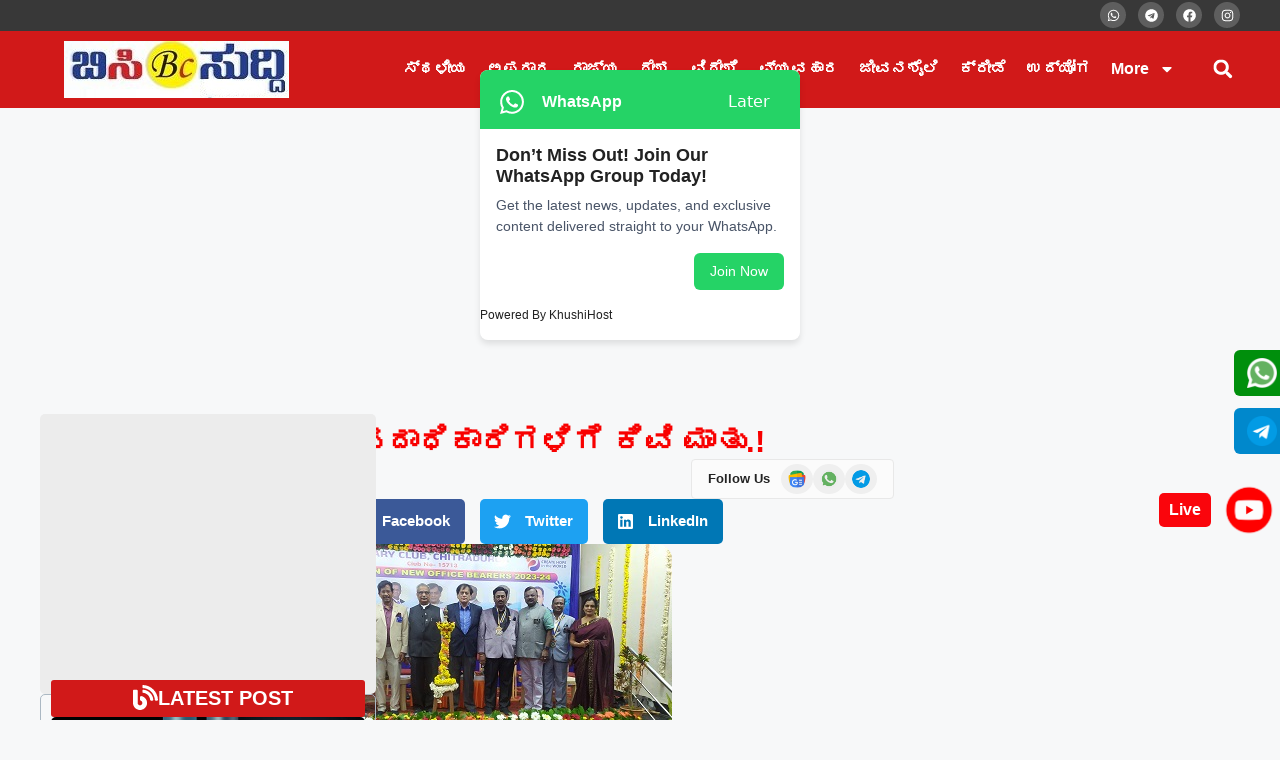

--- FILE ---
content_type: text/html; charset=UTF-8
request_url: https://bcsuddi.com/rotary-clubs-new-office-bearers/
body_size: 65553
content:
<!DOCTYPE html>
<html lang="en-GB">
<head>
	<meta charset="UTF-8">
	<meta name='robots' content='index, follow, max-image-preview:large, max-snippet:-1, max-video-preview:-1' />
<meta name="viewport" content="width=device-width, initial-scale=1">
	<!-- This site is optimized with the Yoast SEO plugin v26.8 - https://yoast.com/product/yoast-seo-wordpress/ -->
	<title>ರೋಟರಿ ಕ್ಲಬ್ ನೂತನ ಪದಾಧಿಕಾರಿಗಳಿಗೆ ಕಿವಿ ಮಾತು.! - Bcsuddi</title>
	<link rel="canonical" href="https://bcsuddi.com/rotary-clubs-new-office-bearers/" />
	<meta property="og:locale" content="en_GB" />
	<meta property="og:type" content="article" />
	<meta property="og:title" content="ರೋಟರಿ ಕ್ಲಬ್ ನೂತನ ಪದಾಧಿಕಾರಿಗಳಿಗೆ ಕಿವಿ ಮಾತು.! - Bcsuddi" />
	<meta property="og:description" content="ಚಿತ್ರದುರ್ಗ : ರೋಟರಿ ಕ್ಲಬ್ ಸೇವಾ ಸಂಸ್ಥೆಯಾಗಿದ್ದು ಬಡವರ ಸಮಸ್ಯೆಯನ್ನು ಅರಿತು ಅದನ್ನು ನಿವಾರಣೆ ಮಾಡುವ ನಿಟ್ಟಿನಲ್ಲಿ ಮುಂದಾಗುವಂತೆ ನೂತನ ಕ್ಲಬ್ನ ಪದಾಧಿಕಾರಿಗಳಿಗೆ ೩೧೭೦ ಜಿಲ್ಲೆಯ ರೋ.ಪಿಡಿಜಿ ಅವಿನಾಶ್ ಪೂದ್ದಾರ್ ಕರೆ ನೀಡಿದರು. ಗೃಹಲಕ್ಷ್ಮೀ ಯೋಜನೆ ಪಡೆಯದೇ ಇರುವ ಮಹಿಳೆಯರಿಗೆ ಗುಡ್ ನ್ಯೂಸ್ ನೀಡಿದ ಲಕ್ಷ್ಮೀ ಹೆಬ್ಬಾಳ್ಕರ್ ನಗರದ ಎಸ್.ಆರ್.ಬಿ.ಎಂ.ಎಸ್. ರೋಟರಿ ಬಾಲ ಭವನದಲ್ಲಿ ಹಮ್ಮಿಕೊಳ್ಳಲಾಗಿದ್ದ ರೋಟರಿಕ್ಲಬ್ ಚಿತ್ರದುರ್ಗ ೩೧೬೦ರ ೨೦೨೩-೨೪ನೇ ಸಾಲಿನ ಪದಾಧಿಕಾರಿಗಳ ಪದಗ್ರಹಣ ಸಮಾರಂಭದಲ್ಲಿ ನೂತನ ಪದಾಧಿಕಾರಿಗಳಿಗೆ ಗೌಪ್ಯತೆಯ ಪ್ರಮಾಣವನ್ನು ಭೋಧಿಸಿ ಮಾತನಾಡಿ, ಅಧಿಕಾರ ... Read more" />
	<meta property="og:url" content="https://bcsuddi.com/rotary-clubs-new-office-bearers/" />
	<meta property="og:site_name" content="Bcsuddi" />
	<meta property="article:published_time" content="2023-07-03T01:56:22+00:00" />
	<meta property="og:image" content="https://bcsuddi.com/wp-content/uploads/2023/07/Rotary-Clubs-new-office-bearers.jpg" />
	<meta property="og:image:width" content="400" />
	<meta property="og:image:height" content="225" />
	<meta property="og:image:type" content="image/jpeg" />
	<meta name="author" content="BC Suddi" />
	<meta name="twitter:card" content="summary_large_image" />
	<meta name="twitter:label1" content="Written by" />
	<meta name="twitter:data1" content="BC Suddi" />
	<script type="application/ld+json" class="yoast-schema-graph">{"@context":"https://schema.org","@graph":[{"@type":"Article","@id":"https://bcsuddi.com/rotary-clubs-new-office-bearers/#article","isPartOf":{"@id":"https://bcsuddi.com/rotary-clubs-new-office-bearers/"},"author":{"name":"BC Suddi","@id":"https://bcsuddi.com/#/schema/person/9b32dcece49b1ffb6c938bff20d552e9"},"headline":"ರೋಟರಿ ಕ್ಲಬ್ ನೂತನ ಪದಾಧಿಕಾರಿಗಳಿಗೆ ಕಿವಿ ಮಾತು.!","datePublished":"2023-07-03T01:56:22+00:00","mainEntityOfPage":{"@id":"https://bcsuddi.com/rotary-clubs-new-office-bearers/"},"wordCount":3,"commentCount":0,"publisher":{"@id":"https://bcsuddi.com/#organization"},"image":{"@id":"https://bcsuddi.com/rotary-clubs-new-office-bearers/#primaryimage"},"thumbnailUrl":"https://bcsuddi.com/wp-content/uploads/2023/07/Rotary-Clubs-new-office-bearers.jpg","keywords":["Rotary Club's new office bearers."],"articleSection":["ಕರ್ನಾಟಕ"],"inLanguage":"en-GB","potentialAction":[{"@type":"CommentAction","name":"Comment","target":["https://bcsuddi.com/rotary-clubs-new-office-bearers/#respond"]}]},{"@type":"WebPage","@id":"https://bcsuddi.com/rotary-clubs-new-office-bearers/","url":"https://bcsuddi.com/rotary-clubs-new-office-bearers/","name":"ರೋಟರಿ ಕ್ಲಬ್ ನೂತನ ಪದಾಧಿಕಾರಿಗಳಿಗೆ ಕಿವಿ ಮಾತು.! - Bcsuddi","isPartOf":{"@id":"https://bcsuddi.com/#website"},"primaryImageOfPage":{"@id":"https://bcsuddi.com/rotary-clubs-new-office-bearers/#primaryimage"},"image":{"@id":"https://bcsuddi.com/rotary-clubs-new-office-bearers/#primaryimage"},"thumbnailUrl":"https://bcsuddi.com/wp-content/uploads/2023/07/Rotary-Clubs-new-office-bearers.jpg","datePublished":"2023-07-03T01:56:22+00:00","breadcrumb":{"@id":"https://bcsuddi.com/rotary-clubs-new-office-bearers/#breadcrumb"},"inLanguage":"en-GB","potentialAction":[{"@type":"ReadAction","target":["https://bcsuddi.com/rotary-clubs-new-office-bearers/"]}]},{"@type":"ImageObject","inLanguage":"en-GB","@id":"https://bcsuddi.com/rotary-clubs-new-office-bearers/#primaryimage","url":"https://bcsuddi.com/wp-content/uploads/2023/07/Rotary-Clubs-new-office-bearers.jpg","contentUrl":"https://bcsuddi.com/wp-content/uploads/2023/07/Rotary-Clubs-new-office-bearers.jpg","width":400,"height":225},{"@type":"BreadcrumbList","@id":"https://bcsuddi.com/rotary-clubs-new-office-bearers/#breadcrumb","itemListElement":[{"@type":"ListItem","position":1,"name":"Home","item":"https://bcsuddi.com/"},{"@type":"ListItem","position":2,"name":"ರೋಟರಿ ಕ್ಲಬ್ ನೂತನ ಪದಾಧಿಕಾರಿಗಳಿಗೆ ಕಿವಿ ಮಾತು.!"}]},{"@type":"WebSite","@id":"https://bcsuddi.com/#website","url":"https://bcsuddi.com/","name":"Bcsuddi","description":"Kannada news - Bcsuddi is a live Kannada news portal offering Kannada news online, Movie News in Kannada, Sports News in Kannada, Business News In Kannada etc","publisher":{"@id":"https://bcsuddi.com/#organization"},"potentialAction":[{"@type":"SearchAction","target":{"@type":"EntryPoint","urlTemplate":"https://bcsuddi.com/?s={search_term_string}"},"query-input":{"@type":"PropertyValueSpecification","valueRequired":true,"valueName":"search_term_string"}}],"inLanguage":"en-GB"},{"@type":"Organization","@id":"https://bcsuddi.com/#organization","name":"Bcsuddi","url":"https://bcsuddi.com/","logo":{"@type":"ImageObject","inLanguage":"en-GB","@id":"https://bcsuddi.com/#/schema/logo/image/","url":"https://bcsuddi.com/wp-content/uploads/2024/11/dsd.jpg","contentUrl":"https://bcsuddi.com/wp-content/uploads/2024/11/dsd.jpg","width":225,"height":57,"caption":"Bcsuddi"},"image":{"@id":"https://bcsuddi.com/#/schema/logo/image/"}},{"@type":"Person","@id":"https://bcsuddi.com/#/schema/person/9b32dcece49b1ffb6c938bff20d552e9","name":"BC Suddi","image":{"@type":"ImageObject","inLanguage":"en-GB","@id":"https://bcsuddi.com/#/schema/person/image/","url":"https://secure.gravatar.com/avatar/f0fe2009c301a0f0f10a840f0788b06eb3182bc3d0ac373b026509b640500cab?s=96&d=mm&r=g","contentUrl":"https://secure.gravatar.com/avatar/f0fe2009c301a0f0f10a840f0788b06eb3182bc3d0ac373b026509b640500cab?s=96&d=mm&r=g","caption":"BC Suddi"},"description":"Bcsuddi is Digital Online Newspaper, Publishing Platform From INDIA. Karnataka, National &amp; International, Updates including Politics, Business, Crime, Education, Sports, Science, Current Affairs. Latest Breaking News From India &amp; Around the World.","url":"https://bcsuddi.com/author/challakereb/"}]}</script>
	<!-- / Yoast SEO plugin. -->


<link rel='dns-prefetch' href='//www.googletagmanager.com' />
<link rel='dns-prefetch' href='//pagead2.googlesyndication.com' />
<link rel="alternate" type="application/rss+xml" title="Bcsuddi &raquo; Feed" href="https://bcsuddi.com/feed/" />
<link rel="alternate" type="application/rss+xml" title="Bcsuddi &raquo; Comments Feed" href="https://bcsuddi.com/comments/feed/" />
<link rel="alternate" type="application/rss+xml" title="Bcsuddi &raquo; ರೋಟರಿ ಕ್ಲಬ್ ನೂತನ ಪದಾಧಿಕಾರಿಗಳಿಗೆ ಕಿವಿ ಮಾತು.! Comments Feed" href="https://bcsuddi.com/rotary-clubs-new-office-bearers/feed/" />
<link rel="alternate" title="oEmbed (JSON)" type="application/json+oembed" href="https://bcsuddi.com/wp-json/oembed/1.0/embed?url=https%3A%2F%2Fbcsuddi.com%2Frotary-clubs-new-office-bearers%2F" />
<link rel="alternate" title="oEmbed (XML)" type="text/xml+oembed" href="https://bcsuddi.com/wp-json/oembed/1.0/embed?url=https%3A%2F%2Fbcsuddi.com%2Frotary-clubs-new-office-bearers%2F&#038;format=xml" />
<style id='wp-img-auto-sizes-contain-inline-css'>
img:is([sizes=auto i],[sizes^="auto," i]){contain-intrinsic-size:3000px 1500px}
/*# sourceURL=wp-img-auto-sizes-contain-inline-css */
</style>

<style id='wp-emoji-styles-inline-css'>

	img.wp-smiley, img.emoji {
		display: inline !important;
		border: none !important;
		box-shadow: none !important;
		height: 1em !important;
		width: 1em !important;
		margin: 0 0.07em !important;
		vertical-align: -0.1em !important;
		background: none !important;
		padding: 0 !important;
	}
/*# sourceURL=wp-emoji-styles-inline-css */
</style>
<link rel='stylesheet' id='wp-block-library-css' href='https://bcsuddi.com/wp-includes/css/dist/block-library/style.min.css?ver=6.9' media='all' />
<style id='classic-theme-styles-inline-css'>
/*! This file is auto-generated */
.wp-block-button__link{color:#fff;background-color:#32373c;border-radius:9999px;box-shadow:none;text-decoration:none;padding:calc(.667em + 2px) calc(1.333em + 2px);font-size:1.125em}.wp-block-file__button{background:#32373c;color:#fff;text-decoration:none}
/*# sourceURL=/wp-includes/css/classic-themes.min.css */
</style>
<style id='global-styles-inline-css'>
:root{--wp--preset--aspect-ratio--square: 1;--wp--preset--aspect-ratio--4-3: 4/3;--wp--preset--aspect-ratio--3-4: 3/4;--wp--preset--aspect-ratio--3-2: 3/2;--wp--preset--aspect-ratio--2-3: 2/3;--wp--preset--aspect-ratio--16-9: 16/9;--wp--preset--aspect-ratio--9-16: 9/16;--wp--preset--color--black: #000000;--wp--preset--color--cyan-bluish-gray: #abb8c3;--wp--preset--color--white: #ffffff;--wp--preset--color--pale-pink: #f78da7;--wp--preset--color--vivid-red: #cf2e2e;--wp--preset--color--luminous-vivid-orange: #ff6900;--wp--preset--color--luminous-vivid-amber: #fcb900;--wp--preset--color--light-green-cyan: #7bdcb5;--wp--preset--color--vivid-green-cyan: #00d084;--wp--preset--color--pale-cyan-blue: #8ed1fc;--wp--preset--color--vivid-cyan-blue: #0693e3;--wp--preset--color--vivid-purple: #9b51e0;--wp--preset--color--contrast: var(--contrast);--wp--preset--color--contrast-2: var(--contrast-2);--wp--preset--color--contrast-3: var(--contrast-3);--wp--preset--color--base: var(--base);--wp--preset--color--base-2: var(--base-2);--wp--preset--color--base-3: var(--base-3);--wp--preset--color--accent: var(--accent);--wp--preset--gradient--vivid-cyan-blue-to-vivid-purple: linear-gradient(135deg,rgb(6,147,227) 0%,rgb(155,81,224) 100%);--wp--preset--gradient--light-green-cyan-to-vivid-green-cyan: linear-gradient(135deg,rgb(122,220,180) 0%,rgb(0,208,130) 100%);--wp--preset--gradient--luminous-vivid-amber-to-luminous-vivid-orange: linear-gradient(135deg,rgb(252,185,0) 0%,rgb(255,105,0) 100%);--wp--preset--gradient--luminous-vivid-orange-to-vivid-red: linear-gradient(135deg,rgb(255,105,0) 0%,rgb(207,46,46) 100%);--wp--preset--gradient--very-light-gray-to-cyan-bluish-gray: linear-gradient(135deg,rgb(238,238,238) 0%,rgb(169,184,195) 100%);--wp--preset--gradient--cool-to-warm-spectrum: linear-gradient(135deg,rgb(74,234,220) 0%,rgb(151,120,209) 20%,rgb(207,42,186) 40%,rgb(238,44,130) 60%,rgb(251,105,98) 80%,rgb(254,248,76) 100%);--wp--preset--gradient--blush-light-purple: linear-gradient(135deg,rgb(255,206,236) 0%,rgb(152,150,240) 100%);--wp--preset--gradient--blush-bordeaux: linear-gradient(135deg,rgb(254,205,165) 0%,rgb(254,45,45) 50%,rgb(107,0,62) 100%);--wp--preset--gradient--luminous-dusk: linear-gradient(135deg,rgb(255,203,112) 0%,rgb(199,81,192) 50%,rgb(65,88,208) 100%);--wp--preset--gradient--pale-ocean: linear-gradient(135deg,rgb(255,245,203) 0%,rgb(182,227,212) 50%,rgb(51,167,181) 100%);--wp--preset--gradient--electric-grass: linear-gradient(135deg,rgb(202,248,128) 0%,rgb(113,206,126) 100%);--wp--preset--gradient--midnight: linear-gradient(135deg,rgb(2,3,129) 0%,rgb(40,116,252) 100%);--wp--preset--font-size--small: 13px;--wp--preset--font-size--medium: 20px;--wp--preset--font-size--large: 36px;--wp--preset--font-size--x-large: 42px;--wp--preset--spacing--20: 0.44rem;--wp--preset--spacing--30: 0.67rem;--wp--preset--spacing--40: 1rem;--wp--preset--spacing--50: 1.5rem;--wp--preset--spacing--60: 2.25rem;--wp--preset--spacing--70: 3.38rem;--wp--preset--spacing--80: 5.06rem;--wp--preset--shadow--natural: 6px 6px 9px rgba(0, 0, 0, 0.2);--wp--preset--shadow--deep: 12px 12px 50px rgba(0, 0, 0, 0.4);--wp--preset--shadow--sharp: 6px 6px 0px rgba(0, 0, 0, 0.2);--wp--preset--shadow--outlined: 6px 6px 0px -3px rgb(255, 255, 255), 6px 6px rgb(0, 0, 0);--wp--preset--shadow--crisp: 6px 6px 0px rgb(0, 0, 0);}:where(.is-layout-flex){gap: 0.5em;}:where(.is-layout-grid){gap: 0.5em;}body .is-layout-flex{display: flex;}.is-layout-flex{flex-wrap: wrap;align-items: center;}.is-layout-flex > :is(*, div){margin: 0;}body .is-layout-grid{display: grid;}.is-layout-grid > :is(*, div){margin: 0;}:where(.wp-block-columns.is-layout-flex){gap: 2em;}:where(.wp-block-columns.is-layout-grid){gap: 2em;}:where(.wp-block-post-template.is-layout-flex){gap: 1.25em;}:where(.wp-block-post-template.is-layout-grid){gap: 1.25em;}.has-black-color{color: var(--wp--preset--color--black) !important;}.has-cyan-bluish-gray-color{color: var(--wp--preset--color--cyan-bluish-gray) !important;}.has-white-color{color: var(--wp--preset--color--white) !important;}.has-pale-pink-color{color: var(--wp--preset--color--pale-pink) !important;}.has-vivid-red-color{color: var(--wp--preset--color--vivid-red) !important;}.has-luminous-vivid-orange-color{color: var(--wp--preset--color--luminous-vivid-orange) !important;}.has-luminous-vivid-amber-color{color: var(--wp--preset--color--luminous-vivid-amber) !important;}.has-light-green-cyan-color{color: var(--wp--preset--color--light-green-cyan) !important;}.has-vivid-green-cyan-color{color: var(--wp--preset--color--vivid-green-cyan) !important;}.has-pale-cyan-blue-color{color: var(--wp--preset--color--pale-cyan-blue) !important;}.has-vivid-cyan-blue-color{color: var(--wp--preset--color--vivid-cyan-blue) !important;}.has-vivid-purple-color{color: var(--wp--preset--color--vivid-purple) !important;}.has-black-background-color{background-color: var(--wp--preset--color--black) !important;}.has-cyan-bluish-gray-background-color{background-color: var(--wp--preset--color--cyan-bluish-gray) !important;}.has-white-background-color{background-color: var(--wp--preset--color--white) !important;}.has-pale-pink-background-color{background-color: var(--wp--preset--color--pale-pink) !important;}.has-vivid-red-background-color{background-color: var(--wp--preset--color--vivid-red) !important;}.has-luminous-vivid-orange-background-color{background-color: var(--wp--preset--color--luminous-vivid-orange) !important;}.has-luminous-vivid-amber-background-color{background-color: var(--wp--preset--color--luminous-vivid-amber) !important;}.has-light-green-cyan-background-color{background-color: var(--wp--preset--color--light-green-cyan) !important;}.has-vivid-green-cyan-background-color{background-color: var(--wp--preset--color--vivid-green-cyan) !important;}.has-pale-cyan-blue-background-color{background-color: var(--wp--preset--color--pale-cyan-blue) !important;}.has-vivid-cyan-blue-background-color{background-color: var(--wp--preset--color--vivid-cyan-blue) !important;}.has-vivid-purple-background-color{background-color: var(--wp--preset--color--vivid-purple) !important;}.has-black-border-color{border-color: var(--wp--preset--color--black) !important;}.has-cyan-bluish-gray-border-color{border-color: var(--wp--preset--color--cyan-bluish-gray) !important;}.has-white-border-color{border-color: var(--wp--preset--color--white) !important;}.has-pale-pink-border-color{border-color: var(--wp--preset--color--pale-pink) !important;}.has-vivid-red-border-color{border-color: var(--wp--preset--color--vivid-red) !important;}.has-luminous-vivid-orange-border-color{border-color: var(--wp--preset--color--luminous-vivid-orange) !important;}.has-luminous-vivid-amber-border-color{border-color: var(--wp--preset--color--luminous-vivid-amber) !important;}.has-light-green-cyan-border-color{border-color: var(--wp--preset--color--light-green-cyan) !important;}.has-vivid-green-cyan-border-color{border-color: var(--wp--preset--color--vivid-green-cyan) !important;}.has-pale-cyan-blue-border-color{border-color: var(--wp--preset--color--pale-cyan-blue) !important;}.has-vivid-cyan-blue-border-color{border-color: var(--wp--preset--color--vivid-cyan-blue) !important;}.has-vivid-purple-border-color{border-color: var(--wp--preset--color--vivid-purple) !important;}.has-vivid-cyan-blue-to-vivid-purple-gradient-background{background: var(--wp--preset--gradient--vivid-cyan-blue-to-vivid-purple) !important;}.has-light-green-cyan-to-vivid-green-cyan-gradient-background{background: var(--wp--preset--gradient--light-green-cyan-to-vivid-green-cyan) !important;}.has-luminous-vivid-amber-to-luminous-vivid-orange-gradient-background{background: var(--wp--preset--gradient--luminous-vivid-amber-to-luminous-vivid-orange) !important;}.has-luminous-vivid-orange-to-vivid-red-gradient-background{background: var(--wp--preset--gradient--luminous-vivid-orange-to-vivid-red) !important;}.has-very-light-gray-to-cyan-bluish-gray-gradient-background{background: var(--wp--preset--gradient--very-light-gray-to-cyan-bluish-gray) !important;}.has-cool-to-warm-spectrum-gradient-background{background: var(--wp--preset--gradient--cool-to-warm-spectrum) !important;}.has-blush-light-purple-gradient-background{background: var(--wp--preset--gradient--blush-light-purple) !important;}.has-blush-bordeaux-gradient-background{background: var(--wp--preset--gradient--blush-bordeaux) !important;}.has-luminous-dusk-gradient-background{background: var(--wp--preset--gradient--luminous-dusk) !important;}.has-pale-ocean-gradient-background{background: var(--wp--preset--gradient--pale-ocean) !important;}.has-electric-grass-gradient-background{background: var(--wp--preset--gradient--electric-grass) !important;}.has-midnight-gradient-background{background: var(--wp--preset--gradient--midnight) !important;}.has-small-font-size{font-size: var(--wp--preset--font-size--small) !important;}.has-medium-font-size{font-size: var(--wp--preset--font-size--medium) !important;}.has-large-font-size{font-size: var(--wp--preset--font-size--large) !important;}.has-x-large-font-size{font-size: var(--wp--preset--font-size--x-large) !important;}
:where(.wp-block-post-template.is-layout-flex){gap: 1.25em;}:where(.wp-block-post-template.is-layout-grid){gap: 1.25em;}
:where(.wp-block-term-template.is-layout-flex){gap: 1.25em;}:where(.wp-block-term-template.is-layout-grid){gap: 1.25em;}
:where(.wp-block-columns.is-layout-flex){gap: 2em;}:where(.wp-block-columns.is-layout-grid){gap: 2em;}
:root :where(.wp-block-pullquote){font-size: 1.5em;line-height: 1.6;}
/*# sourceURL=global-styles-inline-css */
</style>
<link rel='stylesheet' id='generate-comments-css' href='https://bcsuddi.com/wp-content/themes/generatepress/assets/css/components/comments.min.css?ver=3.6.0' media='all' />
<link rel='stylesheet' id='generate-style-css' href='https://bcsuddi.com/wp-content/themes/generatepress/assets/css/main.min.css?ver=3.6.0' media='all' />
<style id='generate-style-inline-css'>
body{background-color:var(--base-2);color:var(--contrast);}a{color:var(--accent);}a{text-decoration:underline;}.entry-title a, .site-branding a, a.button, .wp-block-button__link, .main-navigation a{text-decoration:none;}a:hover, a:focus, a:active{color:var(--contrast);}.wp-block-group__inner-container{max-width:1200px;margin-left:auto;margin-right:auto;}:root{--contrast:#222222;--contrast-2:#575760;--contrast-3:#b2b2be;--base:#f0f0f0;--base-2:#f7f8f9;--base-3:#ffffff;--accent:#1e73be;}:root .has-contrast-color{color:var(--contrast);}:root .has-contrast-background-color{background-color:var(--contrast);}:root .has-contrast-2-color{color:var(--contrast-2);}:root .has-contrast-2-background-color{background-color:var(--contrast-2);}:root .has-contrast-3-color{color:var(--contrast-3);}:root .has-contrast-3-background-color{background-color:var(--contrast-3);}:root .has-base-color{color:var(--base);}:root .has-base-background-color{background-color:var(--base);}:root .has-base-2-color{color:var(--base-2);}:root .has-base-2-background-color{background-color:var(--base-2);}:root .has-base-3-color{color:var(--base-3);}:root .has-base-3-background-color{background-color:var(--base-3);}:root .has-accent-color{color:var(--accent);}:root .has-accent-background-color{background-color:var(--accent);}.top-bar{background-color:#636363;color:#ffffff;}.top-bar a{color:#ffffff;}.top-bar a:hover{color:#303030;}.site-header{background-color:var(--base-3);}.main-title a,.main-title a:hover{color:var(--contrast);}.site-description{color:var(--contrast-2);}.mobile-menu-control-wrapper .menu-toggle,.mobile-menu-control-wrapper .menu-toggle:hover,.mobile-menu-control-wrapper .menu-toggle:focus,.has-inline-mobile-toggle #site-navigation.toggled{background-color:rgba(0, 0, 0, 0.02);}.main-navigation,.main-navigation ul ul{background-color:var(--base-3);}.main-navigation .main-nav ul li a, .main-navigation .menu-toggle, .main-navigation .menu-bar-items{color:var(--contrast);}.main-navigation .main-nav ul li:not([class*="current-menu-"]):hover > a, .main-navigation .main-nav ul li:not([class*="current-menu-"]):focus > a, .main-navigation .main-nav ul li.sfHover:not([class*="current-menu-"]) > a, .main-navigation .menu-bar-item:hover > a, .main-navigation .menu-bar-item.sfHover > a{color:var(--accent);}button.menu-toggle:hover,button.menu-toggle:focus{color:var(--contrast);}.main-navigation .main-nav ul li[class*="current-menu-"] > a{color:var(--accent);}.navigation-search input[type="search"],.navigation-search input[type="search"]:active, .navigation-search input[type="search"]:focus, .main-navigation .main-nav ul li.search-item.active > a, .main-navigation .menu-bar-items .search-item.active > a{color:var(--accent);}.main-navigation ul ul{background-color:var(--base);}.separate-containers .inside-article, .separate-containers .comments-area, .separate-containers .page-header, .one-container .container, .separate-containers .paging-navigation, .inside-page-header{background-color:var(--base-3);}.entry-title a{color:var(--contrast);}.entry-title a:hover{color:var(--contrast-2);}.entry-meta{color:var(--contrast-2);}.sidebar .widget{background-color:var(--base-3);}.footer-widgets{background-color:var(--base-3);}.site-info{background-color:var(--base-3);}input[type="text"],input[type="email"],input[type="url"],input[type="password"],input[type="search"],input[type="tel"],input[type="number"],textarea,select{color:var(--contrast);background-color:var(--base-2);border-color:var(--base);}input[type="text"]:focus,input[type="email"]:focus,input[type="url"]:focus,input[type="password"]:focus,input[type="search"]:focus,input[type="tel"]:focus,input[type="number"]:focus,textarea:focus,select:focus{color:var(--contrast);background-color:var(--base-2);border-color:var(--contrast-3);}button,html input[type="button"],input[type="reset"],input[type="submit"],a.button,a.wp-block-button__link:not(.has-background){color:#ffffff;background-color:#55555e;}button:hover,html input[type="button"]:hover,input[type="reset"]:hover,input[type="submit"]:hover,a.button:hover,button:focus,html input[type="button"]:focus,input[type="reset"]:focus,input[type="submit"]:focus,a.button:focus,a.wp-block-button__link:not(.has-background):active,a.wp-block-button__link:not(.has-background):focus,a.wp-block-button__link:not(.has-background):hover{color:#ffffff;background-color:#3f4047;}a.generate-back-to-top{background-color:rgba( 0,0,0,0.4 );color:#ffffff;}a.generate-back-to-top:hover,a.generate-back-to-top:focus{background-color:rgba( 0,0,0,0.6 );color:#ffffff;}:root{--gp-search-modal-bg-color:var(--base-3);--gp-search-modal-text-color:var(--contrast);--gp-search-modal-overlay-bg-color:rgba(0,0,0,0.2);}@media (max-width:768px){.main-navigation .menu-bar-item:hover > a, .main-navigation .menu-bar-item.sfHover > a{background:none;color:var(--contrast);}}.nav-below-header .main-navigation .inside-navigation.grid-container, .nav-above-header .main-navigation .inside-navigation.grid-container{padding:0px 20px 0px 20px;}.site-main .wp-block-group__inner-container{padding:40px;}.separate-containers .paging-navigation{padding-top:20px;padding-bottom:20px;}.entry-content .alignwide, body:not(.no-sidebar) .entry-content .alignfull{margin-left:-40px;width:calc(100% + 80px);max-width:calc(100% + 80px);}.rtl .menu-item-has-children .dropdown-menu-toggle{padding-left:20px;}.rtl .main-navigation .main-nav ul li.menu-item-has-children > a{padding-right:20px;}@media (max-width:768px){.separate-containers .inside-article, .separate-containers .comments-area, .separate-containers .page-header, .separate-containers .paging-navigation, .one-container .site-content, .inside-page-header{padding:30px;}.site-main .wp-block-group__inner-container{padding:30px;}.inside-top-bar{padding-right:30px;padding-left:30px;}.inside-header{padding-right:30px;padding-left:30px;}.widget-area .widget{padding-top:30px;padding-right:30px;padding-bottom:30px;padding-left:30px;}.footer-widgets-container{padding-top:30px;padding-right:30px;padding-bottom:30px;padding-left:30px;}.inside-site-info{padding-right:30px;padding-left:30px;}.entry-content .alignwide, body:not(.no-sidebar) .entry-content .alignfull{margin-left:-30px;width:calc(100% + 60px);max-width:calc(100% + 60px);}.one-container .site-main .paging-navigation{margin-bottom:20px;}}/* End cached CSS */.is-right-sidebar{width:30%;}.is-left-sidebar{width:30%;}.site-content .content-area{width:70%;}@media (max-width:768px){.main-navigation .menu-toggle,.sidebar-nav-mobile:not(#sticky-placeholder){display:block;}.main-navigation ul,.gen-sidebar-nav,.main-navigation:not(.slideout-navigation):not(.toggled) .main-nav > ul,.has-inline-mobile-toggle #site-navigation .inside-navigation > *:not(.navigation-search):not(.main-nav){display:none;}.nav-align-right .inside-navigation,.nav-align-center .inside-navigation{justify-content:space-between;}.has-inline-mobile-toggle .mobile-menu-control-wrapper{display:flex;flex-wrap:wrap;}.has-inline-mobile-toggle .inside-header{flex-direction:row;text-align:left;flex-wrap:wrap;}.has-inline-mobile-toggle .header-widget,.has-inline-mobile-toggle #site-navigation{flex-basis:100%;}.nav-float-left .has-inline-mobile-toggle #site-navigation{order:10;}}
.elementor-template-full-width .site-content{display:block;}
/*# sourceURL=generate-style-inline-css */
</style>
<link rel='stylesheet' id='generate-child-css' href='https://bcsuddi.com/wp-content/themes/generatepress_child/style.css?ver=1732010587' media='all' />
<link rel='stylesheet' id='elementor-frontend-css' href='https://bcsuddi.com/wp-content/uploads/elementor/css/custom-frontend.min.css?ver=1770085225' media='all' />
<link rel='stylesheet' id='widget-nav-menu-css' href='https://bcsuddi.com/wp-content/uploads/elementor/css/custom-pro-widget-nav-menu.min.css?ver=1770085225' media='all' />
<link rel='stylesheet' id='widget-social-icons-css' href='https://bcsuddi.com/wp-content/plugins/elementor/assets/css/widget-social-icons.min.css?ver=3.35.0' media='all' />
<link rel='stylesheet' id='e-apple-webkit-css' href='https://bcsuddi.com/wp-content/uploads/elementor/css/custom-apple-webkit.min.css?ver=1770085225' media='all' />
<link rel='stylesheet' id='widget-image-css' href='https://bcsuddi.com/wp-content/plugins/elementor/assets/css/widget-image.min.css?ver=3.35.0' media='all' />
<link rel='stylesheet' id='widget-search-form-css' href='https://bcsuddi.com/wp-content/plugins/pro-elements/assets/css/widget-search-form.min.css?ver=3.31.3' media='all' />
<link rel='stylesheet' id='widget-heading-css' href='https://bcsuddi.com/wp-content/plugins/elementor/assets/css/widget-heading.min.css?ver=3.35.0' media='all' />
<link rel='stylesheet' id='widget-divider-css' href='https://bcsuddi.com/wp-content/plugins/elementor/assets/css/widget-divider.min.css?ver=3.35.0' media='all' />
<link rel='stylesheet' id='widget-icon-list-css' href='https://bcsuddi.com/wp-content/uploads/elementor/css/custom-widget-icon-list.min.css?ver=1770085225' media='all' />
<link rel='stylesheet' id='widget-post-info-css' href='https://bcsuddi.com/wp-content/plugins/pro-elements/assets/css/widget-post-info.min.css?ver=3.31.3' media='all' />
<link rel='stylesheet' id='widget-share-buttons-css' href='https://bcsuddi.com/wp-content/plugins/pro-elements/assets/css/widget-share-buttons.min.css?ver=3.31.3' media='all' />
<link rel='stylesheet' id='widget-posts-css' href='https://bcsuddi.com/wp-content/plugins/pro-elements/assets/css/widget-posts.min.css?ver=3.31.3' media='all' />
<link rel='stylesheet' id='e-sticky-css' href='https://bcsuddi.com/wp-content/plugins/pro-elements/assets/css/modules/sticky.min.css?ver=3.31.3' media='all' />
<link rel='stylesheet' id='elementor-post-59093-css' href='https://bcsuddi.com/wp-content/uploads/elementor/css/post-59093.css?ver=1770085225' media='all' />
<link rel='stylesheet' id='elementor-post-59101-css' href='https://bcsuddi.com/wp-content/uploads/elementor/css/post-59101.css?ver=1770085225' media='all' />
<link rel='stylesheet' id='elementor-post-59504-css' href='https://bcsuddi.com/wp-content/uploads/elementor/css/post-59504.css?ver=1770085225' media='all' />
<link rel='stylesheet' id='elementor-post-59117-css' href='https://bcsuddi.com/wp-content/uploads/elementor/css/post-59117.css?ver=1770085233' media='all' />
<link rel='stylesheet' id='elementor-gf-local-roboto-css' href='https://bcsuddi.com/wp-content/uploads/elementor/google-fonts/css/roboto.css?ver=1742221355' media='all' />
<link rel='stylesheet' id='elementor-gf-local-robotoslab-css' href='https://bcsuddi.com/wp-content/uploads/elementor/google-fonts/css/robotoslab.css?ver=1742221368' media='all' />
<link rel='stylesheet' id='elementor-gf-local-balootamma2-css' href='https://bcsuddi.com/wp-content/uploads/elementor/google-fonts/css/balootamma2.css?ver=1742221391' media='all' />
<link rel='stylesheet' id='elementor-gf-local-poppins-css' href='https://bcsuddi.com/wp-content/uploads/elementor/google-fonts/css/poppins.css?ver=1742221400' media='all' />
<script src="https://bcsuddi.com/wp-includes/js/jquery/jquery.min.js?ver=3.7.1" id="jquery-core-js"></script>
<script src="https://bcsuddi.com/wp-includes/js/jquery/jquery-migrate.min.js?ver=3.4.1" id="jquery-migrate-js"></script>
<script id="jquery-js-after">
var whatsappLink = "https://chat.whatsapp.com/Fw9MzESKaOLL845ujY8ArH";
//# sourceURL=jquery-js-after
</script>

<!-- Google tag (gtag.js) snippet added by Site Kit -->
<!-- Google Analytics snippet added by Site Kit -->
<script src="https://www.googletagmanager.com/gtag/js?id=GT-WFMDXZJ" id="google_gtagjs-js" async></script>
<script id="google_gtagjs-js-after">
window.dataLayer = window.dataLayer || [];function gtag(){dataLayer.push(arguments);}
gtag("set","linker",{"domains":["bcsuddi.com"]});
gtag("js", new Date());
gtag("set", "developer_id.dZTNiMT", true);
gtag("config", "GT-WFMDXZJ");
 window._googlesitekit = window._googlesitekit || {}; window._googlesitekit.throttledEvents = []; window._googlesitekit.gtagEvent = (name, data) => { var key = JSON.stringify( { name, data } ); if ( !! window._googlesitekit.throttledEvents[ key ] ) { return; } window._googlesitekit.throttledEvents[ key ] = true; setTimeout( () => { delete window._googlesitekit.throttledEvents[ key ]; }, 5 ); gtag( "event", name, { ...data, event_source: "site-kit" } ); }; 
//# sourceURL=google_gtagjs-js-after
</script>
<link rel="https://api.w.org/" href="https://bcsuddi.com/wp-json/" /><link rel="alternate" title="JSON" type="application/json" href="https://bcsuddi.com/wp-json/wp/v2/posts/7612" /><link rel="EditURI" type="application/rsd+xml" title="RSD" href="https://bcsuddi.com/xmlrpc.php?rsd" />
<meta name="generator" content="WordPress 6.9" />
<link rel='shortlink' href='https://bcsuddi.com/?p=7612' />
    <style>
		.overlay {
    position: fixed;
    top: 50;
    left: 0;
    width: 100%;
    height: 100%;
    background-color: rgba(0, 0, 0, 0.8); /* Semi-transparent black */
    z-index: 100; /* Below the pop-up */
    display: none; /* Hide by default */
}
        .whatsapp-container {
            position: fixed;
            left: 50%;
            z-index: 100 !important;
            top: 70px;
            transform: translateX(-50%);
            /* Centers horizontally */
            width: 20rem;
            background-color: white;
            border-radius: 0.5rem;
            box-shadow: 0 4px 6px rgba(0, 0, 0, 0.1);
            overflow: hidden;
            transition: all 0.3s ease-in-out;
            display: none;
            /* Hide by default */
        }

        .whatsapp-header {
            background-color: #25D366;
            padding: 10px 10px 5px 20px;
            display: flex;
            align-items: center;
            justify-content: space-between;
        }

        .whatsapp-header-content {
            display: flex;
            align-items: center;
        }

        .whatsapp-header-content .whatsapp-icon {
            width: 1.5rem;
            height: 1.5rem;
            color: white;
        }

        .whatsapp-text {
            color: white;
            font-weight: 600;
            margin-left: 0.5rem;
        }

        .no-button {
            background: none;
            border: none;
            color: white;
            cursor: pointer;
            font-size: 1rem;
        }

        .whatsapp-body{
            padding: 1rem;
        }

        .whatsapp-powered-by{
            align-items: center;
            justify-content: end;
            display: flex;
            padding: 0rem 1rem 1rem 0rem;
        }

        .whatsapp-powered-by p{
            padding: 0;
            margin: 0;
            font-size: 12px;
        }

        .whatsapp-heading {
            font-size: 1.125rem;
            font-weight: 600;
            margin-bottom: 0.5rem;
        }

        .whatsapp-description {
            font-size: 0.875rem;
            color: #4A5568;
            margin-bottom: 1rem;
        }

        .whatsapp-footer {
            display: flex;
            justify-content: flex-end;
        }

        .join-button {
            background-color: #25D366;
            color: white;
            padding: 0.5rem 1rem;
            border-radius: 0.375rem;
            cursor: pointer;
            border: none;
            font-size: 0.875rem;
            transition: background-color 0.3s ease-in-out;
            text-decoration: none !important;

        }

        .join-button:hover {
            background-color: #128C7E;
        }

        .no-button:hover {
            background: none;
            border: none;
            color: white;
            cursor: pointer;
            font-size: 1rem;
        }
    </style>
   <script>
    function handleClose() {
        document.getElementById('whatsapp-container').style.display = 'none';
        document.getElementById('whatsapp-overlay').style.display = 'none'; // Hide overlay
    }

    document.addEventListener('DOMContentLoaded', function () {
        setTimeout(function () {
            document.getElementById('whatsapp-container').style.display = 'block';
            document.getElementById('whatsapp-overlay').style.display = 'block'; // Show overlay
        }, 5 * 1000);
    });
</script>


    <style>
	.whatsapp-link-container a {
    display: flex;
    align-items: center;
    justify-content: center;
}
        .whatsapp-float {
            position: fixed;
            bottom: 180px;
            right: 1px;
            z-index: 1000;
			align-items: center;
    justify-content: center;
    display: flex;
	animation: bounce 2s infinite;

        }
        .whatsapp-text {
    font-size: 16px;
    color: white;
    font-weight: 600;
    padding: 5px 10px;
    border-radius: 5px;
    margin-right: 8px;
    
}
        .whatsapp-text:hover {
            animation: none; /* Disable animation on hover */
        }
		.whatsapp-float:hover {
		animation: none; /* Disable animation on hover */
        }
        .whatsapp-icon {
            width: 60px; /* Adjust the size as needed */
            height: auto;
			align-items: center;
    justify-content: center;
    display: flex;

        }
        
        @keyframes bounce {
            0%, 20%, 50%, 80%, 100% {
                transform: translateY(0);
            }
            40% {
                transform: translateY(-20px);
            }
            60% {
                transform: translateY(-10px);
            }
        }
    </style><link rel='dns-prefetch' href='https://i0.wp.com/'><link rel='preconnect' href='https://i0.wp.com/' crossorigin><link rel='dns-prefetch' href='https://i1.wp.com/'><link rel='preconnect' href='https://i1.wp.com/' crossorigin><link rel='dns-prefetch' href='https://i2.wp.com/'><link rel='preconnect' href='https://i2.wp.com/' crossorigin><link rel='dns-prefetch' href='https://i3.wp.com/'><link rel='preconnect' href='https://i3.wp.com/' crossorigin><meta name="generator" content="Site Kit by Google 1.171.0" /><script async src="https://pagead2.googlesyndication.com/pagead/js/adsbygoogle.js?client=ca-pub-4599878177458757"
     crossorigin="anonymous"></script>


<meta name="google-site-verification" content="WGZVLmCPxLgPv0eTvxmGinhQBP3PtwL-Ljo2kdnQPr8" /><link rel="pingback" href="https://bcsuddi.com/xmlrpc.php">

<!-- Google AdSense meta tags added by Site Kit -->
<meta name="google-adsense-platform-account" content="ca-host-pub-2644536267352236">
<meta name="google-adsense-platform-domain" content="sitekit.withgoogle.com">
<!-- End Google AdSense meta tags added by Site Kit -->
<meta name="generator" content="Elementor 3.35.0; features: e_font_icon_svg, additional_custom_breakpoints; settings: css_print_method-external, google_font-enabled, font_display-auto">
			<style>
				.e-con.e-parent:nth-of-type(n+4):not(.e-lazyloaded):not(.e-no-lazyload),
				.e-con.e-parent:nth-of-type(n+4):not(.e-lazyloaded):not(.e-no-lazyload) * {
					background-image: none !important;
				}
				@media screen and (max-height: 1024px) {
					.e-con.e-parent:nth-of-type(n+3):not(.e-lazyloaded):not(.e-no-lazyload),
					.e-con.e-parent:nth-of-type(n+3):not(.e-lazyloaded):not(.e-no-lazyload) * {
						background-image: none !important;
					}
				}
				@media screen and (max-height: 640px) {
					.e-con.e-parent:nth-of-type(n+2):not(.e-lazyloaded):not(.e-no-lazyload),
					.e-con.e-parent:nth-of-type(n+2):not(.e-lazyloaded):not(.e-no-lazyload) * {
						background-image: none !important;
					}
				}
			</style>
			
<!-- Google AdSense snippet added by Site Kit -->
<script async src="https://pagead2.googlesyndication.com/pagead/js/adsbygoogle.js?client=ca-pub-4599878177458757&amp;host=ca-host-pub-2644536267352236" crossorigin="anonymous"></script>

<!-- End Google AdSense snippet added by Site Kit -->
</head>

<body class="wp-singular post-template-default single single-post postid-7612 single-format-standard wp-custom-logo wp-embed-responsive wp-theme-generatepress wp-child-theme-generatepress_child right-sidebar nav-float-right separate-containers header-aligned-left dropdown-hover featured-image-active elementor-default elementor-template-full-width elementor-kit-59093 elementor-page-59117 full-width-content" itemtype="https://schema.org/Blog" itemscope>
	<a class="screen-reader-text skip-link" href="#content" title="Skip to content">Skip to content</a>		<header data-elementor-type="header" data-elementor-id="59101" class="elementor elementor-59101 elementor-location-header" data-elementor-post-type="elementor_library">
			<div class="elementor-element elementor-element-cb99909 elementor-hidden-tablet elementor-hidden-mobile e-flex e-con-boxed e-con e-parent" data-id="cb99909" data-element_type="container" data-e-type="container" data-settings="{&quot;background_background&quot;:&quot;classic&quot;}">
					<div class="e-con-inner">
		<div class="elementor-element elementor-element-74ef1c8c e-con-full e-flex e-con e-child" data-id="74ef1c8c" data-element_type="container" data-e-type="container">
				</div>
		<div class="elementor-element elementor-element-2c3e22a4 e-con-full e-flex e-con e-child" data-id="2c3e22a4" data-element_type="container" data-e-type="container">
				<div class="elementor-element elementor-element-10f90d9a elementor-shape-circle e-grid-align-right elementor-grid-0 elementor-widget elementor-widget-social-icons" data-id="10f90d9a" data-element_type="widget" data-e-type="widget" data-widget_type="social-icons.default">
				<div class="elementor-widget-container">
							<div class="elementor-social-icons-wrapper elementor-grid" role="list">
							<span class="elementor-grid-item" role="listitem">
					<a class="elementor-icon elementor-social-icon elementor-social-icon-whatsapp elementor-repeater-item-4b9db43" target="_blank">
						<span class="elementor-screen-only">Whatsapp</span>
						<svg aria-hidden="true" class="e-font-icon-svg e-fab-whatsapp" viewBox="0 0 448 512" xmlns="http://www.w3.org/2000/svg"><path d="M380.9 97.1C339 55.1 283.2 32 223.9 32c-122.4 0-222 99.6-222 222 0 39.1 10.2 77.3 29.6 111L0 480l117.7-30.9c32.4 17.7 68.9 27 106.1 27h.1c122.3 0 224.1-99.6 224.1-222 0-59.3-25.2-115-67.1-157zm-157 341.6c-33.2 0-65.7-8.9-94-25.7l-6.7-4-69.8 18.3L72 359.2l-4.4-7c-18.5-29.4-28.2-63.3-28.2-98.2 0-101.7 82.8-184.5 184.6-184.5 49.3 0 95.6 19.2 130.4 54.1 34.8 34.9 56.2 81.2 56.1 130.5 0 101.8-84.9 184.6-186.6 184.6zm101.2-138.2c-5.5-2.8-32.8-16.2-37.9-18-5.1-1.9-8.8-2.8-12.5 2.8-3.7 5.6-14.3 18-17.6 21.8-3.2 3.7-6.5 4.2-12 1.4-32.6-16.3-54-29.1-75.5-66-5.7-9.8 5.7-9.1 16.3-30.3 1.8-3.7.9-6.9-.5-9.7-1.4-2.8-12.5-30.1-17.1-41.2-4.5-10.8-9.1-9.3-12.5-9.5-3.2-.2-6.9-.2-10.6-.2-3.7 0-9.7 1.4-14.8 6.9-5.1 5.6-19.4 19-19.4 46.3 0 27.3 19.9 53.7 22.6 57.4 2.8 3.7 39.1 59.7 94.8 83.8 35.2 15.2 49 16.5 66.6 13.9 10.7-1.6 32.8-13.4 37.4-26.4 4.6-13 4.6-24.1 3.2-26.4-1.3-2.5-5-3.9-10.5-6.6z"></path></svg>					</a>
				</span>
							<span class="elementor-grid-item" role="listitem">
					<a class="elementor-icon elementor-social-icon elementor-social-icon-telegram elementor-repeater-item-f52a604" target="_blank">
						<span class="elementor-screen-only">Telegram</span>
						<svg aria-hidden="true" class="e-font-icon-svg e-fab-telegram" viewBox="0 0 496 512" xmlns="http://www.w3.org/2000/svg"><path d="M248 8C111 8 0 119 0 256s111 248 248 248 248-111 248-248S385 8 248 8zm121.8 169.9l-40.7 191.8c-3 13.6-11.1 16.9-22.4 10.5l-62-45.7-29.9 28.8c-3.3 3.3-6.1 6.1-12.5 6.1l4.4-63.1 114.9-103.8c5-4.4-1.1-6.9-7.7-2.5l-142 89.4-61.2-19.1c-13.3-4.2-13.6-13.3 2.8-19.7l239.1-92.2c11.1-4 20.8 2.7 17.2 19.5z"></path></svg>					</a>
				</span>
							<span class="elementor-grid-item" role="listitem">
					<a class="elementor-icon elementor-social-icon elementor-social-icon-facebook elementor-repeater-item-4ca810b" target="_blank">
						<span class="elementor-screen-only">Facebook</span>
						<svg aria-hidden="true" class="e-font-icon-svg e-fab-facebook" viewBox="0 0 512 512" xmlns="http://www.w3.org/2000/svg"><path d="M504 256C504 119 393 8 256 8S8 119 8 256c0 123.78 90.69 226.38 209.25 245V327.69h-63V256h63v-54.64c0-62.15 37-96.48 93.67-96.48 27.14 0 55.52 4.84 55.52 4.84v61h-31.28c-30.8 0-40.41 19.12-40.41 38.73V256h68.78l-11 71.69h-57.78V501C413.31 482.38 504 379.78 504 256z"></path></svg>					</a>
				</span>
							<span class="elementor-grid-item" role="listitem">
					<a class="elementor-icon elementor-social-icon elementor-social-icon-instagram elementor-repeater-item-9c3624b" target="_blank">
						<span class="elementor-screen-only">Instagram</span>
						<svg aria-hidden="true" class="e-font-icon-svg e-fab-instagram" viewBox="0 0 448 512" xmlns="http://www.w3.org/2000/svg"><path d="M224.1 141c-63.6 0-114.9 51.3-114.9 114.9s51.3 114.9 114.9 114.9S339 319.5 339 255.9 287.7 141 224.1 141zm0 189.6c-41.1 0-74.7-33.5-74.7-74.7s33.5-74.7 74.7-74.7 74.7 33.5 74.7 74.7-33.6 74.7-74.7 74.7zm146.4-194.3c0 14.9-12 26.8-26.8 26.8-14.9 0-26.8-12-26.8-26.8s12-26.8 26.8-26.8 26.8 12 26.8 26.8zm76.1 27.2c-1.7-35.9-9.9-67.7-36.2-93.9-26.2-26.2-58-34.4-93.9-36.2-37-2.1-147.9-2.1-184.9 0-35.8 1.7-67.6 9.9-93.9 36.1s-34.4 58-36.2 93.9c-2.1 37-2.1 147.9 0 184.9 1.7 35.9 9.9 67.7 36.2 93.9s58 34.4 93.9 36.2c37 2.1 147.9 2.1 184.9 0 35.9-1.7 67.7-9.9 93.9-36.2 26.2-26.2 34.4-58 36.2-93.9 2.1-37 2.1-147.8 0-184.8zM398.8 388c-7.8 19.6-22.9 34.7-42.6 42.6-29.5 11.7-99.5 9-132.1 9s-102.7 2.6-132.1-9c-19.6-7.8-34.7-22.9-42.6-42.6-11.7-29.5-9-99.5-9-132.1s-2.6-102.7 9-132.1c7.8-19.6 22.9-34.7 42.6-42.6 29.5-11.7 99.5-9 132.1-9s102.7-2.6 132.1 9c19.6 7.8 34.7 22.9 42.6 42.6 11.7 29.5 9 99.5 9 132.1s2.7 102.7-9 132.1z"></path></svg>					</a>
				</span>
					</div>
						</div>
				</div>
				</div>
					</div>
				</div>
		<div class="elementor-element elementor-element-5a081791 e-flex e-con-boxed e-con e-parent" data-id="5a081791" data-element_type="container" data-e-type="container" data-settings="{&quot;background_background&quot;:&quot;classic&quot;}">
					<div class="e-con-inner">
		<div class="elementor-element elementor-element-2409186 e-con-full e-flex e-con e-child" data-id="2409186" data-element_type="container" data-e-type="container">
				<div class="elementor-element elementor-element-79a86bed elementor-widget elementor-widget-theme-site-logo elementor-widget-image" data-id="79a86bed" data-element_type="widget" data-e-type="widget" data-widget_type="theme-site-logo.default">
				<div class="elementor-widget-container">
											<a href="https://bcsuddi.com">
			<img width="225" height="57" src="https://bcsuddi.com/wp-content/uploads/2024/11/dsd.jpg" class="attachment-full size-full wp-image-59330" alt="" />				</a>
											</div>
				</div>
				</div>
		<div class="elementor-element elementor-element-23f65e52 e-con-full e-flex e-con e-child" data-id="23f65e52" data-element_type="container" data-e-type="container">
				<div class="elementor-element elementor-element-6c059246 elementor-nav-menu__align-end elementor-nav-menu--dropdown-mobile elementor-nav-menu--stretch elementor-hidden-mobile elementor-nav-menu__text-align-aside elementor-nav-menu--toggle elementor-nav-menu--burger elementor-widget elementor-widget-nav-menu" data-id="6c059246" data-element_type="widget" data-e-type="widget" data-settings="{&quot;full_width&quot;:&quot;stretch&quot;,&quot;layout&quot;:&quot;horizontal&quot;,&quot;submenu_icon&quot;:{&quot;value&quot;:&quot;&lt;svg class=\&quot;e-font-icon-svg e-fas-caret-down\&quot; viewBox=\&quot;0 0 320 512\&quot; xmlns=\&quot;http:\/\/www.w3.org\/2000\/svg\&quot;&gt;&lt;path d=\&quot;M31.3 192h257.3c17.8 0 26.7 21.5 14.1 34.1L174.1 354.8c-7.8 7.8-20.5 7.8-28.3 0L17.2 226.1C4.6 213.5 13.5 192 31.3 192z\&quot;&gt;&lt;\/path&gt;&lt;\/svg&gt;&quot;,&quot;library&quot;:&quot;fa-solid&quot;},&quot;toggle&quot;:&quot;burger&quot;}" data-widget_type="nav-menu.default">
				<div class="elementor-widget-container">
								<nav aria-label="Menu" class="elementor-nav-menu--main elementor-nav-menu__container elementor-nav-menu--layout-horizontal e--pointer-none">
				<ul id="menu-1-6c059246" class="elementor-nav-menu"><li class="menu-item menu-item-type-taxonomy menu-item-object-category menu-item-59486"><a href="https://bcsuddi.com/category/local-news/" class="elementor-item">ಸ್ಥಳೀಯ</a></li>
<li class="menu-item menu-item-type-taxonomy menu-item-object-category menu-item-59476"><a href="https://bcsuddi.com/category/crime-news/" class="elementor-item">ಅಪರಾಧ</a></li>
<li class="menu-item menu-item-type-taxonomy menu-item-object-category current-post-ancestor current-menu-parent current-post-parent menu-item-59478"><a href="https://bcsuddi.com/category/karnataka-state/" class="elementor-item">ರಾಜ್ಯ</a></li>
<li class="menu-item menu-item-type-taxonomy menu-item-object-category menu-item-59481"><a href="https://bcsuddi.com/category/national-news/" class="elementor-item">ದೇಶ</a></li>
<li class="menu-item menu-item-type-taxonomy menu-item-object-category menu-item-59483"><a href="https://bcsuddi.com/category/world-news/" class="elementor-item">ವಿದೇಶಿ</a></li>
<li class="menu-item menu-item-type-taxonomy menu-item-object-category menu-item-59484"><a href="https://bcsuddi.com/category/business/" class="elementor-item">ವ್ಯವಹಾರ</a></li>
<li class="menu-item menu-item-type-taxonomy menu-item-object-category menu-item-59482"><a href="https://bcsuddi.com/category/lifestyle/" class="elementor-item">ಜೀವನಶೈಲಿ</a></li>
<li class="menu-item menu-item-type-taxonomy menu-item-object-category menu-item-59479"><a href="https://bcsuddi.com/category/sports/" class="elementor-item">ಕ್ರೀಡೆ</a></li>
<li class="menu-item menu-item-type-taxonomy menu-item-object-category menu-item-59477"><a href="https://bcsuddi.com/category/jobs/" class="elementor-item">ಉದ್ಯೋಗ</a></li>
<li class="menu-item menu-item-type-custom menu-item-object-custom menu-item-has-children menu-item-59051"><a href="#" class="elementor-item elementor-item-anchor">More</a>
<ul class="sub-menu elementor-nav-menu--dropdown">
	<li class="menu-item menu-item-type-taxonomy menu-item-object-category menu-item-59485"><a href="https://bcsuddi.com/category/filmnews/" class="elementor-sub-item">ಸಿನಿಮಾ</a></li>
	<li class="menu-item menu-item-type-taxonomy menu-item-object-category menu-item-59480"><a href="https://bcsuddi.com/category/astrology/" class="elementor-sub-item">ಜ್ಯೋತಿಷ್ಯ</a></li>
</ul>
</li>
</ul>			</nav>
					<div class="elementor-menu-toggle" role="button" tabindex="0" aria-label="Menu Toggle" aria-expanded="false">
			<svg aria-hidden="true" role="presentation" class="elementor-menu-toggle__icon--open e-font-icon-svg e-eicon-menu-bar" viewBox="0 0 1000 1000" xmlns="http://www.w3.org/2000/svg"><path d="M104 333H896C929 333 958 304 958 271S929 208 896 208H104C71 208 42 237 42 271S71 333 104 333ZM104 583H896C929 583 958 554 958 521S929 458 896 458H104C71 458 42 487 42 521S71 583 104 583ZM104 833H896C929 833 958 804 958 771S929 708 896 708H104C71 708 42 737 42 771S71 833 104 833Z"></path></svg><svg aria-hidden="true" role="presentation" class="elementor-menu-toggle__icon--close e-font-icon-svg e-eicon-close" viewBox="0 0 1000 1000" xmlns="http://www.w3.org/2000/svg"><path d="M742 167L500 408 258 167C246 154 233 150 217 150 196 150 179 158 167 167 154 179 150 196 150 212 150 229 154 242 171 254L408 500 167 742C138 771 138 800 167 829 196 858 225 858 254 829L496 587 738 829C750 842 767 846 783 846 800 846 817 842 829 829 842 817 846 804 846 783 846 767 842 750 829 737L588 500 833 258C863 229 863 200 833 171 804 137 775 137 742 167Z"></path></svg>		</div>
					<nav class="elementor-nav-menu--dropdown elementor-nav-menu__container" aria-hidden="true">
				<ul id="menu-2-6c059246" class="elementor-nav-menu"><li class="menu-item menu-item-type-taxonomy menu-item-object-category menu-item-59486"><a href="https://bcsuddi.com/category/local-news/" class="elementor-item" tabindex="-1">ಸ್ಥಳೀಯ</a></li>
<li class="menu-item menu-item-type-taxonomy menu-item-object-category menu-item-59476"><a href="https://bcsuddi.com/category/crime-news/" class="elementor-item" tabindex="-1">ಅಪರಾಧ</a></li>
<li class="menu-item menu-item-type-taxonomy menu-item-object-category current-post-ancestor current-menu-parent current-post-parent menu-item-59478"><a href="https://bcsuddi.com/category/karnataka-state/" class="elementor-item" tabindex="-1">ರಾಜ್ಯ</a></li>
<li class="menu-item menu-item-type-taxonomy menu-item-object-category menu-item-59481"><a href="https://bcsuddi.com/category/national-news/" class="elementor-item" tabindex="-1">ದೇಶ</a></li>
<li class="menu-item menu-item-type-taxonomy menu-item-object-category menu-item-59483"><a href="https://bcsuddi.com/category/world-news/" class="elementor-item" tabindex="-1">ವಿದೇಶಿ</a></li>
<li class="menu-item menu-item-type-taxonomy menu-item-object-category menu-item-59484"><a href="https://bcsuddi.com/category/business/" class="elementor-item" tabindex="-1">ವ್ಯವಹಾರ</a></li>
<li class="menu-item menu-item-type-taxonomy menu-item-object-category menu-item-59482"><a href="https://bcsuddi.com/category/lifestyle/" class="elementor-item" tabindex="-1">ಜೀವನಶೈಲಿ</a></li>
<li class="menu-item menu-item-type-taxonomy menu-item-object-category menu-item-59479"><a href="https://bcsuddi.com/category/sports/" class="elementor-item" tabindex="-1">ಕ್ರೀಡೆ</a></li>
<li class="menu-item menu-item-type-taxonomy menu-item-object-category menu-item-59477"><a href="https://bcsuddi.com/category/jobs/" class="elementor-item" tabindex="-1">ಉದ್ಯೋಗ</a></li>
<li class="menu-item menu-item-type-custom menu-item-object-custom menu-item-has-children menu-item-59051"><a href="#" class="elementor-item elementor-item-anchor" tabindex="-1">More</a>
<ul class="sub-menu elementor-nav-menu--dropdown">
	<li class="menu-item menu-item-type-taxonomy menu-item-object-category menu-item-59485"><a href="https://bcsuddi.com/category/filmnews/" class="elementor-sub-item" tabindex="-1">ಸಿನಿಮಾ</a></li>
	<li class="menu-item menu-item-type-taxonomy menu-item-object-category menu-item-59480"><a href="https://bcsuddi.com/category/astrology/" class="elementor-sub-item" tabindex="-1">ಜ್ಯೋತಿಷ್ಯ</a></li>
</ul>
</li>
</ul>			</nav>
						</div>
				</div>
				</div>
		<div class="elementor-element elementor-element-19b93633 e-con-full e-flex e-con e-child" data-id="19b93633" data-element_type="container" data-e-type="container">
				<div class="elementor-element elementor-element-575be0c2 elementor-search-form--skin-full_screen elementor-widget elementor-widget-search-form" data-id="575be0c2" data-element_type="widget" data-e-type="widget" data-settings="{&quot;skin&quot;:&quot;full_screen&quot;}" data-widget_type="search-form.default">
				<div class="elementor-widget-container">
							<search role="search">
			<form class="elementor-search-form" action="https://bcsuddi.com" method="get">
												<div class="elementor-search-form__toggle" role="button" tabindex="0" aria-label="Search">
					<div class="e-font-icon-svg-container"><svg aria-hidden="true" class="e-font-icon-svg e-fas-search" viewBox="0 0 512 512" xmlns="http://www.w3.org/2000/svg"><path d="M505 442.7L405.3 343c-4.5-4.5-10.6-7-17-7H372c27.6-35.3 44-79.7 44-128C416 93.1 322.9 0 208 0S0 93.1 0 208s93.1 208 208 208c48.3 0 92.7-16.4 128-44v16.3c0 6.4 2.5 12.5 7 17l99.7 99.7c9.4 9.4 24.6 9.4 33.9 0l28.3-28.3c9.4-9.4 9.4-24.6.1-34zM208 336c-70.7 0-128-57.2-128-128 0-70.7 57.2-128 128-128 70.7 0 128 57.2 128 128 0 70.7-57.2 128-128 128z"></path></svg></div>				</div>
								<div class="elementor-search-form__container">
					<label class="elementor-screen-only" for="elementor-search-form-575be0c2">Search</label>

					
					<input id="elementor-search-form-575be0c2" placeholder="Search..." class="elementor-search-form__input" type="search" name="s" value="">
					
					
										<div class="dialog-lightbox-close-button dialog-close-button" role="button" tabindex="0" aria-label="Close this search box.">
						<svg aria-hidden="true" class="e-font-icon-svg e-eicon-close" viewBox="0 0 1000 1000" xmlns="http://www.w3.org/2000/svg"><path d="M742 167L500 408 258 167C246 154 233 150 217 150 196 150 179 158 167 167 154 179 150 196 150 212 150 229 154 242 171 254L408 500 167 742C138 771 138 800 167 829 196 858 225 858 254 829L496 587 738 829C750 842 767 846 783 846 800 846 817 842 829 829 842 817 846 804 846 783 846 767 842 750 829 737L588 500 833 258C863 229 863 200 833 171 804 137 775 137 742 167Z"></path></svg>					</div>
									</div>
			</form>
		</search>
						</div>
				</div>
				</div>
					</div>
				</div>
				</header>
		
	<div class="site grid-container container hfeed" id="page">
				<div class="site-content" id="content">
			<div class='code-block code-block-5' style='margin: 8px auto; text-align: center; display: block; clear: both;'>
<script async src="https://pagead2.googlesyndication.com/pagead/js/adsbygoogle.js?client=ca-pub-4599878177458757"
     crossorigin="anonymous"></script>
<!-- BEFORE CONTENT -->
<ins class="adsbygoogle"
     style="display:block"
     data-ad-client="ca-pub-4599878177458757"
     data-ad-slot="1340405042"
     data-ad-format="auto"
     data-full-width-responsive="true"></ins>
<script>
     (adsbygoogle = window.adsbygoogle || []).push({});
</script></div>
		<div data-elementor-type="single-post" data-elementor-id="59117" class="elementor elementor-59117 elementor-location-single post-7612 post type-post status-publish format-standard has-post-thumbnail hentry category-karnataka-state tag-rotary-clubs-new-office-bearers" data-elementor-post-type="elementor_library">
			<div class="elementor-element elementor-element-4a56cca e-flex e-con-boxed e-con e-parent" data-id="4a56cca" data-element_type="container" data-e-type="container">
					<div class="e-con-inner">
		<div class="elementor-element elementor-element-2a014b00 e-con-full e-flex e-con e-child" data-id="2a014b00" data-element_type="container" data-e-type="container">
				<div class="elementor-element elementor-element-6f114d17 elementor-widget elementor-widget-theme-post-title elementor-page-title elementor-widget-heading" data-id="6f114d17" data-element_type="widget" data-e-type="widget" data-widget_type="theme-post-title.default">
				<div class="elementor-widget-container">
					<h1 class="elementor-heading-title elementor-size-default">ರೋಟರಿ ಕ್ಲಬ್ ನೂತನ ಪದಾಧಿಕಾರಿಗಳಿಗೆ ಕಿವಿ ಮಾತು.!</h1>				</div>
				</div>
		<div class="elementor-element elementor-element-551592d7 e-flex e-con-boxed e-con e-child" data-id="551592d7" data-element_type="container" data-e-type="container">
					<div class="e-con-inner">
				<div class="elementor-element elementor-element-59c7ffd4 elementor-widget__width-auto elementor-widget elementor-widget-post-info" data-id="59c7ffd4" data-element_type="widget" data-e-type="widget" data-widget_type="post-info.default">
				<div class="elementor-widget-container">
							<ul class="elementor-inline-items elementor-icon-list-items elementor-post-info">
								<li class="elementor-icon-list-item elementor-repeater-item-beb6357 elementor-inline-item" itemprop="author">
						<a href="https://bcsuddi.com/author/challakereb/">
											<span class="elementor-icon-list-icon">
								<img class="elementor-avatar" src="https://secure.gravatar.com/avatar/f0fe2009c301a0f0f10a840f0788b06eb3182bc3d0ac373b026509b640500cab?s=96&amp;d=mm&amp;r=g" alt="Picture of BC Suddi" loading="lazy">
							</span>
									<span class="elementor-icon-list-text elementor-post-info__item elementor-post-info__item--type-author">
							<span class="elementor-post-info__item-prefix">By</span>
										BC Suddi					</span>
									</a>
				</li>
				<li class="elementor-icon-list-item elementor-repeater-item-62ca40e elementor-inline-item" itemprop="datePublished">
						<a href="https://bcsuddi.com/2023/07/03/">
														<span class="elementor-icon-list-text elementor-post-info__item elementor-post-info__item--type-date">
							<span class="elementor-post-info__item-prefix">—</span>
										<time>July 3, 2023</time>					</span>
									</a>
				</li>
				<li class="elementor-icon-list-item elementor-repeater-item-41c8293 elementor-inline-item">
													<span class="elementor-icon-list-text elementor-post-info__item elementor-post-info__item--type-time">
							<span class="elementor-post-info__item-prefix">-</span>
										<time>7:26 AM</time>					</span>
								</li>
				</ul>
						</div>
				</div>
				<div class="elementor-element elementor-element-d2e6ab2 elementor-widget__width-auto elementor-widget elementor-widget-shortcode" data-id="d2e6ab2" data-element_type="widget" data-e-type="widget" data-widget_type="shortcode.default">
				<div class="elementor-widget-container">
							<div class="elementor-shortcode">
    <style>
        .Follow {
            display: flex;
            align-items: center;
            border: 1px solid #e8e8e8;
            border-radius: 3px;
            background: #fbfbfb;
            padding: 1px 16px;
            border-radius: 4px;
            min-height: 40px;
            margin-bottom: 0;
            flex-wrap: nowrap;
            gap: 4px;
        }

        .Follow .sj-label {
            font-size: 13px;
            font-weight: 600;
            margin-right: 11px;
        }

        .ss-icon-svg {
            display: flex;
            align-items: center;
            justify-content: center;
            width: 32px;
            height: 32px;
            background: #efefef;
            border-radius: 50% !important;
            padding: 6px 7px;
            font-size: 18px;
            color: yellow;
        }
    </style>

    <div class='Follow'>
        <span class='sj-label'>Follow Us</span>
        <a href='' target='_blank' rel='nofollow noopener'>
            <img src='https://bcsuddi.com/wp-content/themes/generatepress_child/Icons/google.png' alt='Google' class='ss-icon-svg'>
        </a>
        <a href='https://chat.whatsapp.com/Fw9MzESKaOLL845ujY8ArH' target='_blank' rel='nofollow noopener'>
            <img src='https://bcsuddi.com/wp-content/themes/generatepress_child/Icons/whatsapp.png' alt='WhatsApp' class='ss-icon-svg'>
        </a>
        <a href='' target='_blank' rel='nofollow noopener'>
            <img src='https://bcsuddi.com/wp-content/themes/generatepress_child/Icons/telegram.png' alt='Telegram' class='ss-icon-svg'>
        </a>
    </div>
    </div>
						</div>
				</div>
					</div>
				</div>
				<div class="elementor-element elementor-element-6c2cfa73 elementor-share-buttons--view-icon elementor-share-buttons--skin-flat elementor-share-buttons--shape-rounded elementor-hidden-desktop elementor-hidden-tablet elementor-grid-0 elementor-share-buttons--color-official elementor-widget elementor-widget-share-buttons" data-id="6c2cfa73" data-element_type="widget" data-e-type="widget" data-widget_type="share-buttons.default">
				<div class="elementor-widget-container">
							<div class="elementor-grid" role="list">
								<div class="elementor-grid-item" role="listitem">
						<div class="elementor-share-btn elementor-share-btn_whatsapp" role="button" tabindex="0" aria-label="Share on whatsapp">
															<span class="elementor-share-btn__icon">
								<svg class="e-font-icon-svg e-fab-whatsapp" viewBox="0 0 448 512" xmlns="http://www.w3.org/2000/svg"><path d="M380.9 97.1C339 55.1 283.2 32 223.9 32c-122.4 0-222 99.6-222 222 0 39.1 10.2 77.3 29.6 111L0 480l117.7-30.9c32.4 17.7 68.9 27 106.1 27h.1c122.3 0 224.1-99.6 224.1-222 0-59.3-25.2-115-67.1-157zm-157 341.6c-33.2 0-65.7-8.9-94-25.7l-6.7-4-69.8 18.3L72 359.2l-4.4-7c-18.5-29.4-28.2-63.3-28.2-98.2 0-101.7 82.8-184.5 184.6-184.5 49.3 0 95.6 19.2 130.4 54.1 34.8 34.9 56.2 81.2 56.1 130.5 0 101.8-84.9 184.6-186.6 184.6zm101.2-138.2c-5.5-2.8-32.8-16.2-37.9-18-5.1-1.9-8.8-2.8-12.5 2.8-3.7 5.6-14.3 18-17.6 21.8-3.2 3.7-6.5 4.2-12 1.4-32.6-16.3-54-29.1-75.5-66-5.7-9.8 5.7-9.1 16.3-30.3 1.8-3.7.9-6.9-.5-9.7-1.4-2.8-12.5-30.1-17.1-41.2-4.5-10.8-9.1-9.3-12.5-9.5-3.2-.2-6.9-.2-10.6-.2-3.7 0-9.7 1.4-14.8 6.9-5.1 5.6-19.4 19-19.4 46.3 0 27.3 19.9 53.7 22.6 57.4 2.8 3.7 39.1 59.7 94.8 83.8 35.2 15.2 49 16.5 66.6 13.9 10.7-1.6 32.8-13.4 37.4-26.4 4.6-13 4.6-24.1 3.2-26.4-1.3-2.5-5-3.9-10.5-6.6z"></path></svg>							</span>
																				</div>
					</div>
									<div class="elementor-grid-item" role="listitem">
						<div class="elementor-share-btn elementor-share-btn_telegram" role="button" tabindex="0" aria-label="Share on telegram">
															<span class="elementor-share-btn__icon">
								<svg class="e-font-icon-svg e-fab-telegram" viewBox="0 0 496 512" xmlns="http://www.w3.org/2000/svg"><path d="M248 8C111 8 0 119 0 256s111 248 248 248 248-111 248-248S385 8 248 8zm121.8 169.9l-40.7 191.8c-3 13.6-11.1 16.9-22.4 10.5l-62-45.7-29.9 28.8c-3.3 3.3-6.1 6.1-12.5 6.1l4.4-63.1 114.9-103.8c5-4.4-1.1-6.9-7.7-2.5l-142 89.4-61.2-19.1c-13.3-4.2-13.6-13.3 2.8-19.7l239.1-92.2c11.1-4 20.8 2.7 17.2 19.5z"></path></svg>							</span>
																				</div>
					</div>
									<div class="elementor-grid-item" role="listitem">
						<div class="elementor-share-btn elementor-share-btn_facebook" role="button" tabindex="0" aria-label="Share on facebook">
															<span class="elementor-share-btn__icon">
								<svg class="e-font-icon-svg e-fab-facebook" viewBox="0 0 512 512" xmlns="http://www.w3.org/2000/svg"><path d="M504 256C504 119 393 8 256 8S8 119 8 256c0 123.78 90.69 226.38 209.25 245V327.69h-63V256h63v-54.64c0-62.15 37-96.48 93.67-96.48 27.14 0 55.52 4.84 55.52 4.84v61h-31.28c-30.8 0-40.41 19.12-40.41 38.73V256h68.78l-11 71.69h-57.78V501C413.31 482.38 504 379.78 504 256z"></path></svg>							</span>
																				</div>
					</div>
									<div class="elementor-grid-item" role="listitem">
						<div class="elementor-share-btn elementor-share-btn_twitter" role="button" tabindex="0" aria-label="Share on twitter">
															<span class="elementor-share-btn__icon">
								<svg class="e-font-icon-svg e-fab-twitter" viewBox="0 0 512 512" xmlns="http://www.w3.org/2000/svg"><path d="M459.37 151.716c.325 4.548.325 9.097.325 13.645 0 138.72-105.583 298.558-298.558 298.558-59.452 0-114.68-17.219-161.137-47.106 8.447.974 16.568 1.299 25.34 1.299 49.055 0 94.213-16.568 130.274-44.832-46.132-.975-84.792-31.188-98.112-72.772 6.498.974 12.995 1.624 19.818 1.624 9.421 0 18.843-1.3 27.614-3.573-48.081-9.747-84.143-51.98-84.143-102.985v-1.299c13.969 7.797 30.214 12.67 47.431 13.319-28.264-18.843-46.781-51.005-46.781-87.391 0-19.492 5.197-37.36 14.294-52.954 51.655 63.675 129.3 105.258 216.365 109.807-1.624-7.797-2.599-15.918-2.599-24.04 0-57.828 46.782-104.934 104.934-104.934 30.213 0 57.502 12.67 76.67 33.137 23.715-4.548 46.456-13.32 66.599-25.34-7.798 24.366-24.366 44.833-46.132 57.827 21.117-2.273 41.584-8.122 60.426-16.243-14.292 20.791-32.161 39.308-52.628 54.253z"></path></svg>							</span>
																				</div>
					</div>
									<div class="elementor-grid-item" role="listitem">
						<div class="elementor-share-btn elementor-share-btn_linkedin" role="button" tabindex="0" aria-label="Share on linkedin">
															<span class="elementor-share-btn__icon">
								<svg class="e-font-icon-svg e-fab-linkedin" viewBox="0 0 448 512" xmlns="http://www.w3.org/2000/svg"><path d="M416 32H31.9C14.3 32 0 46.5 0 64.3v383.4C0 465.5 14.3 480 31.9 480H416c17.6 0 32-14.5 32-32.3V64.3c0-17.8-14.4-32.3-32-32.3zM135.4 416H69V202.2h66.5V416zm-33.2-243c-21.3 0-38.5-17.3-38.5-38.5S80.9 96 102.2 96c21.2 0 38.5 17.3 38.5 38.5 0 21.3-17.2 38.5-38.5 38.5zm282.1 243h-66.4V312c0-24.8-.5-56.7-34.5-56.7-34.6 0-39.9 27-39.9 54.9V416h-66.4V202.2h63.7v29.2h.9c8.9-16.8 30.6-34.5 62.9-34.5 67.2 0 79.7 44.3 79.7 101.9V416z"></path></svg>							</span>
																				</div>
					</div>
						</div>
						</div>
				</div>
				<div class="elementor-element elementor-element-7d118cd2 elementor-share-buttons--skin-flat elementor-share-buttons--shape-rounded elementor-hidden-mobile elementor-share-buttons--view-icon-text elementor-grid-0 elementor-share-buttons--color-official elementor-widget elementor-widget-share-buttons" data-id="7d118cd2" data-element_type="widget" data-e-type="widget" data-widget_type="share-buttons.default">
				<div class="elementor-widget-container">
							<div class="elementor-grid" role="list">
								<div class="elementor-grid-item" role="listitem">
						<div class="elementor-share-btn elementor-share-btn_whatsapp" role="button" tabindex="0" aria-label="Share on whatsapp">
															<span class="elementor-share-btn__icon">
								<svg class="e-font-icon-svg e-fab-whatsapp" viewBox="0 0 448 512" xmlns="http://www.w3.org/2000/svg"><path d="M380.9 97.1C339 55.1 283.2 32 223.9 32c-122.4 0-222 99.6-222 222 0 39.1 10.2 77.3 29.6 111L0 480l117.7-30.9c32.4 17.7 68.9 27 106.1 27h.1c122.3 0 224.1-99.6 224.1-222 0-59.3-25.2-115-67.1-157zm-157 341.6c-33.2 0-65.7-8.9-94-25.7l-6.7-4-69.8 18.3L72 359.2l-4.4-7c-18.5-29.4-28.2-63.3-28.2-98.2 0-101.7 82.8-184.5 184.6-184.5 49.3 0 95.6 19.2 130.4 54.1 34.8 34.9 56.2 81.2 56.1 130.5 0 101.8-84.9 184.6-186.6 184.6zm101.2-138.2c-5.5-2.8-32.8-16.2-37.9-18-5.1-1.9-8.8-2.8-12.5 2.8-3.7 5.6-14.3 18-17.6 21.8-3.2 3.7-6.5 4.2-12 1.4-32.6-16.3-54-29.1-75.5-66-5.7-9.8 5.7-9.1 16.3-30.3 1.8-3.7.9-6.9-.5-9.7-1.4-2.8-12.5-30.1-17.1-41.2-4.5-10.8-9.1-9.3-12.5-9.5-3.2-.2-6.9-.2-10.6-.2-3.7 0-9.7 1.4-14.8 6.9-5.1 5.6-19.4 19-19.4 46.3 0 27.3 19.9 53.7 22.6 57.4 2.8 3.7 39.1 59.7 94.8 83.8 35.2 15.2 49 16.5 66.6 13.9 10.7-1.6 32.8-13.4 37.4-26.4 4.6-13 4.6-24.1 3.2-26.4-1.3-2.5-5-3.9-10.5-6.6z"></path></svg>							</span>
																						<div class="elementor-share-btn__text">
																			<span class="elementor-share-btn__title">
										WhatsApp									</span>
																	</div>
													</div>
					</div>
									<div class="elementor-grid-item" role="listitem">
						<div class="elementor-share-btn elementor-share-btn_telegram" role="button" tabindex="0" aria-label="Share on telegram">
															<span class="elementor-share-btn__icon">
								<svg class="e-font-icon-svg e-fab-telegram" viewBox="0 0 496 512" xmlns="http://www.w3.org/2000/svg"><path d="M248 8C111 8 0 119 0 256s111 248 248 248 248-111 248-248S385 8 248 8zm121.8 169.9l-40.7 191.8c-3 13.6-11.1 16.9-22.4 10.5l-62-45.7-29.9 28.8c-3.3 3.3-6.1 6.1-12.5 6.1l4.4-63.1 114.9-103.8c5-4.4-1.1-6.9-7.7-2.5l-142 89.4-61.2-19.1c-13.3-4.2-13.6-13.3 2.8-19.7l239.1-92.2c11.1-4 20.8 2.7 17.2 19.5z"></path></svg>							</span>
																						<div class="elementor-share-btn__text">
																			<span class="elementor-share-btn__title">
										Telegram									</span>
																	</div>
													</div>
					</div>
									<div class="elementor-grid-item" role="listitem">
						<div class="elementor-share-btn elementor-share-btn_facebook" role="button" tabindex="0" aria-label="Share on facebook">
															<span class="elementor-share-btn__icon">
								<svg class="e-font-icon-svg e-fab-facebook" viewBox="0 0 512 512" xmlns="http://www.w3.org/2000/svg"><path d="M504 256C504 119 393 8 256 8S8 119 8 256c0 123.78 90.69 226.38 209.25 245V327.69h-63V256h63v-54.64c0-62.15 37-96.48 93.67-96.48 27.14 0 55.52 4.84 55.52 4.84v61h-31.28c-30.8 0-40.41 19.12-40.41 38.73V256h68.78l-11 71.69h-57.78V501C413.31 482.38 504 379.78 504 256z"></path></svg>							</span>
																						<div class="elementor-share-btn__text">
																			<span class="elementor-share-btn__title">
										Facebook									</span>
																	</div>
													</div>
					</div>
									<div class="elementor-grid-item" role="listitem">
						<div class="elementor-share-btn elementor-share-btn_twitter" role="button" tabindex="0" aria-label="Share on twitter">
															<span class="elementor-share-btn__icon">
								<svg class="e-font-icon-svg e-fab-twitter" viewBox="0 0 512 512" xmlns="http://www.w3.org/2000/svg"><path d="M459.37 151.716c.325 4.548.325 9.097.325 13.645 0 138.72-105.583 298.558-298.558 298.558-59.452 0-114.68-17.219-161.137-47.106 8.447.974 16.568 1.299 25.34 1.299 49.055 0 94.213-16.568 130.274-44.832-46.132-.975-84.792-31.188-98.112-72.772 6.498.974 12.995 1.624 19.818 1.624 9.421 0 18.843-1.3 27.614-3.573-48.081-9.747-84.143-51.98-84.143-102.985v-1.299c13.969 7.797 30.214 12.67 47.431 13.319-28.264-18.843-46.781-51.005-46.781-87.391 0-19.492 5.197-37.36 14.294-52.954 51.655 63.675 129.3 105.258 216.365 109.807-1.624-7.797-2.599-15.918-2.599-24.04 0-57.828 46.782-104.934 104.934-104.934 30.213 0 57.502 12.67 76.67 33.137 23.715-4.548 46.456-13.32 66.599-25.34-7.798 24.366-24.366 44.833-46.132 57.827 21.117-2.273 41.584-8.122 60.426-16.243-14.292 20.791-32.161 39.308-52.628 54.253z"></path></svg>							</span>
																						<div class="elementor-share-btn__text">
																			<span class="elementor-share-btn__title">
										Twitter									</span>
																	</div>
													</div>
					</div>
									<div class="elementor-grid-item" role="listitem">
						<div class="elementor-share-btn elementor-share-btn_linkedin" role="button" tabindex="0" aria-label="Share on linkedin">
															<span class="elementor-share-btn__icon">
								<svg class="e-font-icon-svg e-fab-linkedin" viewBox="0 0 448 512" xmlns="http://www.w3.org/2000/svg"><path d="M416 32H31.9C14.3 32 0 46.5 0 64.3v383.4C0 465.5 14.3 480 31.9 480H416c17.6 0 32-14.5 32-32.3V64.3c0-17.8-14.4-32.3-32-32.3zM135.4 416H69V202.2h66.5V416zm-33.2-243c-21.3 0-38.5-17.3-38.5-38.5S80.9 96 102.2 96c21.2 0 38.5 17.3 38.5 38.5 0 21.3-17.2 38.5-38.5 38.5zm282.1 243h-66.4V312c0-24.8-.5-56.7-34.5-56.7-34.6 0-39.9 27-39.9 54.9V416h-66.4V202.2h63.7v29.2h.9c8.9-16.8 30.6-34.5 62.9-34.5 67.2 0 79.7 44.3 79.7 101.9V416z"></path></svg>							</span>
																						<div class="elementor-share-btn__text">
																			<span class="elementor-share-btn__title">
										LinkedIn									</span>
																	</div>
													</div>
					</div>
						</div>
						</div>
				</div>
				<div class="elementor-element elementor-element-6e65e532 elementor-widget elementor-widget-theme-post-featured-image elementor-widget-image" data-id="6e65e532" data-element_type="widget" data-e-type="widget" data-widget_type="theme-post-featured-image.default">
				<div class="elementor-widget-container">
															<img width="400" height="225" src="https://bcsuddi.com/wp-content/uploads/2023/07/Rotary-Clubs-new-office-bearers.jpg" class="attachment-full size-full wp-image-7613" alt="" srcset="https://bcsuddi.com/wp-content/uploads/2023/07/Rotary-Clubs-new-office-bearers.jpg 400w, https://bcsuddi.com/wp-content/uploads/2023/07/Rotary-Clubs-new-office-bearers-300x169.jpg 300w" sizes="(max-width: 400px) 100vw, 400px" />															</div>
				</div>
		<div class="elementor-element elementor-element-24099e12 whatsapp-link e-flex e-con-boxed e-con e-child" data-id="24099e12" data-element_type="container" data-e-type="container" data-settings="{&quot;background_background&quot;:&quot;classic&quot;}">
					<div class="e-con-inner">
				<div class="elementor-element elementor-element-7ae2c9ad elementor-widget__width-auto elementor-widget elementor-widget-html" data-id="7ae2c9ad" data-element_type="widget" data-e-type="widget" data-widget_type="html.default">
				<div class="elementor-widget-container">
					
<svg style="width: 35px; height: 25px; vertical-align: middle; margin: 0px 5px;" viewBox="0 0 21 18">
<g fill="none">
<path fill="#ffffff" d="M13.601 2.326A7.854 7.854 0 0 0 7.994 0C3.627 0 .068 3.558.064 7.926c0 1.399.366 2.76 1.057 3.965L0 16l4.204-1.102a7.933 7.933 0 0 0 3.79.965h.004c4.368 0 7.926-3.558 7.93-7.93A7.898 7.898 0 0 0 13.6 2.326zM7.994 14.521a6.573 6.573 0 0 1-3.356-.92l-.24-.144-2.494.654.666-2.433-.156-.251a6.56 6.56 0 0 1-1.007-3.505c0-3.626 2.957-6.584 6.591-6.584a6.56 6.56 0 0 1 4.66 1.931 6.557 6.557 0 0 1 1.928 4.66c-.004 3.639-2.961 6.592-6.592 6.592zm3.615-4.934c-.197-.099-1.17-.578-1.353-.646-.182-.065-.315-.099-.445.099-.133.197-.513.646-.627.775-.114.133-.232.148-.43.05-.197-.1-.836-.308-1.592-.985-.59-.525-.985-1.175-1.103-1.372-.114-.198-.011-.304.088-.403.087-.088.197-.232.296-.346.1-.114.133-.198.198-.33.065-.134.034-.248-.015-.347-.05-.099-.445-1.076-.612-1.47-.16-.389-.323-.335-.445-.34-.114-.007-.247-.007-.38-.007a.729.729 0 0 0-.529.247c-.182.198-.691.677-.691 1.654 0 .977.71 1.916.81 2.049.098.133 1.394 2.132 3.383 2.992.47.205.84.326 1.129.418.475.152.904.129 1.246.08.38-.058 1.171-.48 1.338-.943.164-.464.164-.86.114-.943-.049-.084-.182-.133-.38-.232z">
</path>
</g>
				</div>
				</div>
				<div class="elementor-element elementor-element-4683ff4c elementor-widget elementor-widget-heading" data-id="4683ff4c" data-element_type="widget" data-e-type="widget" data-widget_type="heading.default">
				<div class="elementor-widget-container">
					<h2 class="elementor-heading-title elementor-size-default">Join Our WhatsApp Channel</h2>				</div>
				</div>
					</div>
				</div>
				<div class="elementor-element elementor-element-234cc579 elementor-widget elementor-widget-theme-post-content" data-id="234cc579" data-element_type="widget" data-e-type="widget" id="Content" data-widget_type="theme-post-content.default">
				<div class="elementor-widget-container">
					<p><strong>ಚಿತ್ರದುರ್ಗ : ರೋಟರಿ ಕ್ಲಬ್ ಸೇವಾ ಸಂಸ್ಥೆಯಾಗಿದ್ದು ಬಡವರ ಸಮಸ್ಯೆಯನ್ನು ಅರಿತು ಅದನ್ನು ನಿವಾರಣೆ ಮಾಡುವ ನಿಟ್ಟಿನಲ್ಲಿ ಮುಂದಾಗುವಂತೆ ನೂತನ ಕ್ಲಬ್ನ ಪದಾಧಿಕಾರಿಗಳಿಗೆ ೩೧೭೦ ಜಿಲ್ಲೆಯ ರೋ.ಪಿಡಿಜಿ ಅವಿನಾಶ್ ಪೂದ್ದಾರ್ ಕರೆ ನೀಡಿದರು</strong>.</p>
        <style>
            @media (max-width: 768px) {
                .Teckshop-related-posts {
                    padding: 4px 2px 2px 2px;
                }
                .Teckshop-rp-link {
                    font-size: 14px !important;
                    margin-top: 2px;
                }
				.Teckshop-related-posttitle-multi{
				font-size: 14px !important;
				}
                .Teckshop-rp-image {
                    margin-left: 5px;
                    margin-top: 12px;
					width: 180px !important; /* Set width to make it rectangular */

                }
                .Teckshop-related-postimage {
                    margin-right: 10px !important;
                }
				
            }
            .Teckshop-related-posts {
                display: flex;
                border: 1px dashed #9b1717;
                border-radius: 5px;
                position: relative;
                padding: 9px;
                height: auto;
                margin-top: 20px;
                margin-bottom: 12px;
                background-color: #fffdf9;
            }
            .Teckshop-related-posts:before {
                content: "Also read";
                position: absolute;
                top: -12px;
                font-size: 14px;
                color: #cb0000;
                left: 10px;
                background: #fff;
                padding: 0 4px;
                font-weight: 500;
                border-radius: 50px;
            }
            .Teckshop-related-post {
                display: flex;
            }
            .Teckshop-related-posttitle {
                font-size: 18px;
                line-height: 1.5em;
                font-weight: 600;
                margin-top: 5px;
                text-decoration: none;
                color: #333;
            }
            .Teckshop-rp-image {
			max-width: 150px;
                width: 100px !important; /* Set width to make it rectangular */
                border-radius: 4px !important;
                margin: 8px 10px 0 0;
                box-shadow: 0px 1px 8px #70707096 !important;
            }
            .Teckshop-related-posttitle {
                font-size: 20px;
                line-height: 1.5em;
                font-weight: 600;
                margin-top: 5px;
            }
            a.Teckshop-rp-link {
                color: black;
                font-size: 16px;
                font-weight: 600;
                text-decoration: none;
            }
			
.Teckshop-related-posts-shadow {
    box-shadow: 0px 1px 6px #d7d7d7 !important;
}.Teckshop-related-posts-box-multi {
    border-left: 1px solid #e6e6e6;
    border-right: 1px solid #e6e6e6;
    border-bottom: 1px solid #e6e6e6;
    border-radius: 0 0 4px 4px;
    margin: 20px 0;
}.Teckshop-related-posts-multi-heading {

    width: 100% !important;
    background-color:  #d11919 !important;
    padding: 8px 10px !important;
    margin: 0 !important;
    font-size: 19px !important;
    color: #fff !important;
    font-weight: bold !important;
    border-radius: 4px 4px 0 0 !important;
}.Teckshop-related-posts-multi-inner-box {
    margin: 10px;
}.Teckshop-rp-link-multi {
    color: #202020;
    font-weight: 600;
    font-size: 18px;
}.Teckshop-rp-link-multi {
    color: #202020;
    font-weight: 600;
    font-size: 18px;
}
.Teckshop-related-post-multi {
    display: flex;
    column-gap: 12px;
    width: 100%;
    margin-top: 18px;
}img.Teckshop-rp-image-multi {
border-radius: 5px;
    width: 92px;
    max-width: 92px;
    height: auto;
    display: block;
    box-shadow: 0px 1px 8px #70707096 !important;
}


        </style>

        <div class="Teckshop-related-posts">
            <div class="Teckshop-related-post">
                <div class="Teckshop-related-postimage">
                    <a href="https://bcsuddi.com/lakshmi-hebbalkar-gave-good-news-to-the-women-who-are-not-getting-the-grilakshmi-yojana/">
                        <img decoding="async" width="150" height="100" src="https://bcsuddi.com/wp-content/uploads/2026/02/ಮಹಿಳೆಯರಿಗೆ-ಗುಡ್-ನ್ಯೂಸ್-ನೀಡಿದ-ಲಕ್ಷ್ಮೀ-ಹೆಬ್ಬಾಳ್ಕರ್-150x100.jpg" class="Teckshop-rp-image wp-post-image" alt="ಗೃಹಲಕ್ಷ್ಮೀ ಯೋಜನೆ ಪಡೆಯದೇ ಇರುವ ಮಹಿಳೆಯರಿಗೆ ಗುಡ್ ನ್ಯೂಸ್ ನೀಡಿದ ಲಕ್ಷ್ಮೀ ಹೆಬ್ಬಾಳ್ಕರ್" title="ಗೃಹಲಕ್ಷ್ಮೀ ಯೋಜನೆ ಪಡೆಯದೇ ಇರುವ ಮಹಿಳೆಯರಿಗೆ ಗುಡ್ ನ್ಯೂಸ್ ನೀಡಿದ ಲಕ್ಷ್ಮೀ ಹೆಬ್ಬಾಳ್ಕರ್" />
                    </a>
                </div>
                <div class="Teckshop-related-postcontent">
                    <a class="Teckshop-rp-link" href="https://bcsuddi.com/lakshmi-hebbalkar-gave-good-news-to-the-women-who-are-not-getting-the-grilakshmi-yojana/">ಗೃಹಲಕ್ಷ್ಮೀ ಯೋಜನೆ ಪಡೆಯದೇ ಇರುವ ಮಹಿಳೆಯರಿಗೆ ಗುಡ್ ನ್ಯೂಸ್ ನೀಡಿದ ಲಕ್ಷ್ಮೀ ಹೆಬ್ಬಾಳ್ಕರ್</a>
                </div>
            </div>
        </div>
<p>ನಗರದ ಎಸ್.ಆರ್.ಬಿ.ಎಂ.ಎಸ್. ರೋಟರಿ ಬಾಲ ಭವನದಲ್ಲಿ ಹಮ್ಮಿಕೊಳ್ಳಲಾಗಿದ್ದ ರೋಟರಿಕ್ಲಬ್ ಚಿತ್ರದುರ್ಗ ೩೧೬೦ರ ೨೦೨೩-೨೪ನೇ ಸಾಲಿನ ಪದಾಧಿಕಾರಿಗಳ ಪದಗ್ರಹಣ ಸಮಾರಂಭದಲ್ಲಿ ನೂತನ ಪದಾಧಿಕಾರಿಗಳಿಗೆ ಗೌಪ್ಯತೆಯ ಪ್ರಮಾಣವನ್ನು ಭೋಧಿಸಿ ಮಾತನಾಡಿ, ಅಧಿಕಾರ ಬರುತ್ತದೆ ಹೋಗುತ್ತದೆ. ಆದರೆ ಇದ್ಧಾಗ ಮಾತ್ರ ಬಡವರ ಸೇವೆಯನ್ನು ಮಾಡುವುದರ ಮೂಲಕ ಅವರ ಸೇವೆಗೆ ಪಾತ್ರರಾಗಬೇಕಿದೆ. ಅವರಿಗೆ ನೀವು ಮಾಡಿದ ಸೇವೆ ಶಾಶ್ವತವಾಗಿರಬೇಕಿದೆ ಆಗ ಮಾತ್ರ ನಿಮ್ಮ ನೆನಪು ಇರಲು ಸಾಧ್ಯವಿದೆ ಎಂದರು.</p><div class='code-block code-block-6' style='margin: 8px auto; text-align: center; display: block; clear: both;'>
<script async src="https://pagead2.googlesyndication.com/pagead/js/adsbygoogle.js?client=ca-pub-4599878177458757"
     crossorigin="anonymous"></script>
<!-- AFTER PARAGRAPH 2 -->
<ins class="adsbygoogle"
     style="display:block"
     data-ad-client="ca-pub-4599878177458757"
     data-ad-slot="1543987974"
     data-ad-format="auto"
     data-full-width-responsive="true"></ins>
<script>
     (adsbygoogle = window.adsbygoogle || []).push({});
</script></div>

        <style>
            @media (max-width: 768px) {
                .Teckshop-related-posts {
                    padding: 4px 2px 2px 2px;
                }
                .Teckshop-rp-link {
                    font-size: 14px !important;
                    margin-top: 2px;
                }
				.Teckshop-related-posttitle-multi{
				font-size: 14px !important;
				}
                .Teckshop-rp-image {
                    margin-left: 5px;
                    margin-top: 12px;
					width: 180px !important; /* Set width to make it rectangular */

                }
                .Teckshop-related-postimage {
                    margin-right: 10px !important;
                }
				
            }
            .Teckshop-related-posts {
                display: flex;
                border: 1px dashed #9b1717;
                border-radius: 5px;
                position: relative;
                padding: 9px;
                height: auto;
                margin-top: 20px;
                margin-bottom: 12px;
                background-color: #fffdf9;
            }
            .Teckshop-related-posts:before {
                content: "Also read";
                position: absolute;
                top: -12px;
                font-size: 14px;
                color: #cb0000;
                left: 10px;
                background: #fff;
                padding: 0 4px;
                font-weight: 500;
                border-radius: 50px;
            }
            .Teckshop-related-post {
                display: flex;
            }
            .Teckshop-related-posttitle {
                font-size: 18px;
                line-height: 1.5em;
                font-weight: 600;
                margin-top: 5px;
                text-decoration: none;
                color: #333;
            }
            .Teckshop-rp-image {
			max-width: 150px;
                width: 100px !important; /* Set width to make it rectangular */
                border-radius: 4px !important;
                margin: 8px 10px 0 0;
                box-shadow: 0px 1px 8px #70707096 !important;
            }
            .Teckshop-related-posttitle {
                font-size: 20px;
                line-height: 1.5em;
                font-weight: 600;
                margin-top: 5px;
            }
            a.Teckshop-rp-link {
                color: black;
                font-size: 16px;
                font-weight: 600;
                text-decoration: none;
            }
			
.Teckshop-related-posts-shadow {
    box-shadow: 0px 1px 6px #d7d7d7 !important;
}.Teckshop-related-posts-box-multi {
    border-left: 1px solid #e6e6e6;
    border-right: 1px solid #e6e6e6;
    border-bottom: 1px solid #e6e6e6;
    border-radius: 0 0 4px 4px;
    margin: 20px 0;
}.Teckshop-related-posts-multi-heading {

    width: 100% !important;
    background-color:  #d11919 !important;
    padding: 8px 10px !important;
    margin: 0 !important;
    font-size: 19px !important;
    color: #fff !important;
    font-weight: bold !important;
    border-radius: 4px 4px 0 0 !important;
}.Teckshop-related-posts-multi-inner-box {
    margin: 10px;
}.Teckshop-rp-link-multi {
    color: #202020;
    font-weight: 600;
    font-size: 18px;
}.Teckshop-rp-link-multi {
    color: #202020;
    font-weight: 600;
    font-size: 18px;
}
.Teckshop-related-post-multi {
    display: flex;
    column-gap: 12px;
    width: 100%;
    margin-top: 18px;
}img.Teckshop-rp-image-multi {
border-radius: 5px;
    width: 92px;
    max-width: 92px;
    height: auto;
    display: block;
    box-shadow: 0px 1px 8px #70707096 !important;
}


        </style>

        <div class="Teckshop-related-posts">
            <div class="Teckshop-related-post">
                <div class="Teckshop-related-postimage">
                    <a href="https://bcsuddi.com/03-02-2026-mandakki-oggarane-mirchi-of-the-day/">
                        <img decoding="async" width="150" height="100" src="https://bcsuddi.com/wp-content/uploads/2026/02/03-02-2026-ದಿನದ-ಮಂಡಕ್ಕಿ-ಒಗ್ಗರಣೆ-ಮಿರ್ಚಿ--150x100.jpg" class="Teckshop-rp-image wp-post-image" alt="03-02-2026 ದಿನದ ಮಂಡಕ್ಕಿ ಒಗ್ಗರಣೆ ಮಿರ್ಚಿ .!" title="03-02-2026 ದಿನದ ಮಂಡಕ್ಕಿ ಒಗ್ಗರಣೆ ಮಿರ್ಚಿ .!" />
                    </a>
                </div>
                <div class="Teckshop-related-postcontent">
                    <a class="Teckshop-rp-link" href="https://bcsuddi.com/03-02-2026-mandakki-oggarane-mirchi-of-the-day/">03-02-2026 ದಿನದ ಮಂಡಕ್ಕಿ ಒಗ್ಗರಣೆ ಮಿರ್ಚಿ .!</a>
                </div>
            </div>
        </div>
<p>ರೋಟರಿ ಕ್ಲಬ್ನ ಸದಸ್ಯರು ನೀಡಿದ ಸಲಹೆ, ಸೂಚನೆಯನ್ನು ಸ್ವೀಕಾರ ಮಾಡಿ ಅದನ್ನು ಸಾಧ್ಯವಾದಷ್ಟು ಬಳಕೆ ಮಾಡಿಕೊಳ್ಳಿ, ಎಲ್ಲರನ್ನು ಸಮಾನವಾಗಿ ನೋಡಿ ಯಾರನ್ನು ಸಹಾ ಕೀಳಾಗಿ ಕಾಣಬೇಡಿ, ಬಡವರ ಸೇವೆಯನ್ನು ಮಾಡುವುದರ ಮೂಲಕ ಸಂತೋಷವನ್ನು ಕಂಡುಕೊಳ್ಳಿ, ರೋಟರಿ ಕ್ಲಬ್ ಸೇವಾ ಕೇಂದ್ರವಾಗಿದೆ ಇಲ್ಲಿ ಬರುವ ಬಡವರಿಗೆ ನಿಮ್ಮ ಕೈಲಾದ ಸೇವೆಯನ್ನು ಮಾಡಿ ಇದರಿಂದ ನಿಮ್ಮಗೆ ಸಂತೋಷವನ್ನು ಕಂಡುಕೊಳ್ಳಲು ಸಾಧ್ಯವಿದೆ.ಈ ಸಂಸ್ಥೆಯಲ್ಲಿ ಸಕ್ರಿಯವಾಗಿ ಭಾಗವಹಿಸುವುದರ ಮೂಲಕ ಉತ್ತಮವಾದ ವ್ಯಕ್ತಿತ್ವ ನಿರ್ಮಾಣ ಮಾಡಿಕೊಳ್ಳು ಸಾಧ್ಯವಿದೆ ಎಂದು ರೋ.ಪಿಡಿಜಿ ಅವಿನಾಶ್ ಪೂದ್ದಾರ್ ತಿಳಿಸಿದರು.</p><div class='code-block code-block-7' style='margin: 8px auto; text-align: center; display: block; clear: both;'>
<script async src="https://pagead2.googlesyndication.com/pagead/js/adsbygoogle.js?client=ca-pub-4599878177458757"
     crossorigin="anonymous"></script>
<!-- AFTER PARAGRAPH 3 -->
<ins class="adsbygoogle"
     style="display:block"
     data-ad-client="ca-pub-4599878177458757"
     data-ad-slot="7917824639"
     data-ad-format="auto"
     data-full-width-responsive="true"></ins>
<script>
     (adsbygoogle = window.adsbygoogle || []).push({});
</script></div>

        <style>
            @media (max-width: 768px) {
                .Teckshop-related-posts {
                    padding: 4px 2px 2px 2px;
                }
                .Teckshop-rp-link {
                    font-size: 14px !important;
                    margin-top: 2px;
                }
				.Teckshop-related-posttitle-multi{
				font-size: 14px !important;
				}
                .Teckshop-rp-image {
                    margin-left: 5px;
                    margin-top: 12px;
					width: 180px !important; /* Set width to make it rectangular */

                }
                .Teckshop-related-postimage {
                    margin-right: 10px !important;
                }
				
            }
            .Teckshop-related-posts {
                display: flex;
                border: 1px dashed #9b1717;
                border-radius: 5px;
                position: relative;
                padding: 9px;
                height: auto;
                margin-top: 20px;
                margin-bottom: 12px;
                background-color: #fffdf9;
            }
            .Teckshop-related-posts:before {
                content: "Also read";
                position: absolute;
                top: -12px;
                font-size: 14px;
                color: #cb0000;
                left: 10px;
                background: #fff;
                padding: 0 4px;
                font-weight: 500;
                border-radius: 50px;
            }
            .Teckshop-related-post {
                display: flex;
            }
            .Teckshop-related-posttitle {
                font-size: 18px;
                line-height: 1.5em;
                font-weight: 600;
                margin-top: 5px;
                text-decoration: none;
                color: #333;
            }
            .Teckshop-rp-image {
			max-width: 150px;
                width: 100px !important; /* Set width to make it rectangular */
                border-radius: 4px !important;
                margin: 8px 10px 0 0;
                box-shadow: 0px 1px 8px #70707096 !important;
            }
            .Teckshop-related-posttitle {
                font-size: 20px;
                line-height: 1.5em;
                font-weight: 600;
                margin-top: 5px;
            }
            a.Teckshop-rp-link {
                color: black;
                font-size: 16px;
                font-weight: 600;
                text-decoration: none;
            }
			
.Teckshop-related-posts-shadow {
    box-shadow: 0px 1px 6px #d7d7d7 !important;
}.Teckshop-related-posts-box-multi {
    border-left: 1px solid #e6e6e6;
    border-right: 1px solid #e6e6e6;
    border-bottom: 1px solid #e6e6e6;
    border-radius: 0 0 4px 4px;
    margin: 20px 0;
}.Teckshop-related-posts-multi-heading {

    width: 100% !important;
    background-color:  #d11919 !important;
    padding: 8px 10px !important;
    margin: 0 !important;
    font-size: 19px !important;
    color: #fff !important;
    font-weight: bold !important;
    border-radius: 4px 4px 0 0 !important;
}.Teckshop-related-posts-multi-inner-box {
    margin: 10px;
}.Teckshop-rp-link-multi {
    color: #202020;
    font-weight: 600;
    font-size: 18px;
}.Teckshop-rp-link-multi {
    color: #202020;
    font-weight: 600;
    font-size: 18px;
}
.Teckshop-related-post-multi {
    display: flex;
    column-gap: 12px;
    width: 100%;
    margin-top: 18px;
}img.Teckshop-rp-image-multi {
border-radius: 5px;
    width: 92px;
    max-width: 92px;
    height: auto;
    display: block;
    box-shadow: 0px 1px 8px #70707096 !important;
}


        </style>

        <div class="Teckshop-related-posts">
            <div class="Teckshop-related-post">
                <div class="Teckshop-related-postimage">
                    <a href="https://bcsuddi.com/todays-vow-is-amuge-rayammas-vow/">
                        <img decoding="async" width="150" height="100" src="https://bcsuddi.com/wp-content/uploads/2026/02/ಇಂದಿನ-ವಚನ-ಅಮುಗೆ-ರಾಯಮ್ಮ-ಅವರ-ವಚನ-150x100.jpg" class="Teckshop-rp-image wp-post-image" alt="ಇಂದಿನ ವಚನ:- -ಅಮುಗೆ ರಾಯಮ್ಮ ಅವರ ವಚನ..!" title="ಇಂದಿನ ವಚನ:- -ಅಮುಗೆ ರಾಯಮ್ಮ ಅವರ ವಚನ..!" />
                    </a>
                </div>
                <div class="Teckshop-related-postcontent">
                    <a class="Teckshop-rp-link" href="https://bcsuddi.com/todays-vow-is-amuge-rayammas-vow/">ಇಂದಿನ ವಚನ:- -ಅಮುಗೆ ರಾಯಮ್ಮ ಅವರ ವಚನ..!</a>
                </div>
            </div>
        </div>
<p>ಪಿಎಚ್.ಎಫ್.ಮಹಾನಂದಿ ಸುರೇಶ್ ,ರೋಟರಿಕ್ಲಬ್ ಚಿತ್ರದುರ್ಗ ೩೧೬೦ರ ೨೦೨೩-೨೪ನೇ ಸಾಲಿಗೆ ಅಧ್ಯಕ್ಷರಾದ ಬಿ.ಎಸ್.ಕನಕರಾಜು ,ರೋಟರಿಕ್ಲಬ್ ಚಿತ್ರದುರ್ಗ ೩೧೬೦ರ ೨೦೨೩-೨೪ನೇ ಸಾಲಿನ ಕಾರ್ಯದರ್ಶಿ ವಿಕ್ರಾಂತ್ ಜೈನ್, ಹಿಂದಿನ ಅಧ್ಯಕ್ಷರಾದ ಶ್ರೀಮತಿ ಮಾಧುರಿ ಮಧುಪ್ರಸಾದ್, ಕಾರ್ಯದರ್ಶಿ ಶ್ರೀಮತಿ ಜಯಶ್ರೀ ಷಾ, ಚಿನ್ಮೂಲಾದ್ರಿ ಜೋನ್ನ ಅಸಿಸೆಂಟ್ ಗೌರ್ನರ್ ಉಮೇಶ್ ತೊಪ್ಪದ್, ಪಿಡಿಜಿ ಕೆ.ಮಧುಪ್ರಸಾದ್ ಹಾಗೂ ಪಿ.ಎಚ್.ಎಫ್. ಎಂ.ಕೆ.ರವೀಂದ್ರ ಭಾಗವಹಿಸಿದ್ದರು.</p><div class='code-block code-block-8' style='margin: 8px auto; text-align: center; display: block; clear: both;'>
<script async src="https://pagead2.googlesyndication.com/pagead/js/adsbygoogle.js?client=ca-pub-4599878177458757"
     crossorigin="anonymous"></script>
<!-- AFTER PARAGRAPH 4 -->
<ins class="adsbygoogle"
     style="display:block"
     data-ad-client="ca-pub-4599878177458757"
     data-ad-slot="6064281944"
     data-ad-format="auto"
     data-full-width-responsive="true"></ins>
<script>
     (adsbygoogle = window.adsbygoogle || []).push({});
</script></div>

        <style>
            @media (max-width: 768px) {
                .Teckshop-related-posts {
                    padding: 4px 2px 2px 2px;
                }
                .Teckshop-rp-link {
                    font-size: 14px !important;
                    margin-top: 2px;
                }
				.Teckshop-related-posttitle-multi{
				font-size: 14px !important;
				}
                .Teckshop-rp-image {
                    margin-left: 5px;
                    margin-top: 12px;
					width: 180px !important; /* Set width to make it rectangular */

                }
                .Teckshop-related-postimage {
                    margin-right: 10px !important;
                }
				
            }
            .Teckshop-related-posts {
                display: flex;
                border: 1px dashed #9b1717;
                border-radius: 5px;
                position: relative;
                padding: 9px;
                height: auto;
                margin-top: 20px;
                margin-bottom: 12px;
                background-color: #fffdf9;
            }
            .Teckshop-related-posts:before {
                content: "Also read";
                position: absolute;
                top: -12px;
                font-size: 14px;
                color: #cb0000;
                left: 10px;
                background: #fff;
                padding: 0 4px;
                font-weight: 500;
                border-radius: 50px;
            }
            .Teckshop-related-post {
                display: flex;
            }
            .Teckshop-related-posttitle {
                font-size: 18px;
                line-height: 1.5em;
                font-weight: 600;
                margin-top: 5px;
                text-decoration: none;
                color: #333;
            }
            .Teckshop-rp-image {
			max-width: 150px;
                width: 100px !important; /* Set width to make it rectangular */
                border-radius: 4px !important;
                margin: 8px 10px 0 0;
                box-shadow: 0px 1px 8px #70707096 !important;
            }
            .Teckshop-related-posttitle {
                font-size: 20px;
                line-height: 1.5em;
                font-weight: 600;
                margin-top: 5px;
            }
            a.Teckshop-rp-link {
                color: black;
                font-size: 16px;
                font-weight: 600;
                text-decoration: none;
            }
			
.Teckshop-related-posts-shadow {
    box-shadow: 0px 1px 6px #d7d7d7 !important;
}.Teckshop-related-posts-box-multi {
    border-left: 1px solid #e6e6e6;
    border-right: 1px solid #e6e6e6;
    border-bottom: 1px solid #e6e6e6;
    border-radius: 0 0 4px 4px;
    margin: 20px 0;
}.Teckshop-related-posts-multi-heading {

    width: 100% !important;
    background-color:  #d11919 !important;
    padding: 8px 10px !important;
    margin: 0 !important;
    font-size: 19px !important;
    color: #fff !important;
    font-weight: bold !important;
    border-radius: 4px 4px 0 0 !important;
}.Teckshop-related-posts-multi-inner-box {
    margin: 10px;
}.Teckshop-rp-link-multi {
    color: #202020;
    font-weight: 600;
    font-size: 18px;
}.Teckshop-rp-link-multi {
    color: #202020;
    font-weight: 600;
    font-size: 18px;
}
.Teckshop-related-post-multi {
    display: flex;
    column-gap: 12px;
    width: 100%;
    margin-top: 18px;
}img.Teckshop-rp-image-multi {
border-radius: 5px;
    width: 92px;
    max-width: 92px;
    height: auto;
    display: block;
    box-shadow: 0px 1px 8px #70707096 !important;
}


        </style>

        <div class="Teckshop-related-posts">
            <div class="Teckshop-related-post">
                <div class="Teckshop-related-postimage">
                    <a href="https://bcsuddi.com/%e0%b2%ae%e0%b3%82%e0%b2%b5%e0%b2%b0%e0%b3%81-%e0%b2%ae%e0%b2%95%e0%b3%8d%e0%b2%95%e0%b2%b3%e0%b2%a8%e0%b3%8d%e0%b2%a8%e0%b3%81-%e0%b2%95%e0%b3%8a%e0%b2%82%e0%b2%a6%e0%b3%81-%e0%b2%a4%e0%b2%be/">
                        <img loading="lazy" decoding="async" width="150" height="100" src="https://bcsuddi.com/wp-content/uploads/2026/02/WhatsApp-Image-2026-02-02-at-11.21.09-AM-150x100.jpeg" class="Teckshop-rp-image wp-post-image" alt=" ಮೂವರು ಮಕ್ಕಳನ್ನು ಕೊಂದು ತಾಯಿ ಆತ್ಮಹತ್ಯೆಗೆ ಯತ್ನ..!!" title=" ಮೂವರು ಮಕ್ಕಳನ್ನು ಕೊಂದು ತಾಯಿ ಆತ್ಮಹತ್ಯೆಗೆ ಯತ್ನ..!!" />
                    </a>
                </div>
                <div class="Teckshop-related-postcontent">
                    <a class="Teckshop-rp-link" href="https://bcsuddi.com/%e0%b2%ae%e0%b3%82%e0%b2%b5%e0%b2%b0%e0%b3%81-%e0%b2%ae%e0%b2%95%e0%b3%8d%e0%b2%95%e0%b2%b3%e0%b2%a8%e0%b3%8d%e0%b2%a8%e0%b3%81-%e0%b2%95%e0%b3%8a%e0%b2%82%e0%b2%a6%e0%b3%81-%e0%b2%a4%e0%b2%be/"> ಮೂವರು ಮಕ್ಕಳನ್ನು ಕೊಂದು ತಾಯಿ ಆತ್ಮಹತ್ಯೆಗೆ ಯತ್ನ..!!</a>
                </div>
            </div>
        </div>
</p>
        <style>
            @media (max-width: 768px) {
                .Teckshop-related-posts {
                    padding: 4px 2px 2px 2px;
                }
                .Teckshop-rp-link {
                    font-size: 14px !important;
                    margin-top: 2px;
                }
				.Teckshop-related-posttitle-multi{
				font-size: 14px !important;
				}
                .Teckshop-rp-image {
                    margin-left: 5px;
                    margin-top: 12px;
					width: 180px !important; /* Set width to make it rectangular */

                }
                .Teckshop-related-postimage {
                    margin-right: 10px !important;
                }
				
            }
            .Teckshop-related-posts {
                display: flex;
                border: 1px dashed #9b1717;
                border-radius: 5px;
                position: relative;
                padding: 9px;
                height: auto;
                margin-top: 20px;
                margin-bottom: 12px;
                background-color: #fffdf9;
            }
            .Teckshop-related-posts:before {
                content: "Also read";
                position: absolute;
                top: -12px;
                font-size: 14px;
                color: #cb0000;
                left: 10px;
                background: #fff;
                padding: 0 4px;
                font-weight: 500;
                border-radius: 50px;
            }
            .Teckshop-related-post {
                display: flex;
            }
            .Teckshop-related-posttitle {
                font-size: 18px;
                line-height: 1.5em;
                font-weight: 600;
                margin-top: 5px;
                text-decoration: none;
                color: #333;
            }
            .Teckshop-rp-image {
			max-width: 150px;
                width: 100px !important; /* Set width to make it rectangular */
                border-radius: 4px !important;
                margin: 8px 10px 0 0;
                box-shadow: 0px 1px 8px #70707096 !important;
            }
            .Teckshop-related-posttitle {
                font-size: 20px;
                line-height: 1.5em;
                font-weight: 600;
                margin-top: 5px;
            }
            a.Teckshop-rp-link {
                color: black;
                font-size: 16px;
                font-weight: 600;
                text-decoration: none;
            }
			
.Teckshop-related-posts-shadow {
    box-shadow: 0px 1px 6px #d7d7d7 !important;
}.Teckshop-related-posts-box-multi {
    border-left: 1px solid #e6e6e6;
    border-right: 1px solid #e6e6e6;
    border-bottom: 1px solid #e6e6e6;
    border-radius: 0 0 4px 4px;
    margin: 20px 0;
}.Teckshop-related-posts-multi-heading {

    width: 100% !important;
    background-color:  #d11919 !important;
    padding: 8px 10px !important;
    margin: 0 !important;
    font-size: 19px !important;
    color: #fff !important;
    font-weight: bold !important;
    border-radius: 4px 4px 0 0 !important;
}.Teckshop-related-posts-multi-inner-box {
    margin: 10px;
}.Teckshop-rp-link-multi {
    color: #202020;
    font-weight: 600;
    font-size: 18px;
}.Teckshop-rp-link-multi {
    color: #202020;
    font-weight: 600;
    font-size: 18px;
}
.Teckshop-related-post-multi {
    display: flex;
    column-gap: 12px;
    width: 100%;
    margin-top: 18px;
}img.Teckshop-rp-image-multi {
border-radius: 5px;
    width: 92px;
    max-width: 92px;
    height: auto;
    display: block;
    box-shadow: 0px 1px 8px #70707096 !important;
}


        </style>

        <div class="Teckshop-related-posts">
            <div class="Teckshop-related-post">
                <div class="Teckshop-related-postimage">
                    <a href="https://bcsuddi.com/the-reason-behind-the-governors-refusal-to-sign-the-hate-speech-bill-is-revealed/">
                        <img loading="lazy" decoding="async" width="150" height="100" src="https://bcsuddi.com/wp-content/uploads/2026/02/02-02-26-ta-bill-150x100.jpg" class="Teckshop-rp-image wp-post-image" alt="ದ್ವೇಷ ಭಾಷಣ ಮಸೂದೆ &#8211; ರಾಜ್ಯಪಾಲರ ಸಹಿ ನಿರಾಕರಣೆ ಹಿಂದಿನ ಕಾರಣ ಬಹಿರಂಗ" title="ದ್ವೇಷ ಭಾಷಣ ಮಸೂದೆ &#8211; ರಾಜ್ಯಪಾಲರ ಸಹಿ ನಿರಾಕರಣೆ ಹಿಂದಿನ ಕಾರಣ ಬಹಿರಂಗ" srcset="https://bcsuddi.com/wp-content/uploads/2026/02/02-02-26-ta-bill-150x100.jpg 150w, https://bcsuddi.com/wp-content/uploads/2026/02/02-02-26-ta-bill-300x200.jpg 300w, https://bcsuddi.com/wp-content/uploads/2026/02/02-02-26-ta-bill.jpg 600w" sizes="(max-width: 150px) 100vw, 150px" />
                    </a>
                </div>
                <div class="Teckshop-related-postcontent">
                    <a class="Teckshop-rp-link" href="https://bcsuddi.com/the-reason-behind-the-governors-refusal-to-sign-the-hate-speech-bill-is-revealed/">ದ್ವೇಷ ಭಾಷಣ ಮಸೂದೆ &#8211; ರಾಜ್ಯಪಾಲರ ಸಹಿ ನಿರಾಕರಣೆ ಹಿಂದಿನ ಕಾರಣ ಬಹಿರಂಗ</a>
                </div>
            </div>
        </div><!-- CONTENT END 2 -->
				</div>
				</div>
				<div class="elementor-element elementor-element-54d38610 elementor-widget elementor-widget-shortcode" data-id="54d38610" data-element_type="widget" data-e-type="widget" data-widget_type="shortcode.default">
				<div class="elementor-widget-container">
							<div class="elementor-shortcode">
    <style>
        a {
            color: red;
        }

        .author-b-name a {
            margin-bottom: 10px;
            font-weight: 600;
            color: black !important;

        }

        .tb-author-box {
            border: 1px solid #e7e5e5;
            border-radius: 8px;
            margin: 12px 5px;
            color: #222;
        }

        .tb-inner-abox {
            padding: 0 15px;
        }

        .tb-feedback-box {
            background: #d8d8d8;
            text-align: center;
            color: #000;
            font-size: 10px;
            padding: 2px;
            font-weight: 500;
            border-radius: 0 0 7px 7px;
        }

        .tb-floating-head {
            background: #d8d8d8;
            display: inline-block;
            color: #000;
            font-size: 14px;
            padding: 5px 15px;
            border-radius: 0 0 6px 6px;
            font-weight: 700;
        }

        .author-bio-box {
            display: flex;
            margin-top: 15px;
        }

        .author-b-avatar {
            margin: 0 20px 0 0;
        }

        .author-b-avatar img {
            border-radius: 100%;
            border: 2px solid #f1f1f1;
        }

        .author-b-name {
            margin-bottom: 10px;
        }

        .author-desc {
            font-size: 14px;
            font-weight: normal;
            display: -webkit-box;
            -webkit-box-orient: vertical;
            -webkit-line-clamp: 3;
            overflow: hidden;
            text-overflow: ellipsis;
            padding-top: 5px;
        }

        .tb-feedback-box {
            background: #d8d8d8;
            text-align: center;
            color: #000;
            font-size: 10px;
            padding: 2px;
            font-weight: 500;
            border-radius: 0 0 7px 7px;
        }
    </style>

    <div class="tb-author-box">
        <div class="tb-inner-abox">
            <div class="tb-floating-head">
                BC Suddi &nbsp; About Us
            </div>
            <div class="author-bio-box">
                <div class="author-b-avatar">
                    <img alt='' src='https://secure.gravatar.com/avatar/f0fe2009c301a0f0f10a840f0788b06eb3182bc3d0ac373b026509b640500cab?s=250&#038;d=mm&#038;r=g' srcset='https://secure.gravatar.com/avatar/f0fe2009c301a0f0f10a840f0788b06eb3182bc3d0ac373b026509b640500cab?s=500&#038;d=mm&#038;r=g 2x' class='avatar avatar-250 photo' height='250' width='250' decoding='async'/>                </div>
                <div class="tb-author-info">
                    <span class="author-b-name">
                        <a href="https://bcsuddi.com/author/challakereb/" class="tb-author-name">
                            BC Suddi </a>
                    </span>
                    <span class="author-desc">Bcsuddi is Digital Online Newspaper, Publishing Platform From INDIA. Karnataka, National &amp; International, Updates including Politics, Business, Crime, Education, Sports, Science, Current Affairs. Latest Breaking News From India &amp; Around the World.</span>
                    <span> <a href="https://bcsuddi.com/author/challakereb/" class="author-read-more">Read
                            More</a>
                    </span>
                </div>
            </div>
        </div>
        <div class="tb-feedback-box">For Feedback - <a href="/cdn-cgi/l/email-protection" class="__cf_email__" data-cfemail="492b2a3a3c2d2d20092e24282025672a2624">[email&#160;protected]</a></div>
    </div>
    </div>
						</div>
				</div>
		<div class="elementor-element elementor-element-7fa773f2 whatsapp-link e-flex e-con-boxed e-con e-child" data-id="7fa773f2" data-element_type="container" data-e-type="container" data-settings="{&quot;background_background&quot;:&quot;classic&quot;}">
					<div class="e-con-inner">
				<div class="elementor-element elementor-element-1ee8abd4 elementor-widget__width-auto elementor-widget elementor-widget-html" data-id="1ee8abd4" data-element_type="widget" data-e-type="widget" data-widget_type="html.default">
				<div class="elementor-widget-container">
					
<svg style="width: 35px; height: 25px; vertical-align: middle; margin: 0px 5px;" viewBox="0 0 21 18">
<g fill="none">
<path fill="#ffffff" d="M13.601 2.326A7.854 7.854 0 0 0 7.994 0C3.627 0 .068 3.558.064 7.926c0 1.399.366 2.76 1.057 3.965L0 16l4.204-1.102a7.933 7.933 0 0 0 3.79.965h.004c4.368 0 7.926-3.558 7.93-7.93A7.898 7.898 0 0 0 13.6 2.326zM7.994 14.521a6.573 6.573 0 0 1-3.356-.92l-.24-.144-2.494.654.666-2.433-.156-.251a6.56 6.56 0 0 1-1.007-3.505c0-3.626 2.957-6.584 6.591-6.584a6.56 6.56 0 0 1 4.66 1.931 6.557 6.557 0 0 1 1.928 4.66c-.004 3.639-2.961 6.592-6.592 6.592zm3.615-4.934c-.197-.099-1.17-.578-1.353-.646-.182-.065-.315-.099-.445.099-.133.197-.513.646-.627.775-.114.133-.232.148-.43.05-.197-.1-.836-.308-1.592-.985-.59-.525-.985-1.175-1.103-1.372-.114-.198-.011-.304.088-.403.087-.088.197-.232.296-.346.1-.114.133-.198.198-.33.065-.134.034-.248-.015-.347-.05-.099-.445-1.076-.612-1.47-.16-.389-.323-.335-.445-.34-.114-.007-.247-.007-.38-.007a.729.729 0 0 0-.529.247c-.182.198-.691.677-.691 1.654 0 .977.71 1.916.81 2.049.098.133 1.394 2.132 3.383 2.992.47.205.84.326 1.129.418.475.152.904.129 1.246.08.38-.058 1.171-.48 1.338-.943.164-.464.164-.86.114-.943-.049-.084-.182-.133-.38-.232z">
</path>
</g>
				</div>
				</div>
				<div class="elementor-element elementor-element-7dacfaef elementor-widget elementor-widget-heading" data-id="7dacfaef" data-element_type="widget" data-e-type="widget" data-widget_type="heading.default">
				<div class="elementor-widget-container">
					<h2 class="elementor-heading-title elementor-size-default">Join Our WhatsApp Channel</h2>				</div>
				</div>
					</div>
				</div>
				<div class="elementor-element elementor-element-a678daa elementor-widget elementor-widget-html" data-id="a678daa" data-element_type="widget" data-e-type="widget" data-widget_type="html.default">
				<div class="elementor-widget-container">
					<script data-cfasync="false" src="/cdn-cgi/scripts/5c5dd728/cloudflare-static/email-decode.min.js"></script><script async src="https://pagead2.googlesyndication.com/pagead/js/adsbygoogle.js?client=ca-pub-4599878177458757"
     crossorigin="anonymous"></script>
<!-- BEFORE CONTENT 2 -->
<ins class="adsbygoogle"
     style="display:block"
     data-ad-client="ca-pub-4599878177458757"
     data-ad-slot="9304643018"
     data-ad-format="auto"
     data-full-width-responsive="true"></ins>
<script>
     (adsbygoogle = window.adsbygoogle || []).push({});
</script>				</div>
				</div>
				<div class="elementor-element elementor-element-8670afe elementor-widget elementor-widget-heading" data-id="8670afe" data-element_type="widget" data-e-type="widget" data-widget_type="heading.default">
				<div class="elementor-widget-container">
					<h2 class="elementor-heading-title elementor-size-default">Related News</h2>				</div>
				</div>
				<div class="elementor-element elementor-element-281b49c elementor-grid-3 elementor-grid-tablet-2 elementor-grid-mobile-1 elementor-posts--thumbnail-top elementor-widget elementor-widget-posts" data-id="281b49c" data-element_type="widget" data-e-type="widget" data-settings="{&quot;classic_columns&quot;:&quot;3&quot;,&quot;classic_columns_tablet&quot;:&quot;2&quot;,&quot;classic_columns_mobile&quot;:&quot;1&quot;,&quot;classic_row_gap&quot;:{&quot;unit&quot;:&quot;px&quot;,&quot;size&quot;:35,&quot;sizes&quot;:[]},&quot;classic_row_gap_laptop&quot;:{&quot;unit&quot;:&quot;px&quot;,&quot;size&quot;:&quot;&quot;,&quot;sizes&quot;:[]},&quot;classic_row_gap_tablet&quot;:{&quot;unit&quot;:&quot;px&quot;,&quot;size&quot;:&quot;&quot;,&quot;sizes&quot;:[]},&quot;classic_row_gap_mobile&quot;:{&quot;unit&quot;:&quot;px&quot;,&quot;size&quot;:&quot;&quot;,&quot;sizes&quot;:[]}}" data-widget_type="posts.classic">
				<div class="elementor-widget-container">
							<div class="elementor-posts-container elementor-posts elementor-posts--skin-classic elementor-grid" role="list">
				<article class="elementor-post elementor-grid-item post-90139 post type-post status-publish format-standard has-post-thumbnail hentry category-lifestyle tag-6998" role="listitem">
				<a class="elementor-post__thumbnail__link" href="https://bcsuddi.com/if-those-who-have-kidney-problems-do-this-the-problem-will-come-under-control/" tabindex="-1" >
			<div class="elementor-post__thumbnail"><img width="400" height="274" src="https://bcsuddi.com/wp-content/uploads/2026/02/ಕಿಡ್ನಿ-ಸಮಸ್ಯೆ-ಇದ್ದವರು-ಹೀಗೆ-ಮಾಡಿದ್ರೆ-ಸಮಸ್ಯೆ-ಕಂಟ್ರೋಲ್-ಗೆ-ಬರುತ್ತೆ.jpg" class="attachment-full size-full wp-image-90140" alt="" /></div>
		</a>
				<div class="elementor-post__text">
				<h3 class="elementor-post__title">
			<a href="https://bcsuddi.com/if-those-who-have-kidney-problems-do-this-the-problem-will-come-under-control/" >
				ಕಿಡ್ನಿ ಸಮಸ್ಯೆ ಇದ್ದವರು ಹೀಗೆ ಮಾಡಿದ್ರೆ ಸಮಸ್ಯೆ ಕಂಟ್ರೋಲ್  ಗೆ ಬರುತ್ತೆ.!			</a>
		</h3>
				<div class="elementor-post__meta-data">
					<span class="elementor-post-date">
			3 February 2026		</span>
				</div>
				</div>
				</article>
				<article class="elementor-post elementor-grid-item post-90136 post type-post status-publish format-standard has-post-thumbnail hentry category-karnataka-state tag-6997" role="listitem">
				<a class="elementor-post__thumbnail__link" href="https://bcsuddi.com/lakshmi-hebbalkar-gave-good-news-to-the-women-who-are-not-getting-the-grilakshmi-yojana/" tabindex="-1" >
			<div class="elementor-post__thumbnail"><img width="400" height="225" src="https://bcsuddi.com/wp-content/uploads/2026/02/ಮಹಿಳೆಯರಿಗೆ-ಗುಡ್-ನ್ಯೂಸ್-ನೀಡಿದ-ಲಕ್ಷ್ಮೀ-ಹೆಬ್ಬಾಳ್ಕರ್.jpg" class="attachment-full size-full wp-image-90137" alt="" /></div>
		</a>
				<div class="elementor-post__text">
				<h3 class="elementor-post__title">
			<a href="https://bcsuddi.com/lakshmi-hebbalkar-gave-good-news-to-the-women-who-are-not-getting-the-grilakshmi-yojana/" >
				ಗೃಹಲಕ್ಷ್ಮೀ ಯೋಜನೆ ಪಡೆಯದೇ ಇರುವ ಮಹಿಳೆಯರಿಗೆ ಗುಡ್ ನ್ಯೂಸ್ ನೀಡಿದ ಲಕ್ಷ್ಮೀ ಹೆಬ್ಬಾಳ್ಕರ್			</a>
		</h3>
				<div class="elementor-post__meta-data">
					<span class="elementor-post-date">
			3 February 2026		</span>
				</div>
				</div>
				</article>
				<article class="elementor-post elementor-grid-item post-90133 post type-post status-publish format-standard has-post-thumbnail hentry category-karnataka-state tag-03-02-2026----" role="listitem">
				<a class="elementor-post__thumbnail__link" href="https://bcsuddi.com/03-02-2026-mandakki-oggarane-mirchi-of-the-day/" tabindex="-1" >
			<div class="elementor-post__thumbnail"><img width="400" height="546" src="https://bcsuddi.com/wp-content/uploads/2026/02/03-02-2026-ದಿನದ-ಮಂಡಕ್ಕಿ-ಒಗ್ಗರಣೆ-ಮಿರ್ಚಿ-.jpg" class="attachment-full size-full wp-image-90134" alt="" /></div>
		</a>
				<div class="elementor-post__text">
				<h3 class="elementor-post__title">
			<a href="https://bcsuddi.com/03-02-2026-mandakki-oggarane-mirchi-of-the-day/" >
				03-02-2026 ದಿನದ ಮಂಡಕ್ಕಿ ಒಗ್ಗರಣೆ ಮಿರ್ಚಿ .!			</a>
		</h3>
				<div class="elementor-post__meta-data">
					<span class="elementor-post-date">
			3 February 2026		</span>
				</div>
				</div>
				</article>
				<article class="elementor-post elementor-grid-item post-90130 post type-post status-publish format-standard has-post-thumbnail hentry category-karnataka-state tag-6995" role="listitem">
				<a class="elementor-post__thumbnail__link" href="https://bcsuddi.com/todays-vow-is-amuge-rayammas-vow/" tabindex="-1" >
			<div class="elementor-post__thumbnail"><img width="400" height="210" src="https://bcsuddi.com/wp-content/uploads/2026/02/ಇಂದಿನ-ವಚನ-ಅಮುಗೆ-ರಾಯಮ್ಮ-ಅವರ-ವಚನ.jpg" class="attachment-full size-full wp-image-90131" alt="" /></div>
		</a>
				<div class="elementor-post__text">
				<h3 class="elementor-post__title">
			<a href="https://bcsuddi.com/todays-vow-is-amuge-rayammas-vow/" >
				ಇಂದಿನ ವಚನ:- -ಅಮುಗೆ ರಾಯಮ್ಮ ಅವರ ವಚನ..!			</a>
		</h3>
				<div class="elementor-post__meta-data">
					<span class="elementor-post-date">
			3 February 2026		</span>
				</div>
				</div>
				</article>
				<article class="elementor-post elementor-grid-item post-90126 post type-post status-publish format-standard has-post-thumbnail hentry category-local-news tag-6994" role="listitem">
				<a class="elementor-post__thumbnail__link" href="https://bcsuddi.com/mahila-ratna-award-to-mrs-a-rekha/" tabindex="-1" >
			<div class="elementor-post__thumbnail"><img width="502" height="456" src="https://bcsuddi.com/wp-content/uploads/2026/02/ಶ್ರೀಮತಿ-ಎ.ರೇಖಾ-ರವರಿಗೆ-ಮಹಿಳಾ-ರತ್ನ-ಪ್ರಶಸ್ತಿ.jpg" class="attachment-full size-full wp-image-90127" alt="" /></div>
		</a>
				<div class="elementor-post__text">
				<h3 class="elementor-post__title">
			<a href="https://bcsuddi.com/mahila-ratna-award-to-mrs-a-rekha/" >
				ಶ್ರೀಮತಿ ಎ.ರೇಖಾ ರವರಿಗೆ ಮಹಿಳಾ ರತ್ನ ಪ್ರಶಸ್ತಿ.!			</a>
		</h3>
				<div class="elementor-post__meta-data">
					<span class="elementor-post-date">
			2 February 2026		</span>
				</div>
				</div>
				</article>
				<article class="elementor-post elementor-grid-item post-90121 post type-post status-publish format-standard has-post-thumbnail hentry category-karnataka-state" role="listitem">
				<a class="elementor-post__thumbnail__link" href="https://bcsuddi.com/%e0%b2%ae%e0%b3%82%e0%b2%b5%e0%b2%b0%e0%b3%81-%e0%b2%ae%e0%b2%95%e0%b3%8d%e0%b2%95%e0%b2%b3%e0%b2%a8%e0%b3%8d%e0%b2%a8%e0%b3%81-%e0%b2%95%e0%b3%8a%e0%b2%82%e0%b2%a6%e0%b3%81-%e0%b2%a4%e0%b2%be/" tabindex="-1" >
			<div class="elementor-post__thumbnail"><img width="750" height="490" src="https://bcsuddi.com/wp-content/uploads/2026/02/WhatsApp-Image-2026-02-02-at-11.21.09-AM.jpeg" class="attachment-full size-full wp-image-90124" alt="" /></div>
		</a>
				<div class="elementor-post__text">
				<h3 class="elementor-post__title">
			<a href="https://bcsuddi.com/%e0%b2%ae%e0%b3%82%e0%b2%b5%e0%b2%b0%e0%b3%81-%e0%b2%ae%e0%b2%95%e0%b3%8d%e0%b2%95%e0%b2%b3%e0%b2%a8%e0%b3%8d%e0%b2%a8%e0%b3%81-%e0%b2%95%e0%b3%8a%e0%b2%82%e0%b2%a6%e0%b3%81-%e0%b2%a4%e0%b2%be/" >
				 ಮೂವರು ಮಕ್ಕಳನ್ನು ಕೊಂದು ತಾಯಿ ಆತ್ಮಹತ್ಯೆಗೆ ಯತ್ನ..!!			</a>
		</h3>
				<div class="elementor-post__meta-data">
					<span class="elementor-post-date">
			2 February 2026		</span>
				</div>
				</div>
				</article>
				<article class="elementor-post elementor-grid-item post-90117 post type-post status-publish format-standard has-post-thumbnail hentry category-karnataka-state" role="listitem">
				<a class="elementor-post__thumbnail__link" href="https://bcsuddi.com/the-reason-behind-the-governors-refusal-to-sign-the-hate-speech-bill-is-revealed/" tabindex="-1" >
			<div class="elementor-post__thumbnail"><img width="600" height="400" src="https://bcsuddi.com/wp-content/uploads/2026/02/02-02-26-ta-bill.jpg" class="attachment-full size-full wp-image-90118" alt="" /></div>
		</a>
				<div class="elementor-post__text">
				<h3 class="elementor-post__title">
			<a href="https://bcsuddi.com/the-reason-behind-the-governors-refusal-to-sign-the-hate-speech-bill-is-revealed/" >
				ದ್ವೇಷ ಭಾಷಣ ಮಸೂದೆ &#8211; ರಾಜ್ಯಪಾಲರ ಸಹಿ ನಿರಾಕರಣೆ ಹಿಂದಿನ ಕಾರಣ ಬಹಿರಂಗ			</a>
		</h3>
				<div class="elementor-post__meta-data">
					<span class="elementor-post-date">
			2 February 2026		</span>
				</div>
				</div>
				</article>
				<article class="elementor-post elementor-grid-item post-90113 post type-post status-publish format-standard has-post-thumbnail hentry category-astrology tag-4940" role="listitem">
				<a class="elementor-post__thumbnail__link" href="https://bcsuddi.com/couples-problem-permanent-solution-to-marital-discord-problem-with-only-one-tantric-mantra/" tabindex="-1" >
			<div class="elementor-post__thumbnail"><img width="337" height="190" src="https://bcsuddi.com/wp-content/uploads/2026/02/ದಂಪತಿಗಳ-ಸಮಸ್ಯೆ-ದಾಂಪತ್ಯದ-ಭಿನ್ನಾಭಿಪ್ರಾಯದ-ಸಮಸ್ಯೆಗೆ-ಒಂದೇ-ಒಂದು-ತಾಂತ್ರಿಕ-ಮಂತ್ರದಿಂದ-ಶಾಶ್ವತ-ಪರಿಹಾರ.jpg" class="attachment-full size-full wp-image-90114" alt="" /></div>
		</a>
				<div class="elementor-post__text">
				<h3 class="elementor-post__title">
			<a href="https://bcsuddi.com/couples-problem-permanent-solution-to-marital-discord-problem-with-only-one-tantric-mantra/" >
				ದಾಂಪತ್ಯದ ಭಿನ್ನಾಭಿಪ್ರಾಯದ ಸಮಸ್ಯೆಗೆ ಒಂದೇ ಒಂದು ತಾಂತ್ರಿಕ ಮಂತ್ರದಿಂದ ಶಾಶ್ವತ ಪರಿಹಾರ&#8230;..!			</a>
		</h3>
				<div class="elementor-post__meta-data">
					<span class="elementor-post-date">
			2 February 2026		</span>
				</div>
				</div>
				</article>
				<article class="elementor-post elementor-grid-item post-90110 post type-post status-publish format-standard has-post-thumbnail hentry category-national-news" role="listitem">
				<a class="elementor-post__thumbnail__link" href="https://bcsuddi.com/aditya-vikram-agarwal-became-an-ias-officer-after-securing-9th-rank-in-upsc-%e0%b2%af%e0%b3%81%e0%b2%aa%e0%b2%bf%e0%b2%8e%e0%b2%b8%e0%b3%8du200c%e0%b2%b8%e0%b2%bf%e0%b2%af%e0%b2%b2%e0%b3%8d%e0%b2%b2/" tabindex="-1" >
			<div class="elementor-post__thumbnail"><img width="600" height="400" src="https://bcsuddi.com/wp-content/uploads/2026/02/02-02-26-ta-ias.jpg" class="attachment-full size-full wp-image-90111" alt="" /></div>
		</a>
				<div class="elementor-post__text">
				<h3 class="elementor-post__title">
			<a href="https://bcsuddi.com/aditya-vikram-agarwal-became-an-ias-officer-after-securing-9th-rank-in-upsc-%e0%b2%af%e0%b3%81%e0%b2%aa%e0%b2%bf%e0%b2%8e%e0%b2%b8%e0%b3%8du200c%e0%b2%b8%e0%b2%bf%e0%b2%af%e0%b2%b2%e0%b3%8d%e0%b2%b2/" >
				ಯುಪಿಎಸ್‌ಸಿಯಲ್ಲಿ 9ನೇ ರ‍್ಯಾಂಕ್ ಪಡೆದು ಐಎಎಸ್ ಅಧಿಕಾರಿಯಾದ ಆದಿತ್ಯ ವಿಕ್ರಮ್ ಅಗರ್ವಾಲ್			</a>
		</h3>
				<div class="elementor-post__meta-data">
					<span class="elementor-post-date">
			2 February 2026		</span>
				</div>
				</div>
				</article>
				<article class="elementor-post elementor-grid-item post-90104 post type-post status-publish format-standard has-post-thumbnail hentry category-karnataka-state tag-6993" role="listitem">
				<a class="elementor-post__thumbnail__link" href="https://bcsuddi.com/this-time-mylar-is-the-reason-why/" tabindex="-1" >
			<div class="elementor-post__thumbnail"><img width="400" height="237" src="https://bcsuddi.com/wp-content/uploads/2026/02/ಈ-ಬಾರಿ-ಮೈಲಾರ-ಕಾರಣಿಕ-ಏನುಬಂತಪ್ಪ.jpg" class="attachment-full size-full wp-image-90105" alt="" /></div>
		</a>
				<div class="elementor-post__text">
				<h3 class="elementor-post__title">
			<a href="https://bcsuddi.com/this-time-mylar-is-the-reason-why/" >
				ಈ ಬಾರಿ ಮೈಲಾರ ಕಾರಣಿಕ ಏನುಬಂತಪ್ಪ.?			</a>
		</h3>
				<div class="elementor-post__meta-data">
					<span class="elementor-post-date">
			2 February 2026		</span>
				</div>
				</div>
				</article>
				<article class="elementor-post elementor-grid-item post-90101 post type-post status-publish format-standard has-post-thumbnail hentry category-local-news tag-6992" role="listitem">
				<a class="elementor-post__thumbnail__link" href="https://bcsuddi.com/bjp-forgot-bhadra-upper-bank-project-p-kodandaramaiah/" tabindex="-1" >
			<div class="elementor-post__thumbnail"><img width="400" height="425" src="https://bcsuddi.com/wp-content/uploads/2026/02/ಭದ್ರಾ-ಮೇಲ್ದಂಡೆ-ಯೋಜನೆಯನ್ನು-ಮರೆತ-ಬಿಜೆಪಿ-ಪಿ.ಕೋದಂಡರಾಮಯ್ಯ.jpg" class="attachment-full size-full wp-image-90102" alt="" /></div>
		</a>
				<div class="elementor-post__text">
				<h3 class="elementor-post__title">
			<a href="https://bcsuddi.com/bjp-forgot-bhadra-upper-bank-project-p-kodandaramaiah/" >
				ಅಪ್ಪರ ಭದ್ರಾ ಮೇಲ್ದಂಡೆ ಯೋಜನೆಯನ್ನು ಕೈ ಬಿಟ್ಟ ಕೇಂದ್ರ ಸರಕಾರ:   ಪಿ.ಕೋದಂಡರಾಮಯ್ಯ.!			</a>
		</h3>
				<div class="elementor-post__meta-data">
					<span class="elementor-post-date">
			2 February 2026		</span>
				</div>
				</div>
				</article>
				<article class="elementor-post elementor-grid-item post-90098 post type-post status-publish format-standard has-post-thumbnail hentry category-karnataka-state tag-6991" role="listitem">
				<a class="elementor-post__thumbnail__link" href="https://bcsuddi.com/todays-verse-is-ambigar-choudaiahs-verse/" tabindex="-1" >
			<div class="elementor-post__thumbnail"><img width="400" height="210" src="https://bcsuddi.com/wp-content/uploads/2026/02/ಇಂದಿನ-ವಚನ-ಅಂಬಿಗರ-ಚೌಡಯ್ಯ-ಅವರ-ವಚನ.jpg" class="attachment-full size-full wp-image-90099" alt="" /></div>
		</a>
				<div class="elementor-post__text">
				<h3 class="elementor-post__title">
			<a href="https://bcsuddi.com/todays-verse-is-ambigar-choudaiahs-verse/" >
				ಇಂದಿನ ವಚನ:- -ಅಂಬಿಗರ ಚೌಡಯ್ಯ ಅವರ ವಚನ..!			</a>
		</h3>
				<div class="elementor-post__meta-data">
					<span class="elementor-post-date">
			2 February 2026		</span>
				</div>
				</div>
				</article>
				</div>
		
						</div>
				</div>
				<div class="elementor-element elementor-element-1151dd5 elementor-widget elementor-widget-html" data-id="1151dd5" data-element_type="widget" data-e-type="widget" data-widget_type="html.default">
				<div class="elementor-widget-container">
					<script async src="https://pagead2.googlesyndication.com/pagead/js/adsbygoogle.js?client=ca-pub-4599878177458757"
     crossorigin="anonymous"></script>
<!-- AFTER POST -->
<ins class="adsbygoogle"
     style="display:block"
     data-ad-client="ca-pub-4599878177458757"
     data-ad-slot="8106378896"
     data-ad-format="auto"
     data-full-width-responsive="true"></ins>
<script>
     (adsbygoogle = window.adsbygoogle || []).push({});
</script>				</div>
				</div>
				</div>
		<div class="elementor-element elementor-element-16e40ac2 e-con-full elementor-hidden-mobile e-flex e-con e-child" data-id="16e40ac2" data-element_type="container" data-e-type="container" data-settings="{&quot;sticky&quot;:&quot;bottom&quot;,&quot;sticky_parent&quot;:&quot;yes&quot;,&quot;sticky_on&quot;:[&quot;desktop&quot;],&quot;sticky_offset&quot;:0,&quot;sticky_effects_offset&quot;:0,&quot;sticky_anchor_link_offset&quot;:0}">
		<div class="elementor-element elementor-element-2d8b7161 e-flex e-con-boxed e-con e-child" data-id="2d8b7161" data-element_type="container" data-e-type="container" data-settings="{&quot;background_background&quot;:&quot;classic&quot;}">
					<div class="e-con-inner">
				<div class="elementor-element elementor-element-719b2ca elementor-widget elementor-widget-html" data-id="719b2ca" data-element_type="widget" data-e-type="widget" data-widget_type="html.default">
				<div class="elementor-widget-container">
					<script async src="https://pagead2.googlesyndication.com/pagead/js/adsbygoogle.js?client=ca-pub-4599878177458757"
     crossorigin="anonymous"></script>
<!-- Post Square 1 -->
<ins class="adsbygoogle"
     style="display:block"
     data-ad-client="ca-pub-4599878177458757"
     data-ad-slot="3421028427"
     data-ad-format="auto"
     data-full-width-responsive="true"></ins>
<script>
     (adsbygoogle = window.adsbygoogle || []).push({});
</script>				</div>
				</div>
					</div>
				</div>
		<div class="elementor-element elementor-element-a9c25aa e-flex e-con-boxed e-con e-child" data-id="a9c25aa" data-element_type="container" data-e-type="container">
					<div class="e-con-inner">
		<div class="elementor-element elementor-element-4d8f9a89 e-flex e-con-boxed e-con e-child" data-id="4d8f9a89" data-element_type="container" data-e-type="container" data-settings="{&quot;background_background&quot;:&quot;classic&quot;}">
					<div class="e-con-inner">
				<div class="elementor-element elementor-element-218e4865 elementor-view-default elementor-widget elementor-widget-icon" data-id="218e4865" data-element_type="widget" data-e-type="widget" data-widget_type="icon.default">
				<div class="elementor-widget-container">
							<div class="elementor-icon-wrapper">
			<div class="elementor-icon">
			<svg aria-hidden="true" class="e-font-icon-svg e-fas-blog" viewBox="0 0 512 512" xmlns="http://www.w3.org/2000/svg"><path d="M172.2 226.8c-14.6-2.9-28.2 8.9-28.2 23.8V301c0 10.2 7.1 18.4 16.7 22 18.2 6.8 31.3 24.4 31.3 45 0 26.5-21.5 48-48 48s-48-21.5-48-48V120c0-13.3-10.7-24-24-24H24c-13.3 0-24 10.7-24 24v248c0 89.5 82.1 160.2 175 140.7 54.4-11.4 98.3-55.4 109.7-109.7 17.4-82.9-37-157.2-112.5-172.2zM209 0c-9.2-.5-17 6.8-17 16v31.6c0 8.5 6.6 15.5 15 15.9 129.4 7 233.4 112 240.9 241.5.5 8.4 7.5 15 15.9 15h32.1c9.2 0 16.5-7.8 16-17C503.4 139.8 372.2 8.6 209 0zm.3 96c-9.3-.7-17.3 6.7-17.3 16.1v32.1c0 8.4 6.5 15.3 14.8 15.9 76.8 6.3 138 68.2 144.9 145.2.8 8.3 7.6 14.7 15.9 14.7h32.2c9.3 0 16.8-8 16.1-17.3-8.4-110.1-96.5-198.2-206.6-206.7z"></path></svg>			</div>
		</div>
						</div>
				</div>
				<div class="elementor-element elementor-element-3cf5f5ef elementor-widget elementor-widget-heading" data-id="3cf5f5ef" data-element_type="widget" data-e-type="widget" data-widget_type="heading.default">
				<div class="elementor-widget-container">
					<h2 class="elementor-heading-title elementor-size-default">LATEST Post</h2>				</div>
				</div>
					</div>
				</div>
				<div class="elementor-element elementor-element-2c854eb elementor-grid-1 elementor-grid-tablet-2 elementor-grid-mobile-1 elementor-posts--thumbnail-top elementor-widget elementor-widget-posts" data-id="2c854eb" data-element_type="widget" data-e-type="widget" data-settings="{&quot;classic_columns&quot;:&quot;1&quot;,&quot;classic_row_gap&quot;:{&quot;unit&quot;:&quot;px&quot;,&quot;size&quot;:10,&quot;sizes&quot;:[]},&quot;classic_columns_tablet&quot;:&quot;2&quot;,&quot;classic_columns_mobile&quot;:&quot;1&quot;,&quot;classic_row_gap_laptop&quot;:{&quot;unit&quot;:&quot;px&quot;,&quot;size&quot;:&quot;&quot;,&quot;sizes&quot;:[]},&quot;classic_row_gap_tablet&quot;:{&quot;unit&quot;:&quot;px&quot;,&quot;size&quot;:&quot;&quot;,&quot;sizes&quot;:[]},&quot;classic_row_gap_mobile&quot;:{&quot;unit&quot;:&quot;px&quot;,&quot;size&quot;:&quot;&quot;,&quot;sizes&quot;:[]}}" data-widget_type="posts.classic">
				<div class="elementor-widget-container">
							<div class="elementor-posts-container elementor-posts elementor-posts--skin-classic elementor-grid" role="list">
				<article class="elementor-post elementor-grid-item post-90139 post type-post status-publish format-standard has-post-thumbnail hentry category-lifestyle tag-6998" role="listitem">
				<a class="elementor-post__thumbnail__link" href="https://bcsuddi.com/if-those-who-have-kidney-problems-do-this-the-problem-will-come-under-control/" tabindex="-1" >
			<div class="elementor-post__thumbnail"><img width="400" height="274" src="https://bcsuddi.com/wp-content/uploads/2026/02/ಕಿಡ್ನಿ-ಸಮಸ್ಯೆ-ಇದ್ದವರು-ಹೀಗೆ-ಮಾಡಿದ್ರೆ-ಸಮಸ್ಯೆ-ಕಂಟ್ರೋಲ್-ಗೆ-ಬರುತ್ತೆ.jpg" class="attachment-full size-full wp-image-90140" alt="" /></div>
		</a>
				<div class="elementor-post__text">
				<h3 class="elementor-post__title">
			<a href="https://bcsuddi.com/if-those-who-have-kidney-problems-do-this-the-problem-will-come-under-control/" >
				ಕಿಡ್ನಿ ಸಮಸ್ಯೆ ಇದ್ದವರು ಹೀಗೆ ಮಾಡಿದ್ರೆ ಸಮಸ್ಯೆ ಕಂಟ್ರೋಲ್  ಗೆ ಬರುತ್ತೆ.!			</a>
		</h3>
				<div class="elementor-post__meta-data">
					<span class="elementor-post-date">
			3 February 2026		</span>
				<span class="elementor-post-time">
			07:19		</span>
				</div>
				</div>
				</article>
				</div>
		
						</div>
				</div>
				<div class="elementor-element elementor-element-11ffe6b0 elementor-grid-1 elementor-posts--thumbnail-left elementor-grid-tablet-2 elementor-grid-mobile-1 elementor-widget elementor-widget-posts" data-id="11ffe6b0" data-element_type="widget" data-e-type="widget" data-settings="{&quot;classic_columns&quot;:&quot;1&quot;,&quot;classic_row_gap&quot;:{&quot;unit&quot;:&quot;px&quot;,&quot;size&quot;:10,&quot;sizes&quot;:[]},&quot;classic_columns_tablet&quot;:&quot;2&quot;,&quot;classic_columns_mobile&quot;:&quot;1&quot;,&quot;classic_row_gap_laptop&quot;:{&quot;unit&quot;:&quot;px&quot;,&quot;size&quot;:&quot;&quot;,&quot;sizes&quot;:[]},&quot;classic_row_gap_tablet&quot;:{&quot;unit&quot;:&quot;px&quot;,&quot;size&quot;:&quot;&quot;,&quot;sizes&quot;:[]},&quot;classic_row_gap_mobile&quot;:{&quot;unit&quot;:&quot;px&quot;,&quot;size&quot;:&quot;&quot;,&quot;sizes&quot;:[]}}" data-widget_type="posts.classic">
				<div class="elementor-widget-container">
							<div class="elementor-posts-container elementor-posts elementor-posts--skin-classic elementor-grid" role="list">
				<article class="elementor-post elementor-grid-item post-90139 post type-post status-publish format-standard has-post-thumbnail hentry category-lifestyle tag-6998" role="listitem">
				<a class="elementor-post__thumbnail__link" href="https://bcsuddi.com/if-those-who-have-kidney-problems-do-this-the-problem-will-come-under-control/" tabindex="-1" >
			<div class="elementor-post__thumbnail"><img width="400" height="274" src="https://bcsuddi.com/wp-content/uploads/2026/02/ಕಿಡ್ನಿ-ಸಮಸ್ಯೆ-ಇದ್ದವರು-ಹೀಗೆ-ಮಾಡಿದ್ರೆ-ಸಮಸ್ಯೆ-ಕಂಟ್ರೋಲ್-ಗೆ-ಬರುತ್ತೆ.jpg" class="attachment-full size-full wp-image-90140" alt="" /></div>
		</a>
				<div class="elementor-post__text">
				<h3 class="elementor-post__title">
			<a href="https://bcsuddi.com/if-those-who-have-kidney-problems-do-this-the-problem-will-come-under-control/" >
				ಕಿಡ್ನಿ ಸಮಸ್ಯೆ ಇದ್ದವರು ಹೀಗೆ ಮಾಡಿದ್ರೆ ಸಮಸ್ಯೆ ಕಂಟ್ರೋಲ್  ಗೆ ಬರುತ್ತೆ.!			</a>
		</h3>
				<div class="elementor-post__meta-data">
					<span class="elementor-post-date">
			3 February 2026		</span>
				<span class="elementor-post-time">
			07:19		</span>
				</div>
				</div>
				</article>
				<article class="elementor-post elementor-grid-item post-90136 post type-post status-publish format-standard has-post-thumbnail hentry category-karnataka-state tag-6997" role="listitem">
				<a class="elementor-post__thumbnail__link" href="https://bcsuddi.com/lakshmi-hebbalkar-gave-good-news-to-the-women-who-are-not-getting-the-grilakshmi-yojana/" tabindex="-1" >
			<div class="elementor-post__thumbnail"><img width="400" height="225" src="https://bcsuddi.com/wp-content/uploads/2026/02/ಮಹಿಳೆಯರಿಗೆ-ಗುಡ್-ನ್ಯೂಸ್-ನೀಡಿದ-ಲಕ್ಷ್ಮೀ-ಹೆಬ್ಬಾಳ್ಕರ್.jpg" class="attachment-full size-full wp-image-90137" alt="" /></div>
		</a>
				<div class="elementor-post__text">
				<h3 class="elementor-post__title">
			<a href="https://bcsuddi.com/lakshmi-hebbalkar-gave-good-news-to-the-women-who-are-not-getting-the-grilakshmi-yojana/" >
				ಗೃಹಲಕ್ಷ್ಮೀ ಯೋಜನೆ ಪಡೆಯದೇ ಇರುವ ಮಹಿಳೆಯರಿಗೆ ಗುಡ್ ನ್ಯೂಸ್ ನೀಡಿದ ಲಕ್ಷ್ಮೀ ಹೆಬ್ಬಾಳ್ಕರ್			</a>
		</h3>
				<div class="elementor-post__meta-data">
					<span class="elementor-post-date">
			3 February 2026		</span>
				<span class="elementor-post-time">
			07:13		</span>
				</div>
				</div>
				</article>
				<article class="elementor-post elementor-grid-item post-90133 post type-post status-publish format-standard has-post-thumbnail hentry category-karnataka-state tag-03-02-2026----" role="listitem">
				<a class="elementor-post__thumbnail__link" href="https://bcsuddi.com/03-02-2026-mandakki-oggarane-mirchi-of-the-day/" tabindex="-1" >
			<div class="elementor-post__thumbnail"><img width="400" height="546" src="https://bcsuddi.com/wp-content/uploads/2026/02/03-02-2026-ದಿನದ-ಮಂಡಕ್ಕಿ-ಒಗ್ಗರಣೆ-ಮಿರ್ಚಿ-.jpg" class="attachment-full size-full wp-image-90134" alt="" /></div>
		</a>
				<div class="elementor-post__text">
				<h3 class="elementor-post__title">
			<a href="https://bcsuddi.com/03-02-2026-mandakki-oggarane-mirchi-of-the-day/" >
				03-02-2026 ದಿನದ ಮಂಡಕ್ಕಿ ಒಗ್ಗರಣೆ ಮಿರ್ಚಿ .!			</a>
		</h3>
				<div class="elementor-post__meta-data">
					<span class="elementor-post-date">
			3 February 2026		</span>
				<span class="elementor-post-time">
			07:08		</span>
				</div>
				</div>
				</article>
				<article class="elementor-post elementor-grid-item post-90130 post type-post status-publish format-standard has-post-thumbnail hentry category-karnataka-state tag-6995" role="listitem">
				<a class="elementor-post__thumbnail__link" href="https://bcsuddi.com/todays-vow-is-amuge-rayammas-vow/" tabindex="-1" >
			<div class="elementor-post__thumbnail"><img width="400" height="210" src="https://bcsuddi.com/wp-content/uploads/2026/02/ಇಂದಿನ-ವಚನ-ಅಮುಗೆ-ರಾಯಮ್ಮ-ಅವರ-ವಚನ.jpg" class="attachment-full size-full wp-image-90131" alt="" /></div>
		</a>
				<div class="elementor-post__text">
				<h3 class="elementor-post__title">
			<a href="https://bcsuddi.com/todays-vow-is-amuge-rayammas-vow/" >
				ಇಂದಿನ ವಚನ:- -ಅಮುಗೆ ರಾಯಮ್ಮ ಅವರ ವಚನ..!			</a>
		</h3>
				<div class="elementor-post__meta-data">
					<span class="elementor-post-date">
			3 February 2026		</span>
				<span class="elementor-post-time">
			07:04		</span>
				</div>
				</div>
				</article>
				<article class="elementor-post elementor-grid-item post-90126 post type-post status-publish format-standard has-post-thumbnail hentry category-local-news tag-6994" role="listitem">
				<a class="elementor-post__thumbnail__link" href="https://bcsuddi.com/mahila-ratna-award-to-mrs-a-rekha/" tabindex="-1" >
			<div class="elementor-post__thumbnail"><img width="502" height="456" src="https://bcsuddi.com/wp-content/uploads/2026/02/ಶ್ರೀಮತಿ-ಎ.ರೇಖಾ-ರವರಿಗೆ-ಮಹಿಳಾ-ರತ್ನ-ಪ್ರಶಸ್ತಿ.jpg" class="attachment-full size-full wp-image-90127" alt="" /></div>
		</a>
				<div class="elementor-post__text">
				<h3 class="elementor-post__title">
			<a href="https://bcsuddi.com/mahila-ratna-award-to-mrs-a-rekha/" >
				ಶ್ರೀಮತಿ ಎ.ರೇಖಾ ರವರಿಗೆ ಮಹಿಳಾ ರತ್ನ ಪ್ರಶಸ್ತಿ.!			</a>
		</h3>
				<div class="elementor-post__meta-data">
					<span class="elementor-post-date">
			2 February 2026		</span>
				<span class="elementor-post-time">
			17:01		</span>
				</div>
				</div>
				</article>
				<article class="elementor-post elementor-grid-item post-90121 post type-post status-publish format-standard has-post-thumbnail hentry category-karnataka-state" role="listitem">
				<a class="elementor-post__thumbnail__link" href="https://bcsuddi.com/%e0%b2%ae%e0%b3%82%e0%b2%b5%e0%b2%b0%e0%b3%81-%e0%b2%ae%e0%b2%95%e0%b3%8d%e0%b2%95%e0%b2%b3%e0%b2%a8%e0%b3%8d%e0%b2%a8%e0%b3%81-%e0%b2%95%e0%b3%8a%e0%b2%82%e0%b2%a6%e0%b3%81-%e0%b2%a4%e0%b2%be/" tabindex="-1" >
			<div class="elementor-post__thumbnail"><img width="750" height="490" src="https://bcsuddi.com/wp-content/uploads/2026/02/WhatsApp-Image-2026-02-02-at-11.21.09-AM.jpeg" class="attachment-full size-full wp-image-90124" alt="" /></div>
		</a>
				<div class="elementor-post__text">
				<h3 class="elementor-post__title">
			<a href="https://bcsuddi.com/%e0%b2%ae%e0%b3%82%e0%b2%b5%e0%b2%b0%e0%b3%81-%e0%b2%ae%e0%b2%95%e0%b3%8d%e0%b2%95%e0%b2%b3%e0%b2%a8%e0%b3%8d%e0%b2%a8%e0%b3%81-%e0%b2%95%e0%b3%8a%e0%b2%82%e0%b2%a6%e0%b3%81-%e0%b2%a4%e0%b2%be/" >
				 ಮೂವರು ಮಕ್ಕಳನ್ನು ಕೊಂದು ತಾಯಿ ಆತ್ಮಹತ್ಯೆಗೆ ಯತ್ನ..!!			</a>
		</h3>
				<div class="elementor-post__meta-data">
					<span class="elementor-post-date">
			2 February 2026		</span>
				<span class="elementor-post-time">
			11:30		</span>
				</div>
				</div>
				</article>
				<article class="elementor-post elementor-grid-item post-90117 post type-post status-publish format-standard has-post-thumbnail hentry category-karnataka-state" role="listitem">
				<a class="elementor-post__thumbnail__link" href="https://bcsuddi.com/the-reason-behind-the-governors-refusal-to-sign-the-hate-speech-bill-is-revealed/" tabindex="-1" >
			<div class="elementor-post__thumbnail"><img width="600" height="400" src="https://bcsuddi.com/wp-content/uploads/2026/02/02-02-26-ta-bill.jpg" class="attachment-full size-full wp-image-90118" alt="" /></div>
		</a>
				<div class="elementor-post__text">
				<h3 class="elementor-post__title">
			<a href="https://bcsuddi.com/the-reason-behind-the-governors-refusal-to-sign-the-hate-speech-bill-is-revealed/" >
				ದ್ವೇಷ ಭಾಷಣ ಮಸೂದೆ &#8211; ರಾಜ್ಯಪಾಲರ ಸಹಿ ನಿರಾಕರಣೆ ಹಿಂದಿನ ಕಾರಣ ಬಹಿರಂಗ			</a>
		</h3>
				<div class="elementor-post__meta-data">
					<span class="elementor-post-date">
			2 February 2026		</span>
				<span class="elementor-post-time">
			10:27		</span>
				</div>
				</div>
				</article>
				<article class="elementor-post elementor-grid-item post-90113 post type-post status-publish format-standard has-post-thumbnail hentry category-astrology tag-4940" role="listitem">
				<a class="elementor-post__thumbnail__link" href="https://bcsuddi.com/couples-problem-permanent-solution-to-marital-discord-problem-with-only-one-tantric-mantra/" tabindex="-1" >
			<div class="elementor-post__thumbnail"><img width="337" height="190" src="https://bcsuddi.com/wp-content/uploads/2026/02/ದಂಪತಿಗಳ-ಸಮಸ್ಯೆ-ದಾಂಪತ್ಯದ-ಭಿನ್ನಾಭಿಪ್ರಾಯದ-ಸಮಸ್ಯೆಗೆ-ಒಂದೇ-ಒಂದು-ತಾಂತ್ರಿಕ-ಮಂತ್ರದಿಂದ-ಶಾಶ್ವತ-ಪರಿಹಾರ.jpg" class="attachment-full size-full wp-image-90114" alt="" /></div>
		</a>
				<div class="elementor-post__text">
				<h3 class="elementor-post__title">
			<a href="https://bcsuddi.com/couples-problem-permanent-solution-to-marital-discord-problem-with-only-one-tantric-mantra/" >
				ದಾಂಪತ್ಯದ ಭಿನ್ನಾಭಿಪ್ರಾಯದ ಸಮಸ್ಯೆಗೆ ಒಂದೇ ಒಂದು ತಾಂತ್ರಿಕ ಮಂತ್ರದಿಂದ ಶಾಶ್ವತ ಪರಿಹಾರ&#8230;..!			</a>
		</h3>
				<div class="elementor-post__meta-data">
					<span class="elementor-post-date">
			2 February 2026		</span>
				<span class="elementor-post-time">
			09:46		</span>
				</div>
				</div>
				</article>
				<article class="elementor-post elementor-grid-item post-90110 post type-post status-publish format-standard has-post-thumbnail hentry category-national-news" role="listitem">
				<a class="elementor-post__thumbnail__link" href="https://bcsuddi.com/aditya-vikram-agarwal-became-an-ias-officer-after-securing-9th-rank-in-upsc-%e0%b2%af%e0%b3%81%e0%b2%aa%e0%b2%bf%e0%b2%8e%e0%b2%b8%e0%b3%8du200c%e0%b2%b8%e0%b2%bf%e0%b2%af%e0%b2%b2%e0%b3%8d%e0%b2%b2/" tabindex="-1" >
			<div class="elementor-post__thumbnail"><img width="600" height="400" src="https://bcsuddi.com/wp-content/uploads/2026/02/02-02-26-ta-ias.jpg" class="attachment-full size-full wp-image-90111" alt="" /></div>
		</a>
				<div class="elementor-post__text">
				<h3 class="elementor-post__title">
			<a href="https://bcsuddi.com/aditya-vikram-agarwal-became-an-ias-officer-after-securing-9th-rank-in-upsc-%e0%b2%af%e0%b3%81%e0%b2%aa%e0%b2%bf%e0%b2%8e%e0%b2%b8%e0%b3%8du200c%e0%b2%b8%e0%b2%bf%e0%b2%af%e0%b2%b2%e0%b3%8d%e0%b2%b2/" >
				ಯುಪಿಎಸ್‌ಸಿಯಲ್ಲಿ 9ನೇ ರ‍್ಯಾಂಕ್ ಪಡೆದು ಐಎಎಸ್ ಅಧಿಕಾರಿಯಾದ ಆದಿತ್ಯ ವಿಕ್ರಮ್ ಅಗರ್ವಾಲ್			</a>
		</h3>
				<div class="elementor-post__meta-data">
					<span class="elementor-post-date">
			2 February 2026		</span>
				<span class="elementor-post-time">
			09:15		</span>
				</div>
				</div>
				</article>
				<article class="elementor-post elementor-grid-item post-90104 post type-post status-publish format-standard has-post-thumbnail hentry category-karnataka-state tag-6993" role="listitem">
				<a class="elementor-post__thumbnail__link" href="https://bcsuddi.com/this-time-mylar-is-the-reason-why/" tabindex="-1" >
			<div class="elementor-post__thumbnail"><img width="400" height="237" src="https://bcsuddi.com/wp-content/uploads/2026/02/ಈ-ಬಾರಿ-ಮೈಲಾರ-ಕಾರಣಿಕ-ಏನುಬಂತಪ್ಪ.jpg" class="attachment-full size-full wp-image-90105" alt="" /></div>
		</a>
				<div class="elementor-post__text">
				<h3 class="elementor-post__title">
			<a href="https://bcsuddi.com/this-time-mylar-is-the-reason-why/" >
				ಈ ಬಾರಿ ಮೈಲಾರ ಕಾರಣಿಕ ಏನುಬಂತಪ್ಪ.?			</a>
		</h3>
				<div class="elementor-post__meta-data">
					<span class="elementor-post-date">
			2 February 2026		</span>
				<span class="elementor-post-time">
			07:34		</span>
				</div>
				</div>
				</article>
				<article class="elementor-post elementor-grid-item post-90101 post type-post status-publish format-standard has-post-thumbnail hentry category-local-news tag-6992" role="listitem">
				<a class="elementor-post__thumbnail__link" href="https://bcsuddi.com/bjp-forgot-bhadra-upper-bank-project-p-kodandaramaiah/" tabindex="-1" >
			<div class="elementor-post__thumbnail"><img width="400" height="425" src="https://bcsuddi.com/wp-content/uploads/2026/02/ಭದ್ರಾ-ಮೇಲ್ದಂಡೆ-ಯೋಜನೆಯನ್ನು-ಮರೆತ-ಬಿಜೆಪಿ-ಪಿ.ಕೋದಂಡರಾಮಯ್ಯ.jpg" class="attachment-full size-full wp-image-90102" alt="" /></div>
		</a>
				<div class="elementor-post__text">
				<h3 class="elementor-post__title">
			<a href="https://bcsuddi.com/bjp-forgot-bhadra-upper-bank-project-p-kodandaramaiah/" >
				ಅಪ್ಪರ ಭದ್ರಾ ಮೇಲ್ದಂಡೆ ಯೋಜನೆಯನ್ನು ಕೈ ಬಿಟ್ಟ ಕೇಂದ್ರ ಸರಕಾರ:   ಪಿ.ಕೋದಂಡರಾಮಯ್ಯ.!			</a>
		</h3>
				<div class="elementor-post__meta-data">
					<span class="elementor-post-date">
			2 February 2026		</span>
				<span class="elementor-post-time">
			07:13		</span>
				</div>
				</div>
				</article>
				<article class="elementor-post elementor-grid-item post-90098 post type-post status-publish format-standard has-post-thumbnail hentry category-karnataka-state tag-6991" role="listitem">
				<a class="elementor-post__thumbnail__link" href="https://bcsuddi.com/todays-verse-is-ambigar-choudaiahs-verse/" tabindex="-1" >
			<div class="elementor-post__thumbnail"><img width="400" height="210" src="https://bcsuddi.com/wp-content/uploads/2026/02/ಇಂದಿನ-ವಚನ-ಅಂಬಿಗರ-ಚೌಡಯ್ಯ-ಅವರ-ವಚನ.jpg" class="attachment-full size-full wp-image-90099" alt="" /></div>
		</a>
				<div class="elementor-post__text">
				<h3 class="elementor-post__title">
			<a href="https://bcsuddi.com/todays-verse-is-ambigar-choudaiahs-verse/" >
				ಇಂದಿನ ವಚನ:- -ಅಂಬಿಗರ ಚೌಡಯ್ಯ ಅವರ ವಚನ..!			</a>
		</h3>
				<div class="elementor-post__meta-data">
					<span class="elementor-post-date">
			2 February 2026		</span>
				<span class="elementor-post-time">
			07:06		</span>
				</div>
				</div>
				</article>
				<article class="elementor-post elementor-grid-item post-90094 post type-post status-publish format-standard has-post-thumbnail hentry category-karnataka-state tag-01-12-2026----" role="listitem">
				<a class="elementor-post__thumbnail__link" href="https://bcsuddi.com/01-12-2026-mandakki-oggarane-mirchi-of-the-day/" tabindex="-1" >
			<div class="elementor-post__thumbnail"><img width="1126" height="1604" src="https://bcsuddi.com/wp-content/uploads/2026/02/01-12-2026-ದಿನದ-ಮಂಡಕ್ಕಿ-ಒಗ್ಗರಣೆ-ಮಿರ್ಚಿ.jpg" class="attachment-full size-full wp-image-90095" alt="" /></div>
		</a>
				<div class="elementor-post__text">
				<h3 class="elementor-post__title">
			<a href="https://bcsuddi.com/01-12-2026-mandakki-oggarane-mirchi-of-the-day/" >
				01-12-2026 ದಿನದ ಮಂಡಕ್ಕಿ ಒಗ್ಗರಣೆ ಮಿರ್ಚಿ			</a>
		</h3>
				<div class="elementor-post__meta-data">
					<span class="elementor-post-date">
			1 February 2026		</span>
				<span class="elementor-post-time">
			10:09		</span>
				</div>
				</div>
				</article>
				<article class="elementor-post elementor-grid-item post-90091 post type-post status-publish format-standard has-post-thumbnail hentry category-lifestyle tag-6989" role="listitem">
				<a class="elementor-post__thumbnail__link" href="https://bcsuddi.com/the-best-remedy-for-hemorrhoids-is-uttarani/" tabindex="-1" >
			<div class="elementor-post__thumbnail"><img width="1230" height="710" src="https://bcsuddi.com/wp-content/uploads/2026/02/ಮೂಲವ್ಯಾಧಿಗೆ-ಉತ್ತಮಪರಿಹಾರ.-ಕರೆ-ಉತ್ತರಾಣಿ.jpg" class="attachment-full size-full wp-image-90092" alt="" /></div>
		</a>
				<div class="elementor-post__text">
				<h3 class="elementor-post__title">
			<a href="https://bcsuddi.com/the-best-remedy-for-hemorrhoids-is-uttarani/" >
				ಮೂಲವ್ಯಾಧಿಗೆ ಉತ್ತಮಪರಿಹಾರ..! ಕರೆ ಉತ್ತರಾಣಿ.!			</a>
		</h3>
				<div class="elementor-post__meta-data">
					<span class="elementor-post-date">
			1 February 2026		</span>
				<span class="elementor-post-time">
			10:05		</span>
				</div>
				</div>
				</article>
				<article class="elementor-post elementor-grid-item post-90088 post type-post status-publish format-standard has-post-thumbnail hentry category-astrology tag-6987 tag-6988" role="listitem">
				<a class="elementor-post__thumbnail__link" href="https://bcsuddi.com/sun-is-about-to-enter-aquarius-sign-wealth-and-power-will-increase-in-this-sign-2/" tabindex="-1" >
			<div class="elementor-post__thumbnail"><img width="484" height="260" src="https://bcsuddi.com/wp-content/uploads/2026/02/ಕುಂಭ-ರಾಶಿ-ಪ್ರವೇಶಿಸಲಿದ್ದಾನೆ-ಸೂರ್ಯ-ಈ-ರಾಶಿಯವರಲ್ಲಿ-ಹಣಬಲ-ಜನಬಲ-ವೃದ್ಧಿ.jpg" class="attachment-full size-full wp-image-90089" alt="" /></div>
		</a>
				<div class="elementor-post__text">
				<h3 class="elementor-post__title">
			<a href="https://bcsuddi.com/sun-is-about-to-enter-aquarius-sign-wealth-and-power-will-increase-in-this-sign-2/" >
				ಕುಂಭ ರಾಶಿ ಪ್ರವೇಶಿಸಲಿದ್ದಾನೆ ಸೂರ್ಯ: ಈ ರಾಶಿಯವರಲ್ಲಿ ಹಣಬಲ, ಜನಬಲ ವೃದ್ಧಿ!			</a>
		</h3>
				<div class="elementor-post__meta-data">
					<span class="elementor-post-date">
			1 February 2026		</span>
				<span class="elementor-post-time">
			10:01		</span>
				</div>
				</div>
				</article>
				<article class="elementor-post elementor-grid-item post-90084 post type-post status-publish format-standard has-post-thumbnail hentry category-karnataka-state" role="listitem">
				<a class="elementor-post__thumbnail__link" href="https://bcsuddi.com/social-media-ban-for-under-16s16-%e0%b2%b5%e0%b2%b0%e0%b3%8d%e0%b2%b7%e0%b2%95%e0%b3%8d%e0%b2%95%e0%b2%bf%e0%b2%82%e0%b2%a4-%e0%b2%95%e0%b3%86%e0%b2%b3%e0%b2%97%e0%b2%bf%e0%b2%a8%e0%b2%b5%e0%b2%b0/" tabindex="-1" >
			<div class="elementor-post__thumbnail"><img width="1280" height="719" src="https://bcsuddi.com/wp-content/uploads/2026/01/WhatsApp-Image-2026-01-31-at-4.26.44-PM.jpeg" class="attachment-full size-full wp-image-90085" alt="" /></div>
		</a>
				<div class="elementor-post__text">
				<h3 class="elementor-post__title">
			<a href="https://bcsuddi.com/social-media-ban-for-under-16s16-%e0%b2%b5%e0%b2%b0%e0%b3%8d%e0%b2%b7%e0%b2%95%e0%b3%8d%e0%b2%95%e0%b2%bf%e0%b2%82%e0%b2%a4-%e0%b2%95%e0%b3%86%e0%b2%b3%e0%b2%97%e0%b2%bf%e0%b2%a8%e0%b2%b5%e0%b2%b0/" >
				16 ವರ್ಷಕ್ಕಿಂತ ಕೆಳಗಿನವರಿಗೆ ಸೋಷಿಯಲ್‌ ಮೀಡಿಯಾ ಬ್ಯಾನ್‌..!!			</a>
		</h3>
				<div class="elementor-post__meta-data">
					<span class="elementor-post-date">
			31 January 2026		</span>
				<span class="elementor-post-time">
			16:27		</span>
				</div>
				</div>
				</article>
				<article class="elementor-post elementor-grid-item post-90081 post type-post status-publish format-standard has-post-thumbnail hentry category-national-news" role="listitem">
				<a class="elementor-post__thumbnail__link" href="https://bcsuddi.com/sunetra-pawar-sworn-in-as-dcm-of-maharashtra-today/" tabindex="-1" >
			<div class="elementor-post__thumbnail"><img width="600" height="400" src="https://bcsuddi.com/wp-content/uploads/2026/01/AA-310126-pavitra.jpg" class="attachment-full size-full wp-image-90082" alt="" /></div>
		</a>
				<div class="elementor-post__text">
				<h3 class="elementor-post__title">
			<a href="https://bcsuddi.com/sunetra-pawar-sworn-in-as-dcm-of-maharashtra-today/" >
				ಇಂದು ಮಹಾರಾಷ್ಟ್ರದ ಡಿಸಿಎಂ ಆಗಿ ಸುನೇತ್ರಾ ಪವಾರ್ ಪ್ರಮಾಣ ವಚನ ಸ್ವೀಕಾರ!			</a>
		</h3>
				<div class="elementor-post__meta-data">
					<span class="elementor-post-date">
			31 January 2026		</span>
				<span class="elementor-post-time">
			10:44		</span>
				</div>
				</div>
				</article>
				<article class="elementor-post elementor-grid-item post-90078 post type-post status-publish format-standard has-post-thumbnail hentry category-astrology" role="listitem">
				<a class="elementor-post__thumbnail__link" href="https://bcsuddi.com/malayalam-shatru-nasha-tantra-is-done-on-sunday-and-will-work-in-five-days/" tabindex="-1" >
			<div class="elementor-post__thumbnail"><img width="576" height="324" src="https://bcsuddi.com/wp-content/uploads/2026/01/images-2026-01-31T093021.401.jpeg" class="attachment-full size-full wp-image-90079" alt="" /></div>
		</a>
				<div class="elementor-post__text">
				<h3 class="elementor-post__title">
			<a href="https://bcsuddi.com/malayalam-shatru-nasha-tantra-is-done-on-sunday-and-will-work-in-five-days/" >
				ಮಲಯಾಳಂ ಶತ್ರುನಾಶ ತಂತ್ರ ಭಾನುವಾರದ ದಿನ ಮಾಡಿ ಐದು ದಿನಗಳಲ್ಲಿ ಕೆಲಸ ಆಗುತ್ತದೆ!			</a>
		</h3>
				<div class="elementor-post__meta-data">
					<span class="elementor-post-date">
			31 January 2026		</span>
				<span class="elementor-post-time">
			09:34		</span>
				</div>
				</div>
				</article>
				<article class="elementor-post elementor-grid-item post-90073 post type-post status-publish format-standard has-post-thumbnail hentry category-national-news" role="listitem">
				<a class="elementor-post__thumbnail__link" href="https://bcsuddi.com/supreme-court-cancels-accreditation-of-schools-if-they-do-not-provide-free-sanitary-pads-to-girl-students/" tabindex="-1" >
			<div class="elementor-post__thumbnail"><img width="600" height="400" src="https://bcsuddi.com/wp-content/uploads/2026/01/AA-300126-pad.jpg" class="attachment-full size-full wp-image-90074" alt="" /></div>
		</a>
				<div class="elementor-post__text">
				<h3 class="elementor-post__title">
			<a href="https://bcsuddi.com/supreme-court-cancels-accreditation-of-schools-if-they-do-not-provide-free-sanitary-pads-to-girl-students/" >
				&#8216;ವಿದ್ಯಾರ್ಥಿನಿಯರಿಗೆ ಉಚಿತ ಸ್ಯಾನಿಟರಿ ಪ್ಯಾಡ್ ನೀಡದಿದ್ದರೆ ಇಲ್ಲದಿದ್ರೆ ಶಾಲೆಗಳ ಮಾನ್ಯತೆ ರದ್ದು&#8217;- ಸುಪ್ರೀಂ			</a>
		</h3>
				<div class="elementor-post__meta-data">
					<span class="elementor-post-date">
			31 January 2026		</span>
				<span class="elementor-post-time">
			08:57		</span>
				</div>
				</div>
				</article>
				<article class="elementor-post elementor-grid-item post-90070 post type-post status-publish format-standard has-post-thumbnail hentry category-national-news" role="listitem">
				<a class="elementor-post__thumbnail__link" href="https://bcsuddi.com/inspirational-story-of-ias-officer-tripti-kalhans/" tabindex="-1" >
			<div class="elementor-post__thumbnail"><img width="600" height="400" src="https://bcsuddi.com/wp-content/uploads/2026/01/AA-300126-upsc.jpg" class="attachment-full size-full wp-image-90071" alt="" /></div>
		</a>
				<div class="elementor-post__text">
				<h3 class="elementor-post__title">
			<a href="https://bcsuddi.com/inspirational-story-of-ias-officer-tripti-kalhans/" >
				ಐಎಎಸ್ ಅಧಿಕಾರಿ ತೃಪ್ತಿ ಕಲ್ಹಾನ್ಸ್ ಸ್ಫೂರ್ತಿದಾಯಕ ಕಥೆ			</a>
		</h3>
				<div class="elementor-post__meta-data">
					<span class="elementor-post-date">
			31 January 2026		</span>
				<span class="elementor-post-time">
			08:57		</span>
				</div>
				</div>
				</article>
				<article class="elementor-post elementor-grid-item post-90066 post type-post status-publish format-standard has-post-thumbnail hentry category-karnataka-state tag-5726" role="listitem">
				<a class="elementor-post__thumbnail__link" href="https://bcsuddi.com/day-mandakki-oggarane-mirchi-31-01-2026/" tabindex="-1" >
			<div class="elementor-post__thumbnail"><img width="400" height="575" src="https://bcsuddi.com/wp-content/uploads/2026/01/ದಿನದ-ಮಂಡಕ್ಕಿ-ಒಗ್ಗರಣೆ-ಮಿರ್ಚಿ-31-01-2026.jpg" class="attachment-full size-full wp-image-90067" alt="" /></div>
		</a>
				<div class="elementor-post__text">
				<h3 class="elementor-post__title">
			<a href="https://bcsuddi.com/day-mandakki-oggarane-mirchi-31-01-2026/" >
				ದಿನದ ಮಂಡಕ್ಕಿ ಒಗ್ಗರಣೆ ಮಿರ್ಚಿ 31-01-2026.!			</a>
		</h3>
				<div class="elementor-post__meta-data">
					<span class="elementor-post-date">
			31 January 2026		</span>
				<span class="elementor-post-time">
			07:22		</span>
				</div>
				</div>
				</article>
				<article class="elementor-post elementor-grid-item post-90063 post type-post status-publish format-standard has-post-thumbnail hentry category-karnataka-state tag---13--" role="listitem">
				<a class="elementor-post__thumbnail__link" href="https://bcsuddi.com/davangere-university-13th-convocation-addressed-by-governor-thawar-chand-gehlot-to-the-students/" tabindex="-1" >
			<div class="elementor-post__thumbnail"><img width="400" height="134" src="https://bcsuddi.com/wp-content/uploads/2026/01/ದಾವಣಗೆರೆ-ವಿವಿ-13-ನೇ-ಘಟಿಕೋತ್ಸವ.jpg" class="attachment-full size-full wp-image-90064" alt="" /></div>
		</a>
				<div class="elementor-post__text">
				<h3 class="elementor-post__title">
			<a href="https://bcsuddi.com/davangere-university-13th-convocation-addressed-by-governor-thawar-chand-gehlot-to-the-students/" >
				ದಾವಣಗೆರೆ ವಿವಿ 13 ನೇ ಘಟಿಕೋತ್ಸವ:  ರಾಜ್ಯಪಾಲ ಥಾವರ್ ಚಂದ್ ಗೆಹ್ಲೋಟ್ ಅವರು ವಿದ್ಯಾರ್ಥಿಗಳಿಗೆ ಹೇಳಿದ್ದು.!			</a>
		</h3>
				<div class="elementor-post__meta-data">
					<span class="elementor-post-date">
			31 January 2026		</span>
				<span class="elementor-post-time">
			07:14		</span>
				</div>
				</div>
				</article>
				<article class="elementor-post elementor-grid-item post-90060 post type-post status-publish format-standard has-post-thumbnail hentry category-karnataka-state tag-6986" role="listitem">
				<a class="elementor-post__thumbnail__link" href="https://bcsuddi.com/todays-vow-is-the-vow-of-jedara-dasimaiah/" tabindex="-1" >
			<div class="elementor-post__thumbnail"><img width="400" height="210" src="https://bcsuddi.com/wp-content/uploads/2026/01/ಇಂದಿನ-ವಚನ-ಜೇಡರ-ದಾಸಿಮಯ್ಯಅವರ-ವಚನ.jpg" class="attachment-full size-full wp-image-90061" alt="" /></div>
		</a>
				<div class="elementor-post__text">
				<h3 class="elementor-post__title">
			<a href="https://bcsuddi.com/todays-vow-is-the-vow-of-jedara-dasimaiah/" >
				ಇಂದಿನ ವಚನ:-ಜೇಡರ ದಾಸಿಮಯ್ಯಅವರ ವಚನ..!			</a>
		</h3>
				<div class="elementor-post__meta-data">
					<span class="elementor-post-date">
			31 January 2026		</span>
				<span class="elementor-post-time">
			07:08		</span>
				</div>
				</div>
				</article>
				<article class="elementor-post elementor-grid-item post-90046 post type-post status-publish format-standard has-post-thumbnail hentry category-karnataka-state" role="listitem">
				<a class="elementor-post__thumbnail__link" href="https://bcsuddi.com/renowned-real-estate-businessman-confidant-group-chairman-dr-cj-roy-committed-suicide-by-shooting-himself/" tabindex="-1" >
			<div class="elementor-post__thumbnail"><img width="1600" height="1066" src="https://bcsuddi.com/wp-content/uploads/2026/01/WhatsApp-Image-2026-01-30-at-6.17.38-PM.jpeg" class="attachment-full size-full wp-image-90058" alt="" /></div>
		</a>
				<div class="elementor-post__text">
				<h3 class="elementor-post__title">
			<a href="https://bcsuddi.com/renowned-real-estate-businessman-confidant-group-chairman-dr-cj-roy-committed-suicide-by-shooting-himself/" >
				ಖ್ಯಾತ ರಿಯಲ್ ಎಸ್ಟೇಟ್ ಉದ್ಯಮಿ, ಕಾನ್ಫಿಡೆಂಟ್ ಗ್ರೂಪ್ ಅಧ್ಯಕ್ಷ ಡಾ. ಸಿ.ಜೆ. ರಾಯ್ ಗುಂಡು ಹಾರಿಸಿಕೊಂಡು ಆತ್ಮಹತ್ಯೆ!			</a>
		</h3>
				<div class="elementor-post__meta-data">
					<span class="elementor-post-date">
			30 January 2026		</span>
				<span class="elementor-post-time">
			18:17		</span>
				</div>
				</div>
				</article>
				<article class="elementor-post elementor-grid-item post-90053 post type-post status-publish format-standard has-post-thumbnail hentry category-karnataka-state tag-6985" role="listitem">
				<a class="elementor-post__thumbnail__link" href="https://bcsuddi.com/land-lord-is-a-promising-movie%e0%b2%b2%e0%b3%8d%e0%b2%af%e0%b2%be%e0%b2%82%e0%b2%a1%e0%b3%8d-%e0%b2%b2%e0%b2%be%e0%b2%b0%e0%b3%8d%e0%b2%a1%e0%b3%8du200c-%e0%b2%ad%e0%b2%b0%e0%b2%b5%e0%b2%b8%e0%b3%86/" tabindex="-1" >
			<div class="elementor-post__thumbnail"><img width="1124" height="687" src="https://bcsuddi.com/wp-content/uploads/2026/01/ಲ್ಯಾಂಡ್-ಲಾರ್ಡ್‌-ಭರವಸೆ-ಮೂಡಿಸುವ-ಸಿನಿಮಾ.jpg" class="attachment-full size-full wp-image-90054" alt="" /></div>
		</a>
				<div class="elementor-post__text">
				<h3 class="elementor-post__title">
			<a href="https://bcsuddi.com/land-lord-is-a-promising-movie%e0%b2%b2%e0%b3%8d%e0%b2%af%e0%b2%be%e0%b2%82%e0%b2%a1%e0%b3%8d-%e0%b2%b2%e0%b2%be%e0%b2%b0%e0%b3%8d%e0%b2%a1%e0%b3%8du200c-%e0%b2%ad%e0%b2%b0%e0%b2%b5%e0%b2%b8%e0%b3%86/" >
				ಲ್ಯಾಂಡ್ ಲಾರ್ಡ್‌ ಭರವಸೆ ಮೂಡಿಸುವ ಸಿನಿಮಾ.!			</a>
		</h3>
				<div class="elementor-post__meta-data">
					<span class="elementor-post-date">
			30 January 2026		</span>
				<span class="elementor-post-time">
			17:09		</span>
				</div>
				</div>
				</article>
				<article class="elementor-post elementor-grid-item post-90050 post type-post status-publish format-standard has-post-thumbnail hentry category-local-news tag---6--" role="listitem">
				<a class="elementor-post__thumbnail__link" href="https://bcsuddi.com/hosadurga-kalasharohana-of-sri-venkateswaraswamys-new-temple-at-gollarhatti-kundur-from-6th-feb/" tabindex="-1" >
			<div class="elementor-post__thumbnail"><img width="266" height="163" src="https://bcsuddi.com/wp-content/uploads/2026/01/6565.jpg" class="attachment-full size-full wp-image-90051" alt="" /></div>
		</a>
				<div class="elementor-post__text">
				<h3 class="elementor-post__title">
			<a href="https://bcsuddi.com/hosadurga-kalasharohana-of-sri-venkateswaraswamys-new-temple-at-gollarhatti-kundur-from-6th-feb/" >
				ಹೊಸದುರ್ಗ: ಫೆ.6 ರಿಂದ ಕುಂದೂರು ಗೊಲ್ಲರಹಟ್ಟಿಯಲ್ಲಿ ಶ್ರೀ ವೆಂಕಟೇಶ್ವರಸ್ವಾಮಿಯ ನೂತನ ಆಲಯ ಕಳಶಾರೋಹಣ.!			</a>
		</h3>
				<div class="elementor-post__meta-data">
					<span class="elementor-post-date">
			30 January 2026		</span>
				<span class="elementor-post-time">
			16:46		</span>
				</div>
				</div>
				</article>
				<article class="elementor-post elementor-grid-item post-90047 post type-post status-publish format-standard has-post-thumbnail hentry category-local-news tag---01--" role="listitem">
				<a class="elementor-post__thumbnail__link" href="https://bcsuddi.com/tomorrow-on-february-01-is-sri-renukayalamma-devi-jatra-mahotsav/" tabindex="-1" >
			<div class="elementor-post__thumbnail"><img width="667" height="460" src="https://bcsuddi.com/wp-content/uploads/2026/01/ನಾಳೆ-ಫೆ.01ರಂದು-ಶ್ರೀ-ರೇಣುಕಾಯಲ್ಲಮ್ಮ-ದೇವಿ-ಜಾತ್ರಾ-ಮಹೋತ್ಸವ.jpg" class="attachment-full size-full wp-image-90048" alt="" /></div>
		</a>
				<div class="elementor-post__text">
				<h3 class="elementor-post__title">
			<a href="https://bcsuddi.com/tomorrow-on-february-01-is-sri-renukayalamma-devi-jatra-mahotsav/" >
				ನಾಳೆ ಫೆ.01ರಂದು ಶ್ರೀ ರೇಣುಕಾಯಲ್ಲಮ್ಮ ದೇವಿ ಜಾತ್ರಾ ಮಹೋತ್ಸವ			</a>
		</h3>
				<div class="elementor-post__meta-data">
					<span class="elementor-post-date">
			30 January 2026		</span>
				<span class="elementor-post-time">
			16:41		</span>
				</div>
				</div>
				</article>
				<article class="elementor-post elementor-grid-item post-90043 post type-post status-publish format-standard has-post-thumbnail hentry category-karnataka-state" role="listitem">
				<a class="elementor-post__thumbnail__link" href="https://bcsuddi.com/child-actors-and-actresses-need-permission-to-act-in-movies-from-the-labor-department/" tabindex="-1" >
			<div class="elementor-post__thumbnail"><img width="716" height="384" src="https://bcsuddi.com/wp-content/uploads/2026/01/WhatsApp-Image-2026-01-30-at-12.55.01-PM.jpeg" class="attachment-full size-full wp-image-90044" alt="" /></div>
		</a>
				<div class="elementor-post__text">
				<h3 class="elementor-post__title">
			<a href="https://bcsuddi.com/child-actors-and-actresses-need-permission-to-act-in-movies-from-the-labor-department/" >
				ಬಾಲ ನಟ ನಟಿಯರು ಸಿನಿಮಾದಲ್ಲಿ ನಟಿಸಲು ಅನುಮತಿ ಬೇಕೇ ಬೇಕು:ಕಾರ್ಮಿಕ ಇಲಾಖೆ			</a>
		</h3>
				<div class="elementor-post__meta-data">
					<span class="elementor-post-date">
			30 January 2026		</span>
				<span class="elementor-post-time">
			12:55		</span>
				</div>
				</div>
				</article>
				<article class="elementor-post elementor-grid-item post-90040 post type-post status-publish format-standard has-post-thumbnail hentry category-national-news" role="listitem">
				<a class="elementor-post__thumbnail__link" href="https://bcsuddi.com/the-suspicious-death-of-rajasthans-sadvi-prem-baisa-was-sparked-by-an-instagram-post%e0%b2%b0%e0%b2%be%e0%b2%9c%e0%b2%b8%e0%b3%8d%e0%b2%a5%e0%b2%be%e0%b2%a8%e0%b2%a6-%e0%b2%b8%e0%b2%be%e0%b2%a6/" tabindex="-1" >
			<div class="elementor-post__thumbnail"><img width="600" height="400" src="https://bcsuddi.com/wp-content/uploads/2026/01/WhatsApp-Image-2026-01-30-at-11.17.25-AM.jpeg" class="attachment-full size-full wp-image-90041" alt="" /></div>
		</a>
				<div class="elementor-post__text">
				<h3 class="elementor-post__title">
			<a href="https://bcsuddi.com/the-suspicious-death-of-rajasthans-sadvi-prem-baisa-was-sparked-by-an-instagram-post%e0%b2%b0%e0%b2%be%e0%b2%9c%e0%b2%b8%e0%b3%8d%e0%b2%a5%e0%b2%be%e0%b2%a8%e0%b2%a6-%e0%b2%b8%e0%b2%be%e0%b2%a6/" >
				ರಾಜಸ್ಥಾನದ ಸಾದ್ವಿ ಪ್ರೇಮ್ ಬೈಸಾ ಅನುಮಾನಾಸ್ಪದ ಸಾವು; ಇನ್‌ಸ್ಟಾಗ್ರಾಮ್ ಪೋಸ್ಟ್ ಹುಟ್ಟುಹಾಕಿದ ಅನುಮಾನ			</a>
		</h3>
				<div class="elementor-post__meta-data">
					<span class="elementor-post-date">
			30 January 2026		</span>
				<span class="elementor-post-time">
			12:14		</span>
				</div>
				</div>
				</article>
				<article class="elementor-post elementor-grid-item post-90037 post type-post status-publish format-standard has-post-thumbnail hentry category-karnataka-state" role="listitem">
				<a class="elementor-post__thumbnail__link" href="https://bcsuddi.com/good-news-for-police-occasional-leave-for-birthday-anniversary/" tabindex="-1" >
			<div class="elementor-post__thumbnail"><img width="600" height="338" src="https://bcsuddi.com/wp-content/uploads/2026/01/WhatsApp-Image-2026-01-30-at-11.05.22-AM.jpeg" class="attachment-full size-full wp-image-90038" alt="" /></div>
		</a>
				<div class="elementor-post__text">
				<h3 class="elementor-post__title">
			<a href="https://bcsuddi.com/good-news-for-police-occasional-leave-for-birthday-anniversary/" >
				ಪೊಲೀಸರಿಗೆ ಖುಷಿ ಸುದ್ದಿ. ಬರ್ತಡೇ, ಅನಿವರ್ಸರಿಗೆ ಸಾಂದರ್ಭಿಕ ರಜೆ			</a>
		</h3>
				<div class="elementor-post__meta-data">
					<span class="elementor-post-date">
			30 January 2026		</span>
				<span class="elementor-post-time">
			11:09		</span>
				</div>
				</div>
				</article>
				<article class="elementor-post elementor-grid-item post-90034 post type-post status-publish format-standard has-post-thumbnail hentry category-karnataka-state" role="listitem">
				<a class="elementor-post__thumbnail__link" href="https://bcsuddi.com/the-groom-was-attacked-while-going-to-the-wedding-hall/" tabindex="-1" >
			<div class="elementor-post__thumbnail"><img width="1280" height="720" src="https://bcsuddi.com/wp-content/uploads/2026/01/WhatsApp-Image-2026-01-30-at-9.28.08-AM.jpeg" class="attachment-full size-full wp-image-90035" alt="" /></div>
		</a>
				<div class="elementor-post__text">
				<h3 class="elementor-post__title">
			<a href="https://bcsuddi.com/the-groom-was-attacked-while-going-to-the-wedding-hall/" >
				ಮದುವೆ ಮಂಟಪಕ್ಕೆ ಹೋಗುತ್ತಿದ್ದಾಗಲೇ ವರನ ಮೇಲೆ ಹಲ್ಲೆ			</a>
		</h3>
				<div class="elementor-post__meta-data">
					<span class="elementor-post-date">
			30 January 2026		</span>
				<span class="elementor-post-time">
			10:59		</span>
				</div>
				</div>
				</article>
				<article class="elementor-post elementor-grid-item post-90031 post type-post status-publish format-standard has-post-thumbnail hentry category-karnataka-state" role="listitem">
				<a class="elementor-post__thumbnail__link" href="https://bcsuddi.com/the-inspector-fell-into-lokayuktas-trap-by-accepting-a-bribe-of-rs-4-lakh4-%e0%b2%b2-%e0%b2%b0%e0%b3%82-%e0%b2%b2%e0%b2%82%e0%b2%9a-%e0%b2%b8%e0%b3%8d%e0%b2%b5%e0%b3%80%e0%b2%95%e0%b2%b0%e0%b2%bf/" tabindex="-1" >
			<div class="elementor-post__thumbnail"><img width="865" height="719" src="https://bcsuddi.com/wp-content/uploads/2026/01/WhatsApp-Image-2026-01-30-at-9.16.45-AM.jpeg" class="attachment-full size-full wp-image-90032" alt="" /></div>
		</a>
				<div class="elementor-post__text">
				<h3 class="elementor-post__title">
			<a href="https://bcsuddi.com/the-inspector-fell-into-lokayuktas-trap-by-accepting-a-bribe-of-rs-4-lakh4-%e0%b2%b2-%e0%b2%b0%e0%b3%82-%e0%b2%b2%e0%b2%82%e0%b2%9a-%e0%b2%b8%e0%b3%8d%e0%b2%b5%e0%b3%80%e0%b2%95%e0%b2%b0%e0%b2%bf/" >
				4 ಲ.ರೂ. ಲಂಚ ಸ್ವೀಕರಿಸಿ ಲೋಕಾಯುಕ್ತ ಬಲೆಗೆ ಬಿದ್ದ ಇನ್‌ಸ್ಪೆಕ್ಟರ್‌..!!			</a>
		</h3>
				<div class="elementor-post__meta-data">
					<span class="elementor-post-date">
			30 January 2026		</span>
				<span class="elementor-post-time">
			09:26		</span>
				</div>
				</div>
				</article>
				<article class="elementor-post elementor-grid-item post-90028 post type-post status-publish format-standard has-post-thumbnail hentry category-karnataka-state" role="listitem">
				<a class="elementor-post__thumbnail__link" href="https://bcsuddi.com/spending-5-lakh-rupees-per-month-on-make-up-is-the-real-game-of-khiladi-kakhya-bayalu%e0%b2%a4%e0%b2%bf%e0%b2%82%e0%b2%97%e0%b2%b3%e0%b2%bf%e0%b2%97%e0%b3%86-5-%e0%b2%b2%e0%b2%95%e0%b3%8d%e0%b2%b7/" tabindex="-1" >
			<div class="elementor-post__thumbnail"><img width="600" height="400" src="https://bcsuddi.com/wp-content/uploads/2026/01/30-01-26-ta-KALLI.jpg" class="attachment-full size-full wp-image-90029" alt="" /></div>
		</a>
				<div class="elementor-post__text">
				<h3 class="elementor-post__title">
			<a href="https://bcsuddi.com/spending-5-lakh-rupees-per-month-on-make-up-is-the-real-game-of-khiladi-kakhya-bayalu%e0%b2%a4%e0%b2%bf%e0%b2%82%e0%b2%97%e0%b2%b3%e0%b2%bf%e0%b2%97%e0%b3%86-5-%e0%b2%b2%e0%b2%95%e0%b3%8d%e0%b2%b7/" >
				ತಿಂಗಳಿಗೆ 5 ಲಕ್ಷ ರೂ. ಮೇಕಪ್‌ಗೆ ಖರ್ಚು &#8211; ಕಿಲಾಡಿ ಕಳ್ಳಿಯ ಅಸಲಿ ಆಟ ಬಯಲು!			</a>
		</h3>
				<div class="elementor-post__meta-data">
					<span class="elementor-post-date">
			30 January 2026		</span>
				<span class="elementor-post-time">
			08:59		</span>
				</div>
				</div>
				</article>
				<article class="elementor-post elementor-grid-item post-90025 post type-post status-publish format-standard has-post-thumbnail hentry category-national-news" role="listitem">
				<a class="elementor-post__thumbnail__link" href="https://bcsuddi.com/artika-shukla-passed-upsc-from-mbbs%e0%b2%8e%e0%b2%82%e0%b2%ac%e0%b2%bf%e0%b2%ac%e0%b2%bf%e0%b2%8e%e0%b2%b8%e0%b3%8d-%e0%b2%a8%e0%b2%bf%e0%b2%82%e0%b2%a6-%e0%b2%af%e0%b3%81%e0%b2%aa%e0%b2%bf%e0%b2%8e/" tabindex="-1" >
			<div class="elementor-post__thumbnail"><img width="600" height="400" src="https://bcsuddi.com/wp-content/uploads/2026/01/30-01-26-ta-ias.jpg" class="attachment-full size-full wp-image-90026" alt="" /></div>
		</a>
				<div class="elementor-post__text">
				<h3 class="elementor-post__title">
			<a href="https://bcsuddi.com/artika-shukla-passed-upsc-from-mbbs%e0%b2%8e%e0%b2%82%e0%b2%ac%e0%b2%bf%e0%b2%ac%e0%b2%bf%e0%b2%8e%e0%b2%b8%e0%b3%8d-%e0%b2%a8%e0%b2%bf%e0%b2%82%e0%b2%a6-%e0%b2%af%e0%b3%81%e0%b2%aa%e0%b2%bf%e0%b2%8e/" >
				ಎಂಬಿಬಿಎಸ್ ನಿಂದ ಯುಪಿಎಸ್‌ಸಿ ಪಾಸಾದ ಅರ್ತಿಕಾ ಶುಕ್ಲಾ			</a>
		</h3>
				<div class="elementor-post__meta-data">
					<span class="elementor-post-date">
			30 January 2026		</span>
				<span class="elementor-post-time">
			08:55		</span>
				</div>
				</div>
				</article>
				<article class="elementor-post elementor-grid-item post-90021 post type-post status-publish format-standard has-post-thumbnail hentry category-local-news tag-6982" role="listitem">
				<a class="elementor-post__thumbnail__link" href="https://bcsuddi.com/another-shock-from-ed-for-chitradurga-mla-kc-virendra-pappi/" tabindex="-1" >
			<div class="elementor-post__thumbnail"><img width="199" height="167" src="https://bcsuddi.com/wp-content/uploads/2026/01/ಚಿತ್ರದುರ್ಗ-ಶಾಸಕ-ಕೆ.ಸಿ.-ವಿರೇಂದ್ರ-ಪಪ್ಪಿಗೆ-ಇಡಿ-ಯಿಂದ-ಮತ್ತೊಂದು-ಶಾಕ್.jpg" class="attachment-full size-full wp-image-90022" alt="" /></div>
		</a>
				<div class="elementor-post__text">
				<h3 class="elementor-post__title">
			<a href="https://bcsuddi.com/another-shock-from-ed-for-chitradurga-mla-kc-virendra-pappi/" >
				ಚಿತ್ರದುರ್ಗ ಶಾಸಕ ಕೆ.ಸಿ. ವಿರೇಂದ್ರ ಪಪ್ಪಿಗೆ ಇಡಿ ಯಿಂದ ಮತ್ತೊಂದು ಶಾಕ್.!			</a>
		</h3>
				<div class="elementor-post__meta-data">
					<span class="elementor-post-date">
			30 January 2026		</span>
				<span class="elementor-post-time">
			07:32		</span>
				</div>
				</div>
				</article>
				</div>
		
						</div>
				</div>
					</div>
				</div>
				</div>
					</div>
				</div>
				</div>
		
	</div>
</div>


<div class="site-footer">
			<footer data-elementor-type="footer" data-elementor-id="59504" class="elementor elementor-59504 elementor-location-footer" data-elementor-post-type="elementor_library">
			<div class="elementor-element elementor-element-2d6e8f89 e-flex e-con-boxed e-con e-parent" data-id="2d6e8f89" data-element_type="container" data-e-type="container" data-settings="{&quot;background_background&quot;:&quot;classic&quot;}">
					<div class="e-con-inner">
		<div class="elementor-element elementor-element-502fe3ad e-con-full e-flex e-con e-child" data-id="502fe3ad" data-element_type="container" data-e-type="container">
				<div class="elementor-element elementor-element-4e0bffd5 elementor-widget elementor-widget-theme-site-title elementor-widget-heading" data-id="4e0bffd5" data-element_type="widget" data-e-type="widget" data-widget_type="theme-site-title.default">
				<div class="elementor-widget-container">
					<h2 class="elementor-heading-title elementor-size-default"><a href="https://bcsuddi.com">Bcsuddi</a></h2>				</div>
				</div>
				<div class="elementor-element elementor-element-3fe4ee8b elementor-widget elementor-widget-text-editor" data-id="3fe4ee8b" data-element_type="widget" data-e-type="widget" data-widget_type="text-editor.default">
				<div class="elementor-widget-container">
									<p>is Digital Online Newspaper, Publishing Platform From INDIA. Karnataka, National &amp; International, Updates including Politics, Business, Crime, Education, Sports, Science, Current Affairs. Latest Breaking News From India &amp; Around the World.</p>								</div>
				</div>
				<div class="elementor-element elementor-element-30d3a31a elementor-shape-circle e-grid-align-left elementor-grid-0 elementor-widget elementor-widget-social-icons" data-id="30d3a31a" data-element_type="widget" data-e-type="widget" data-widget_type="social-icons.default">
				<div class="elementor-widget-container">
							<div class="elementor-social-icons-wrapper elementor-grid" role="list">
							<span class="elementor-grid-item" role="listitem">
					<a class="elementor-icon elementor-social-icon elementor-social-icon-facebook elementor-repeater-item-41ec77d" target="_blank">
						<span class="elementor-screen-only">Facebook</span>
						<svg aria-hidden="true" class="e-font-icon-svg e-fab-facebook" viewBox="0 0 512 512" xmlns="http://www.w3.org/2000/svg"><path d="M504 256C504 119 393 8 256 8S8 119 8 256c0 123.78 90.69 226.38 209.25 245V327.69h-63V256h63v-54.64c0-62.15 37-96.48 93.67-96.48 27.14 0 55.52 4.84 55.52 4.84v61h-31.28c-30.8 0-40.41 19.12-40.41 38.73V256h68.78l-11 71.69h-57.78V501C413.31 482.38 504 379.78 504 256z"></path></svg>					</a>
				</span>
							<span class="elementor-grid-item" role="listitem">
					<a class="elementor-icon elementor-social-icon elementor-social-icon-twitter elementor-repeater-item-c67ef6f" target="_blank">
						<span class="elementor-screen-only">Twitter</span>
						<svg aria-hidden="true" class="e-font-icon-svg e-fab-twitter" viewBox="0 0 512 512" xmlns="http://www.w3.org/2000/svg"><path d="M459.37 151.716c.325 4.548.325 9.097.325 13.645 0 138.72-105.583 298.558-298.558 298.558-59.452 0-114.68-17.219-161.137-47.106 8.447.974 16.568 1.299 25.34 1.299 49.055 0 94.213-16.568 130.274-44.832-46.132-.975-84.792-31.188-98.112-72.772 6.498.974 12.995 1.624 19.818 1.624 9.421 0 18.843-1.3 27.614-3.573-48.081-9.747-84.143-51.98-84.143-102.985v-1.299c13.969 7.797 30.214 12.67 47.431 13.319-28.264-18.843-46.781-51.005-46.781-87.391 0-19.492 5.197-37.36 14.294-52.954 51.655 63.675 129.3 105.258 216.365 109.807-1.624-7.797-2.599-15.918-2.599-24.04 0-57.828 46.782-104.934 104.934-104.934 30.213 0 57.502 12.67 76.67 33.137 23.715-4.548 46.456-13.32 66.599-25.34-7.798 24.366-24.366 44.833-46.132 57.827 21.117-2.273 41.584-8.122 60.426-16.243-14.292 20.791-32.161 39.308-52.628 54.253z"></path></svg>					</a>
				</span>
							<span class="elementor-grid-item" role="listitem">
					<a class="elementor-icon elementor-social-icon elementor-social-icon-youtube elementor-repeater-item-dfa3d6b" target="_blank">
						<span class="elementor-screen-only">Youtube</span>
						<svg aria-hidden="true" class="e-font-icon-svg e-fab-youtube" viewBox="0 0 576 512" xmlns="http://www.w3.org/2000/svg"><path d="M549.655 124.083c-6.281-23.65-24.787-42.276-48.284-48.597C458.781 64 288 64 288 64S117.22 64 74.629 75.486c-23.497 6.322-42.003 24.947-48.284 48.597-11.412 42.867-11.412 132.305-11.412 132.305s0 89.438 11.412 132.305c6.281 23.65 24.787 41.5 48.284 47.821C117.22 448 288 448 288 448s170.78 0 213.371-11.486c23.497-6.321 42.003-24.171 48.284-47.821 11.412-42.867 11.412-132.305 11.412-132.305s0-89.438-11.412-132.305zm-317.51 213.508V175.185l142.739 81.205-142.739 81.201z"></path></svg>					</a>
				</span>
							<span class="elementor-grid-item" role="listitem">
					<a class="elementor-icon elementor-social-icon elementor-social-icon-whatsapp elementor-repeater-item-884704b" target="_blank">
						<span class="elementor-screen-only">Whatsapp</span>
						<svg aria-hidden="true" class="e-font-icon-svg e-fab-whatsapp" viewBox="0 0 448 512" xmlns="http://www.w3.org/2000/svg"><path d="M380.9 97.1C339 55.1 283.2 32 223.9 32c-122.4 0-222 99.6-222 222 0 39.1 10.2 77.3 29.6 111L0 480l117.7-30.9c32.4 17.7 68.9 27 106.1 27h.1c122.3 0 224.1-99.6 224.1-222 0-59.3-25.2-115-67.1-157zm-157 341.6c-33.2 0-65.7-8.9-94-25.7l-6.7-4-69.8 18.3L72 359.2l-4.4-7c-18.5-29.4-28.2-63.3-28.2-98.2 0-101.7 82.8-184.5 184.6-184.5 49.3 0 95.6 19.2 130.4 54.1 34.8 34.9 56.2 81.2 56.1 130.5 0 101.8-84.9 184.6-186.6 184.6zm101.2-138.2c-5.5-2.8-32.8-16.2-37.9-18-5.1-1.9-8.8-2.8-12.5 2.8-3.7 5.6-14.3 18-17.6 21.8-3.2 3.7-6.5 4.2-12 1.4-32.6-16.3-54-29.1-75.5-66-5.7-9.8 5.7-9.1 16.3-30.3 1.8-3.7.9-6.9-.5-9.7-1.4-2.8-12.5-30.1-17.1-41.2-4.5-10.8-9.1-9.3-12.5-9.5-3.2-.2-6.9-.2-10.6-.2-3.7 0-9.7 1.4-14.8 6.9-5.1 5.6-19.4 19-19.4 46.3 0 27.3 19.9 53.7 22.6 57.4 2.8 3.7 39.1 59.7 94.8 83.8 35.2 15.2 49 16.5 66.6 13.9 10.7-1.6 32.8-13.4 37.4-26.4 4.6-13 4.6-24.1 3.2-26.4-1.3-2.5-5-3.9-10.5-6.6z"></path></svg>					</a>
				</span>
							<span class="elementor-grid-item" role="listitem">
					<a class="elementor-icon elementor-social-icon elementor-social-icon-telegram elementor-repeater-item-83e15af" target="_blank">
						<span class="elementor-screen-only">Telegram</span>
						<svg aria-hidden="true" class="e-font-icon-svg e-fab-telegram" viewBox="0 0 496 512" xmlns="http://www.w3.org/2000/svg"><path d="M248 8C111 8 0 119 0 256s111 248 248 248 248-111 248-248S385 8 248 8zm121.8 169.9l-40.7 191.8c-3 13.6-11.1 16.9-22.4 10.5l-62-45.7-29.9 28.8c-3.3 3.3-6.1 6.1-12.5 6.1l4.4-63.1 114.9-103.8c5-4.4-1.1-6.9-7.7-2.5l-142 89.4-61.2-19.1c-13.3-4.2-13.6-13.3 2.8-19.7l239.1-92.2c11.1-4 20.8 2.7 17.2 19.5z"></path></svg>					</a>
				</span>
					</div>
						</div>
				</div>
				</div>
		<div class="elementor-element elementor-element-49c83cc8 e-con-full e-flex e-con e-child" data-id="49c83cc8" data-element_type="container" data-e-type="container">
				<div class="elementor-element elementor-element-4f955afc elementor-widget elementor-widget-heading" data-id="4f955afc" data-element_type="widget" data-e-type="widget" data-widget_type="heading.default">
				<div class="elementor-widget-container">
					<h2 class="elementor-heading-title elementor-size-default">Website</h2>				</div>
				</div>
				<div class="elementor-element elementor-element-429d686e elementor-widget-divider--view-line elementor-widget elementor-widget-divider" data-id="429d686e" data-element_type="widget" data-e-type="widget" data-widget_type="divider.default">
				<div class="elementor-widget-container">
							<div class="elementor-divider">
			<span class="elementor-divider-separator">
						</span>
		</div>
						</div>
				</div>
				<div class="elementor-element elementor-element-38784823 elementor-icon-list--layout-traditional elementor-list-item-link-full_width elementor-widget elementor-widget-icon-list" data-id="38784823" data-element_type="widget" data-e-type="widget" data-widget_type="icon-list.default">
				<div class="elementor-widget-container">
							<ul class="elementor-icon-list-items">
							<li class="elementor-icon-list-item">
											<a href="/about-us/">

												<span class="elementor-icon-list-icon">
							<svg aria-hidden="true" class="e-font-icon-svg e-fas-hand-point-right" viewBox="0 0 512 512" xmlns="http://www.w3.org/2000/svg"><path d="M512 199.652c0 23.625-20.65 43.826-44.8 43.826h-99.851c16.34 17.048 18.346 49.766-6.299 70.944 14.288 22.829 2.147 53.017-16.45 62.315C353.574 425.878 322.654 448 272 448c-2.746 0-13.276-.203-16-.195-61.971.168-76.894-31.065-123.731-38.315C120.596 407.683 112 397.599 112 385.786V214.261l.002-.001c.011-18.366 10.607-35.889 28.464-43.845 28.886-12.994 95.413-49.038 107.534-77.323 7.797-18.194 21.384-29.084 40-29.092 34.222-.014 57.752 35.098 44.119 66.908-3.583 8.359-8.312 16.67-14.153 24.918H467.2c23.45 0 44.8 20.543 44.8 43.826zM96 200v192c0 13.255-10.745 24-24 24H24c-13.255 0-24-10.745-24-24V200c0-13.255 10.745-24 24-24h48c13.255 0 24 10.745 24 24zM68 368c0-11.046-8.954-20-20-20s-20 8.954-20 20 8.954 20 20 20 20-8.954 20-20z"></path></svg>						</span>
										<span class="elementor-icon-list-text">About Us</span>
											</a>
									</li>
								<li class="elementor-icon-list-item">
											<a href="/Contact-Us">

												<span class="elementor-icon-list-icon">
							<svg aria-hidden="true" class="e-font-icon-svg e-fas-hand-point-right" viewBox="0 0 512 512" xmlns="http://www.w3.org/2000/svg"><path d="M512 199.652c0 23.625-20.65 43.826-44.8 43.826h-99.851c16.34 17.048 18.346 49.766-6.299 70.944 14.288 22.829 2.147 53.017-16.45 62.315C353.574 425.878 322.654 448 272 448c-2.746 0-13.276-.203-16-.195-61.971.168-76.894-31.065-123.731-38.315C120.596 407.683 112 397.599 112 385.786V214.261l.002-.001c.011-18.366 10.607-35.889 28.464-43.845 28.886-12.994 95.413-49.038 107.534-77.323 7.797-18.194 21.384-29.084 40-29.092 34.222-.014 57.752 35.098 44.119 66.908-3.583 8.359-8.312 16.67-14.153 24.918H467.2c23.45 0 44.8 20.543 44.8 43.826zM96 200v192c0 13.255-10.745 24-24 24H24c-13.255 0-24-10.745-24-24V200c0-13.255 10.745-24 24-24h48c13.255 0 24 10.745 24 24zM68 368c0-11.046-8.954-20-20-20s-20 8.954-20 20 8.954 20 20 20 20-8.954 20-20z"></path></svg>						</span>
										<span class="elementor-icon-list-text">Contact Us</span>
											</a>
									</li>
								<li class="elementor-icon-list-item">
											<a href="https://bcsuddi.com/advertisement-tariff/">

												<span class="elementor-icon-list-icon">
							<svg aria-hidden="true" class="e-font-icon-svg e-fas-hand-point-right" viewBox="0 0 512 512" xmlns="http://www.w3.org/2000/svg"><path d="M512 199.652c0 23.625-20.65 43.826-44.8 43.826h-99.851c16.34 17.048 18.346 49.766-6.299 70.944 14.288 22.829 2.147 53.017-16.45 62.315C353.574 425.878 322.654 448 272 448c-2.746 0-13.276-.203-16-.195-61.971.168-76.894-31.065-123.731-38.315C120.596 407.683 112 397.599 112 385.786V214.261l.002-.001c.011-18.366 10.607-35.889 28.464-43.845 28.886-12.994 95.413-49.038 107.534-77.323 7.797-18.194 21.384-29.084 40-29.092 34.222-.014 57.752 35.098 44.119 66.908-3.583 8.359-8.312 16.67-14.153 24.918H467.2c23.45 0 44.8 20.543 44.8 43.826zM96 200v192c0 13.255-10.745 24-24 24H24c-13.255 0-24-10.745-24-24V200c0-13.255 10.745-24 24-24h48c13.255 0 24 10.745 24 24zM68 368c0-11.046-8.954-20-20-20s-20 8.954-20 20 8.954 20 20 20 20-8.954 20-20z"></path></svg>						</span>
										<span class="elementor-icon-list-text">Advertise Tariff</span>
											</a>
									</li>
								<li class="elementor-icon-list-item">
											<a href="https://api.whatsapp.com/send/?phone=%2B919916881352">

												<span class="elementor-icon-list-icon">
							<svg aria-hidden="true" class="e-font-icon-svg e-fas-hand-point-right" viewBox="0 0 512 512" xmlns="http://www.w3.org/2000/svg"><path d="M512 199.652c0 23.625-20.65 43.826-44.8 43.826h-99.851c16.34 17.048 18.346 49.766-6.299 70.944 14.288 22.829 2.147 53.017-16.45 62.315C353.574 425.878 322.654 448 272 448c-2.746 0-13.276-.203-16-.195-61.971.168-76.894-31.065-123.731-38.315C120.596 407.683 112 397.599 112 385.786V214.261l.002-.001c.011-18.366 10.607-35.889 28.464-43.845 28.886-12.994 95.413-49.038 107.534-77.323 7.797-18.194 21.384-29.084 40-29.092 34.222-.014 57.752 35.098 44.119 66.908-3.583 8.359-8.312 16.67-14.153 24.918H467.2c23.45 0 44.8 20.543 44.8 43.826zM96 200v192c0 13.255-10.745 24-24 24H24c-13.255 0-24-10.745-24-24V200c0-13.255 10.745-24 24-24h48c13.255 0 24 10.745 24 24zM68 368c0-11.046-8.954-20-20-20s-20 8.954-20 20 8.954 20 20 20 20-8.954 20-20z"></path></svg>						</span>
										<span class="elementor-icon-list-text">Feedback</span>
											</a>
									</li>
								<li class="elementor-icon-list-item">
											<a href="https://bcsuddi.com/sitemap_index.xml">

												<span class="elementor-icon-list-icon">
							<svg aria-hidden="true" class="e-font-icon-svg e-fas-sitemap" viewBox="0 0 640 512" xmlns="http://www.w3.org/2000/svg"><path d="M128 352H32c-17.67 0-32 14.33-32 32v96c0 17.67 14.33 32 32 32h96c17.67 0 32-14.33 32-32v-96c0-17.67-14.33-32-32-32zm-24-80h192v48h48v-48h192v48h48v-57.59c0-21.17-17.23-38.41-38.41-38.41H344v-64h40c17.67 0 32-14.33 32-32V32c0-17.67-14.33-32-32-32H256c-17.67 0-32 14.33-32 32v96c0 17.67 14.33 32 32 32h40v64H94.41C73.23 224 56 241.23 56 262.41V320h48v-48zm264 80h-96c-17.67 0-32 14.33-32 32v96c0 17.67 14.33 32 32 32h96c17.67 0 32-14.33 32-32v-96c0-17.67-14.33-32-32-32zm240 0h-96c-17.67 0-32 14.33-32 32v96c0 17.67 14.33 32 32 32h96c17.67 0 32-14.33 32-32v-96c0-17.67-14.33-32-32-32z"></path></svg>						</span>
										<span class="elementor-icon-list-text">Sitemap</span>
											</a>
									</li>
						</ul>
						</div>
				</div>
				</div>
		<div class="elementor-element elementor-element-427e8b5 e-con-full e-flex e-con e-child" data-id="427e8b5" data-element_type="container" data-e-type="container">
				<div class="elementor-element elementor-element-f5b1281 elementor-widget elementor-widget-heading" data-id="f5b1281" data-element_type="widget" data-e-type="widget" data-widget_type="heading.default">
				<div class="elementor-widget-container">
					<h2 class="elementor-heading-title elementor-size-default">Policys</h2>				</div>
				</div>
				<div class="elementor-element elementor-element-18c448f1 elementor-widget-divider--view-line elementor-widget elementor-widget-divider" data-id="18c448f1" data-element_type="widget" data-e-type="widget" data-widget_type="divider.default">
				<div class="elementor-widget-container">
							<div class="elementor-divider">
			<span class="elementor-divider-separator">
						</span>
		</div>
						</div>
				</div>
				<div class="elementor-element elementor-element-6594d312 elementor-icon-list--layout-traditional elementor-list-item-link-full_width elementor-widget elementor-widget-icon-list" data-id="6594d312" data-element_type="widget" data-e-type="widget" data-widget_type="icon-list.default">
				<div class="elementor-widget-container">
							<ul class="elementor-icon-list-items">
							<li class="elementor-icon-list-item">
											<a href="https://bcsuddi.com/privacy-policy/">

												<span class="elementor-icon-list-icon">
							<svg aria-hidden="true" class="e-font-icon-svg e-fas-shield-alt" viewBox="0 0 512 512" xmlns="http://www.w3.org/2000/svg"><path d="M466.5 83.7l-192-80a48.15 48.15 0 0 0-36.9 0l-192 80C27.7 91.1 16 108.6 16 128c0 198.5 114.5 335.7 221.5 380.3 11.8 4.9 25.1 4.9 36.9 0C360.1 472.6 496 349.3 496 128c0-19.4-11.7-36.9-29.5-44.3zM256.1 446.3l-.1-381 175.9 73.3c-3.3 151.4-82.1 261.1-175.8 307.7z"></path></svg>						</span>
										<span class="elementor-icon-list-text">Privacy Policy</span>
											</a>
									</li>
								<li class="elementor-icon-list-item">
											<a href="https://bcsuddi.com/terms-and-conditions/">

												<span class="elementor-icon-list-icon">
							<svg aria-hidden="true" class="e-font-icon-svg e-fas-envelope" viewBox="0 0 512 512" xmlns="http://www.w3.org/2000/svg"><path d="M502.3 190.8c3.9-3.1 9.7-.2 9.7 4.7V400c0 26.5-21.5 48-48 48H48c-26.5 0-48-21.5-48-48V195.6c0-5 5.7-7.8 9.7-4.7 22.4 17.4 52.1 39.5 154.1 113.6 21.1 15.4 56.7 47.8 92.2 47.6 35.7.3 72-32.8 92.3-47.6 102-74.1 131.6-96.3 154-113.7zM256 320c23.2.4 56.6-29.2 73.4-41.4 132.7-96.3 142.8-104.7 173.4-128.7 5.8-4.5 9.2-11.5 9.2-18.9v-19c0-26.5-21.5-48-48-48H48C21.5 64 0 85.5 0 112v19c0 7.4 3.4 14.3 9.2 18.9 30.6 23.9 40.7 32.4 173.4 128.7 16.8 12.2 50.2 41.8 73.4 41.4z"></path></svg>						</span>
										<span class="elementor-icon-list-text">Tearms &amp; Condition</span>
											</a>
									</li>
								<li class="elementor-icon-list-item">
											<a href="https://bcsuddi.com/cookies-policy/">

												<span class="elementor-icon-list-icon">
							<svg aria-hidden="true" class="e-font-icon-svg e-fas-cookie-bite" viewBox="0 0 512 512" xmlns="http://www.w3.org/2000/svg"><path d="M510.52 255.82c-69.97-.85-126.47-57.69-126.47-127.86-70.17 0-127-56.49-127.86-126.45-27.26-4.14-55.13.3-79.72 12.82l-69.13 35.22a132.221 132.221 0 0 0-57.79 57.81l-35.1 68.88a132.645 132.645 0 0 0-12.82 80.95l12.08 76.27a132.521 132.521 0 0 0 37.16 72.96l54.77 54.76a132.036 132.036 0 0 0 72.71 37.06l76.71 12.15c27.51 4.36 55.7-.11 80.53-12.76l69.13-35.21a132.273 132.273 0 0 0 57.79-57.81l35.1-68.88c12.56-24.64 17.01-52.58 12.91-79.91zM176 368c-17.67 0-32-14.33-32-32s14.33-32 32-32 32 14.33 32 32-14.33 32-32 32zm32-160c-17.67 0-32-14.33-32-32s14.33-32 32-32 32 14.33 32 32-14.33 32-32 32zm160 128c-17.67 0-32-14.33-32-32s14.33-32 32-32 32 14.33 32 32-14.33 32-32 32z"></path></svg>						</span>
										<span class="elementor-icon-list-text">Cookies Policy</span>
											</a>
									</li>
								<li class="elementor-icon-list-item">
											<a href="https://bcsuddi.com/disclaimer-policy/">

												<span class="elementor-icon-list-icon">
							<svg aria-hidden="true" class="e-font-icon-svg e-fas-balance-scale-left" viewBox="0 0 640 512" xmlns="http://www.w3.org/2000/svg"><path d="M528 448H352V153.25c20.42-8.94 36.1-26.22 43.38-47.47l132-44.26c8.38-2.81 12.89-11.88 10.08-20.26l-10.17-30.34C524.48 2.54 515.41-1.97 507.03.84L389.11 40.37C375.3 16.36 349.69 0 320 0c-44.18 0-80 35.82-80 80 0 3.43.59 6.71 1.01 10.03l-128.39 43.05c-8.38 2.81-12.89 11.88-10.08 20.26l10.17 30.34c2.81 8.38 11.88 12.89 20.26 10.08l142.05-47.63c4.07 2.77 8.43 5.12 12.99 7.12V496c0 8.84 7.16 16 16 16h224c8.84 0 16-7.16 16-16v-32c-.01-8.84-7.17-16-16.01-16zm111.98-144c0-16.18 1.34-8.73-85.05-181.51-17.65-35.29-68.19-35.36-85.87 0-87.12 174.26-85.04 165.84-85.04 181.51H384c0 44.18 57.31 80 128 80s128-35.82 128-80h-.02zM440 288l72-144 72 144H440zm-269.07-37.51c-17.65-35.29-68.19-35.36-85.87 0C-2.06 424.75.02 416.33.02 432H0c0 44.18 57.31 80 128 80s128-35.82 128-80h-.02c0-16.18 1.34-8.73-85.05-181.51zM56 416l72-144 72 144H56z"></path></svg>						</span>
										<span class="elementor-icon-list-text">Disclaimer Policy</span>
											</a>
									</li>
								<li class="elementor-icon-list-item">
											<a href="https://bcsuddi.com/dmca-policy/">

												<span class="elementor-icon-list-icon">
							<svg aria-hidden="true" class="e-font-icon-svg e-fas-landmark" viewBox="0 0 512 512" xmlns="http://www.w3.org/2000/svg"><path d="M501.62 92.11L267.24 2.04a31.958 31.958 0 0 0-22.47 0L10.38 92.11A16.001 16.001 0 0 0 0 107.09V144c0 8.84 7.16 16 16 16h480c8.84 0 16-7.16 16-16v-36.91c0-6.67-4.14-12.64-10.38-14.98zM64 192v160H48c-8.84 0-16 7.16-16 16v48h448v-48c0-8.84-7.16-16-16-16h-16V192h-64v160h-96V192h-64v160h-96V192H64zm432 256H16c-8.84 0-16 7.16-16 16v32c0 8.84 7.16 16 16 16h480c8.84 0 16-7.16 16-16v-32c0-8.84-7.16-16-16-16z"></path></svg>						</span>
										<span class="elementor-icon-list-text">DMCA Policy</span>
											</a>
									</li>
						</ul>
						</div>
				</div>
				</div>
					</div>
				</div>
		<div class="elementor-element elementor-element-4f4a8780 e-flex e-con-boxed e-con e-parent" data-id="4f4a8780" data-element_type="container" data-e-type="container" data-settings="{&quot;background_background&quot;:&quot;classic&quot;}">
					<div class="e-con-inner">
		<div class="elementor-element elementor-element-1f99c37c e-con-full e-flex e-con e-child" data-id="1f99c37c" data-element_type="container" data-e-type="container">
				<div class="elementor-element elementor-element-38f9b279 elementor-widget elementor-widget-text-editor" data-id="38f9b279" data-element_type="widget" data-e-type="widget" data-widget_type="text-editor.default">
				<div class="elementor-widget-container">
									<p>© 2026 <strong>Bcsuddi.</strong> All rights reserved |</p><p>Powered By <strong><span style="color: #ff0000;"><a style="color: #ff0000;" href="https://samagrakrushi.com/powered-by-khushihost/">KhushiHost</a> </span> </strong></p><div class="col-sm-5"><div class="col-sm-6"><p>Support &#8211; 10:00 AM &#8211; 8:00 PM (IST) <span style="color: #ff0000;"><a style="color: #ff0000;" href="https://api.whatsapp.com/send/?phone=%2B919060329333"> <b>Live Chat</b></a></span></p></div></div>								</div>
				</div>
				</div>
		<div class="elementor-element elementor-element-724832b e-con-full elementor-hidden-mobile e-flex e-con e-child" data-id="724832b" data-element_type="container" data-e-type="container">
				</div>
					</div>
				</div>
				</footer>
		</div>

<script type="speculationrules">
{"prefetch":[{"source":"document","where":{"and":[{"href_matches":"/*"},{"not":{"href_matches":["/wp-*.php","/wp-admin/*","/wp-content/uploads/*","/wp-content/*","/wp-content/plugins/*","/wp-content/themes/generatepress_child/*","/wp-content/themes/generatepress/*","/*\\?(.+)"]}},{"not":{"selector_matches":"a[rel~=\"nofollow\"]"}},{"not":{"selector_matches":".no-prefetch, .no-prefetch a"}}]},"eagerness":"conservative"}]}
</script>
 <div id="whatsapp-overlay" class="overlay"></div>
    <div id="whatsapp-container" class="whatsapp-container">
        <div class="whatsapp-header">
            <div class="whatsapp-header-content">
                <svg class="whatsapp-icon" viewBox="0 0 24 24" fill="currentColor">
                    <path
                        d="M17.472 14.382c-.297-.149-1.758-.867-2.03-.967-.273-.099-.471-.148-.67.15-.197.297-.767.966-.94 1.164-.173.199-.347.223-.644.075-.297-.15-1.255-.463-2.39-1.475-.883-.788-1.48-1.761-1.653-2.059-.173-.297-.018-.458.13-.606.134-.133.298-.347.446-.52.149-.174.198-.298.298-.497.099-.198.05-.371-.025-.52-.075-.149-.669-1.612-.916-2.207-.242-.579-.487-.5-.669-.51-.173-.008-.371-.01-.57-.01-.198 0-.52.074-.792.372-.272.297-1.04 1.016-1.04 2.479 0 1.462 1.065 2.875 1.213 3.074.149.198 2.096 3.2 5.077 4.487.709.306 1.262.489 1.694.625.712.227 1.36.195 1.871.118.571-.085 1.758-.719 2.006-1.413.248-.694.248-1.289.173-1.413-.074-.124-.272-.198-.57-.347m-5.421 7.403h-.004a9.87 9.87 0 01-5.031-1.378l-.361-.214-3.741.982.998-3.648-.235-.374a9.86 9.86 0 01-1.51-5.26c.001-5.45 4.436-9.884 9.888-9.884 2.64 0 5.122 1.03 6.988 2.898a9.825 9.825 0 012.893 6.994c-.003 5.45-4.437 9.884-9.885 9.884m8.413-18.297A11.815 11.815 0 0012.05 0C5.495 0 .16 5.335.157 11.892c0 2.096.547 4.142 1.588 5.945L.057 24l6.305-1.654a11.882 11.882 0 005.683 1.448h.005c6.554 0 11.89-5.335 11.893-11.893a11.821 11.821 0 00-3.48-8.413z" />
                </svg>
                <span class="whatsapp-text">WhatsApp</span>
            </div>
            <button class="no-button"
                onclick="handleClose()">Later</button>
        </div>
        <div class="whatsapp-body">
            <h2 class="whatsapp-heading">Don’t Miss Out! Join Our WhatsApp Group Today!</h2>
            <p class="whatsapp-description">Get the latest news, updates, and exclusive content delivered straight to your WhatsApp.</p>
            <div class="whatsapp-footer">
                <a href="https://chat.whatsapp.com/Fw9MzESKaOLL845ujY8ArH"
                    class="join-button">Join Now</a>
            </div>
        </div>
        <div class="whatsapp-powered-by">
            <p>Powered By KhushiHost</p>
        </div>
    </div>
    <div class="whatsapp-float"><div class="whatsapp-link-container"><a href="https://www.youtube.com/@bcsuddikannadanewsportal9550/videos" target="_blank"><span class="whatsapp-text" style="background-color:#fa050c">Live</span><img src="https://bcsuddi.com/wp-content/uploads/2024/11/youtube-logo-youtube-logo-transparent-youtube-icon-transparent-free-free-png.png" alt="WhatsApp" class="whatsapp-icon"></a></div></div>
    <style>
        .wh-float-join {
            display: block;
            color: #fff;
            font-size: 12px;
            font-weight: 600;
            text-align: center;
            position: fixed;
            bottom: 45%;
            right: -10px;
            margin: 0 auto;
            padding: 8px;
            z-index: 1000;
            background-color: rgb(0, 143, 12);
            border-radius: 6px;
        }

        .wh-float-join2 {
            display: block;
            color: #fff;
            font-size: 12px;
            font-weight: 600;
            text-align: center;
            position: fixed;
            bottom: 37%;
            right: -10px;
            margin: 0 auto;
            padding: 8px;
            z-index: 1000;
            background-color: #0088cc;
            border-radius: 6px;
        }

        .social-icon {
            width: 30px;
            height: 30px;
            vertical-align: middle;
            margin: 0px 5px;
        }
    </style>

    <a href='https://chat.whatsapp.com/Fw9MzESKaOLL845ujY8ArH' target='_blank' title='Join WhatsApp Group' class='wh-float-join'>
        <img src="https://bcsuddi.com/wp-content/uploads/2024/12/whatsapp.png" class='social-icon' alt='WhatsApp Icon'>
    </a>

    <a href='' target='_blank' rel='nofollow noopener' title='Join Telegram Channel' class='wh-float-join2'>
        <img src="https://bcsuddi.com/wp-content/uploads/2024/12/telegram.png" class='social-icon' alt='Telegram Icon'>
    </a>
        <script type="text/javascript">
        jQuery(document).ready(function($) {
            // Add click event to elements with the class 'whatsapp-link'
            $('.whatsapp-link').click(function(e) {
                e.preventDefault();
                // Open the WhatsApp link in a new tab
                window.open(whatsappLink, '_blank');
            });
        });
    </script>
    <style>
@media (max-width: 768px) {
        #BottomMenu {
        position: fixed;
        left: 0;
        right: 0;
        bottom: 0;
        border-top: 1px solid #bab8b8;
        background: #fff;
        padding: 0 10px;
        box-shadow: 0 -8px 16px 0 rgba(0, 0, 0, .2);
        z-index: 9999;
        padding-bottom: 3px;
        margin-top: 0%;
    }
	
	.hide-4-desktop{
			display:block !important;
		}
}ul#bmul {
        margin-top: 10px;
        margin-left: 0;
        display: flex;
        justify-content: space-between;
        margin-bottom: 0;
    }    .bml {
        float: left;
        color: #fff;
        font-size: 12px;
        list-style: none;
        text-align: center;
        width: 20%;
    }.bml a {
        color: #060606;
        font-size: 12px;
        font-weight: 500;
    }
    #BottomMenu .svg-icon {
        display: block;
        margin: auto;
        height: 28px;
        width: 28px;
        padding-bottom: 6px;
    }
    
		.hide-4-desktop{
			display:none;
		}}
</style>




<div class="hide-4-desktop" id="BottomMenu">
<ul id="bmul">
<li class="bml"><a href="https://bcsuddi.com/" title="Home Page">
<svg class="svg-icon" xmlns="http://www.w3.org/2000/svg" viewBox="0 0 225.000000 225.000000">
<g transform="translate(0.000000,225.000000) scale(0.100000,-0.100000)" fill="#d11919" stroke="none">
<path d="M1096 2068 c-23 -13 -988 -828 -998 -842 -14 -20 -8 -56 12 -76 18
-18 33 -20 145 -20 l125 0 0 -455 0 -456 25 -25 24 -24 263 2 263 3 3 247 2
248 190 0 190 0 0 -250 0 -250 240 0 241 0 24 25 25 24 0 456 0 455 125 0
c112 0 127 2 145 20 24 24 25 48 5 78 -18 25 -959 823 -992 840 -26 14 -33 14
-57 0z m430 -483 l388 -330 -82 -3 -82 -3 0 -479 0 -480 -150 0 -150 0 0 230
c0 217 -1 231 -20 250 -19 19 -33 20 -284 20 -237 0 -266 -2 -285 -17 -20 -17
-21 -28 -24 -248 l-2 -230 -167 -3 -168 -2 0 479 0 480 -82 3 -81 3 389 332
c214 183 394 331 401 330 6 -1 186 -150 399 -332z"></path>
</g>
</svg>Home</a></li>
<li class="bml"><a href="https://www.facebook.com/bcsuddi" title="Short News"><svg class="svg-icon" xmlns="http://www.w3.org/2000/svg" viewBox="0 0 500.000000 500.000000">
<g transform="translate(0.000000,500.000000) scale(0.100000,-0.100000)" fill="#4285F4" stroke="none">
<path d="M2883 4618 c-470 -538 -1959 -2243 -2086 -2390 l-68 -78 790 0 c506
0 792 -4 796 -10 3 -5 -26 -135 -64 -287 -175 -690 -451 -1807 -449 -1814 2
-5 194 210 428 478 649 743 886 1015 1365 1564 242 277 491 562 554 634 l114
130 -792 3 c-748 2 -791 3 -791 20 0 9 117 485 259 1057 143 572 258 1041 256
1043 -2 2 -142 -155 -312 -350z"></path>
</g>
</svg>
Join Facebook</a></li>
<li class="bml"><a href="https://www.youtube.com/@bcsuddikannadanewsportal9550/videos" title="Follow us on Google News" target="_blank"><svg class="svg-icon" viewBox="0 0 24 24">
<path d="M22.56 12.25c0-.78-.07-1.53-.2-2.25H12v4.26h5.92c-.26 1.37-1.04 2.53-2.21 3.31v2.77h3.57c2.08-1.92 3.28-4.74 3.28-8.09z" fill="#4285F4"></path>
<path d="M12 23c2.97 0 5.46-.98 7.28-2.66l-3.57-2.77c-.98.66-2.23 1.06-3.71 1.06-2.86 0-5.29-1.93-6.16-4.53H2.18v2.84C3.99 20.53 7.7 23 12 23z" fill="#34A853"></path>
<path d="M5.84 14.09c-.22-.66-.35-1.36-.35-2.09s.13-1.43.35-2.09V7.07H2.18C1.43 8.55 1 10.22 1 12s.43 3.45 1.18 4.93l2.85-2.22.81-.62z" fill="#FBBC05"></path>
<path d="M12 5.38c1.62 0 3.06.56 4.21 1.64l3.15-3.15C17.45 2.09 14.97 1 12 1 7.7 1 3.99 3.47 2.18 7.07l3.66 2.84c.87-2.6 3.3-4.53 6.16-4.53z" fill="#EA4335"></path>
<path d="M1 1h22v22H1z" fill="none"></path>
</svg>
Youtube</a></li>
<li class="bml"><a href="https://chat.whatsapp.com/Fw9MzESKaOLL845ujY8ArH" title="Follow us on WhatsApp" target="_blank"><svg class="svg-icon" viewBox="0 0 24 24" xmlns="http://www.w3.org/2000/svg">
<path fill="#0faf00" d="M.057 24l1.687-6.163c-1.041-1.804-1.588-3.849-1.587-5.946.003-6.556 5.338-11.891 11.893-11.891 3.181.001 6.167 1.24 8.413 3.488 2.245 2.248 3.481 5.236 3.48 8.414-.003 6.557-5.338 11.892-11.893 11.892-1.99-.001-3.951-.5-5.688-1.448l-6.305 1.654zm6.597-3.807c1.676.995 3.276 1.591 5.392 1.592 5.448 0 9.886-4.434 9.889-9.885.002-5.462-4.415-9.89-9.881-9.892-5.452 0-9.887 4.434-9.889 9.884-.001 2.225.651 3.891 1.746 5.634l-.999 3.648 3.742-.981zm11.387-5.464c-.074-.124-.272-.198-.57-.347-.297-.149-1.758-.868-2.031-.967-.272-.099-.47-.149-.669.149-.198.297-.768.967-.941 1.165-.173.198-.347.223-.644.074-.297-.149-1.255-.462-2.39-1.475-.883-.788-1.48-1.761-1.653-2.059-.173-.297-.018-.458.13-.606.134-.133.297-.347.446-.521.151-.172.2-.296.3-.495.099-.198.05-.372-.025-.521-.075-.148-.669-1.611-.916-2.206-.242-.579-.487-.501-.669-.51l-.57-.01c-.198 0-.52.074-.792.372s-1.04 1.016-1.04 2.479 1.065 2.876 1.213 3.074c.149.198 2.095 3.2 5.076 4.487.709.306 1.263.489 1.694.626.712.226 1.36.194 1.872.118.571-.085 1.758-.719 2.006-1.413.248-.695.248-1.29.173-1.414z">
</path>
</svg>Join Now</a></li>
</ul>
</div><script id="generate-a11y">
!function(){"use strict";if("querySelector"in document&&"addEventListener"in window){var e=document.body;e.addEventListener("pointerdown",(function(){e.classList.add("using-mouse")}),{passive:!0}),e.addEventListener("keydown",(function(){e.classList.remove("using-mouse")}),{passive:!0})}}();
</script>
			<script>
				const lazyloadRunObserver = () => {
					const lazyloadBackgrounds = document.querySelectorAll( `.e-con.e-parent:not(.e-lazyloaded)` );
					const lazyloadBackgroundObserver = new IntersectionObserver( ( entries ) => {
						entries.forEach( ( entry ) => {
							if ( entry.isIntersecting ) {
								let lazyloadBackground = entry.target;
								if( lazyloadBackground ) {
									lazyloadBackground.classList.add( 'e-lazyloaded' );
								}
								lazyloadBackgroundObserver.unobserve( entry.target );
							}
						});
					}, { rootMargin: '200px 0px 200px 0px' } );
					lazyloadBackgrounds.forEach( ( lazyloadBackground ) => {
						lazyloadBackgroundObserver.observe( lazyloadBackground );
					} );
				};
				const events = [
					'DOMContentLoaded',
					'elementor/lazyload/observe',
				];
				events.forEach( ( event ) => {
					document.addEventListener( event, lazyloadRunObserver );
				} );
			</script>
			<script id="generate-menu-js-before">
var generatepressMenu = {"toggleOpenedSubMenus":true,"openSubMenuLabel":"Open Submenu","closeSubMenuLabel":"Close Submenu"};
//# sourceURL=generate-menu-js-before
</script>
<script src="https://bcsuddi.com/wp-content/themes/generatepress/assets/js/menu.min.js?ver=3.6.0" id="generate-menu-js"></script>
<script src="https://bcsuddi.com/wp-includes/js/comment-reply.min.js?ver=6.9" id="comment-reply-js" async data-wp-strategy="async" fetchpriority="low"></script>
<script src="https://bcsuddi.com/wp-content/plugins/pro-elements/assets/lib/smartmenus/jquery.smartmenus.min.js?ver=1.2.1" id="smartmenus-js"></script>
<script src="https://bcsuddi.com/wp-content/plugins/elementor/assets/js/webpack.runtime.min.js?ver=3.35.0" id="elementor-webpack-runtime-js"></script>
<script src="https://bcsuddi.com/wp-content/plugins/elementor/assets/js/frontend-modules.min.js?ver=3.35.0" id="elementor-frontend-modules-js"></script>
<script src="https://bcsuddi.com/wp-includes/js/jquery/ui/core.min.js?ver=1.13.3" id="jquery-ui-core-js"></script>
<script id="elementor-frontend-js-before">
var elementorFrontendConfig = {"environmentMode":{"edit":false,"wpPreview":false,"isScriptDebug":false},"i18n":{"shareOnFacebook":"Share on Facebook","shareOnTwitter":"Share on Twitter","pinIt":"Pin it","download":"Download","downloadImage":"Download image","fullscreen":"Fullscreen","zoom":"Zoom","share":"Share","playVideo":"Play Video","previous":"Previous","next":"Next","close":"Close","a11yCarouselPrevSlideMessage":"Previous slide","a11yCarouselNextSlideMessage":"Next slide","a11yCarouselFirstSlideMessage":"This is the first slide","a11yCarouselLastSlideMessage":"This is the last slide","a11yCarouselPaginationBulletMessage":"Go to slide"},"is_rtl":false,"breakpoints":{"xs":0,"sm":480,"md":768,"lg":992,"xl":1440,"xxl":1600},"responsive":{"breakpoints":{"mobile":{"label":"Mobile Portrait","value":767,"default_value":767,"direction":"max","is_enabled":true},"mobile_extra":{"label":"Mobile Landscape","value":880,"default_value":880,"direction":"max","is_enabled":false},"tablet":{"label":"Tablet Portrait","value":991,"default_value":1024,"direction":"max","is_enabled":true},"tablet_extra":{"label":"Tablet Landscape","value":1200,"default_value":1200,"direction":"max","is_enabled":false},"laptop":{"label":"Laptop","value":1199,"default_value":1366,"direction":"max","is_enabled":true},"widescreen":{"label":"Widescreen","value":2400,"default_value":2400,"direction":"min","is_enabled":false}},"hasCustomBreakpoints":true},"version":"3.35.0","is_static":false,"experimentalFeatures":{"e_font_icon_svg":true,"additional_custom_breakpoints":true,"container":true,"theme_builder_v2":true,"nested-elements":true,"home_screen":true,"global_classes_should_enforce_capabilities":true,"e_variables":true,"cloud-library":true,"e_opt_in_v4_page":true,"e_components":true,"e_interactions":true,"e_editor_one":true,"import-export-customization":true},"urls":{"assets":"https:\/\/bcsuddi.com\/wp-content\/plugins\/elementor\/assets\/","ajaxurl":"https:\/\/bcsuddi.com\/wp-admin\/admin-ajax.php","uploadUrl":"http:\/\/bcsuddi.com\/wp-content\/uploads"},"nonces":{"floatingButtonsClickTracking":"3a365eb45e"},"swiperClass":"swiper","settings":{"page":[],"editorPreferences":[]},"kit":{"viewport_laptop":1199,"viewport_tablet":991,"viewport_mobile":767,"active_breakpoints":["viewport_mobile","viewport_tablet","viewport_laptop"],"global_image_lightbox":"yes","lightbox_enable_counter":"yes","lightbox_enable_fullscreen":"yes","lightbox_enable_zoom":"yes","lightbox_enable_share":"yes","lightbox_title_src":"title","lightbox_description_src":"description"},"post":{"id":7612,"title":"%E0%B2%B0%E0%B3%8B%E0%B2%9F%E0%B2%B0%E0%B2%BF%20%E0%B2%95%E0%B3%8D%E0%B2%B2%E0%B2%AC%E0%B3%8D%20%E0%B2%A8%E0%B3%82%E0%B2%A4%E0%B2%A8%20%E0%B2%AA%E0%B2%A6%E0%B2%BE%E0%B2%A7%E0%B2%BF%E0%B2%95%E0%B2%BE%E0%B2%B0%E0%B2%BF%E0%B2%97%E0%B2%B3%E0%B2%BF%E0%B2%97%E0%B3%86%20%E0%B2%95%E0%B2%BF%E0%B2%B5%E0%B2%BF%20%E0%B2%AE%E0%B2%BE%E0%B2%A4%E0%B3%81.%21%20-%20Bcsuddi","excerpt":"","featuredImage":"https:\/\/bcsuddi.com\/wp-content\/uploads\/2023\/07\/Rotary-Clubs-new-office-bearers.jpg"}};
//# sourceURL=elementor-frontend-js-before
</script>
<script src="https://bcsuddi.com/wp-content/plugins/elementor/assets/js/frontend.min.js?ver=3.35.0" id="elementor-frontend-js"></script>
<script src="https://bcsuddi.com/wp-includes/js/imagesloaded.min.js?ver=5.0.0" id="imagesloaded-js"></script>
<script src="https://bcsuddi.com/wp-content/plugins/pro-elements/assets/lib/sticky/jquery.sticky.min.js?ver=3.31.3" id="e-sticky-js"></script>
<script src="https://bcsuddi.com/wp-content/plugins/pro-elements/assets/js/webpack-pro.runtime.min.js?ver=3.31.3" id="elementor-pro-webpack-runtime-js"></script>
<script src="https://bcsuddi.com/wp-includes/js/dist/hooks.min.js?ver=dd5603f07f9220ed27f1" id="wp-hooks-js"></script>
<script src="https://bcsuddi.com/wp-includes/js/dist/i18n.min.js?ver=c26c3dc7bed366793375" id="wp-i18n-js"></script>
<script id="wp-i18n-js-after">
wp.i18n.setLocaleData( { 'text direction\u0004ltr': [ 'ltr' ] } );
//# sourceURL=wp-i18n-js-after
</script>
<script id="elementor-pro-frontend-js-before">
var ElementorProFrontendConfig = {"ajaxurl":"https:\/\/bcsuddi.com\/wp-admin\/admin-ajax.php","nonce":"4714d5b1ab","urls":{"assets":"https:\/\/bcsuddi.com\/wp-content\/plugins\/pro-elements\/assets\/","rest":"https:\/\/bcsuddi.com\/wp-json\/"},"settings":{"lazy_load_background_images":true},"popup":{"hasPopUps":false},"shareButtonsNetworks":{"facebook":{"title":"Facebook","has_counter":true},"twitter":{"title":"Twitter"},"linkedin":{"title":"LinkedIn","has_counter":true},"pinterest":{"title":"Pinterest","has_counter":true},"reddit":{"title":"Reddit","has_counter":true},"vk":{"title":"VK","has_counter":true},"odnoklassniki":{"title":"OK","has_counter":true},"tumblr":{"title":"Tumblr"},"digg":{"title":"Digg"},"skype":{"title":"Skype"},"stumbleupon":{"title":"StumbleUpon","has_counter":true},"mix":{"title":"Mix"},"telegram":{"title":"Telegram"},"pocket":{"title":"Pocket","has_counter":true},"xing":{"title":"XING","has_counter":true},"whatsapp":{"title":"WhatsApp"},"email":{"title":"Email"},"print":{"title":"Print"},"x-twitter":{"title":"X"},"threads":{"title":"Threads"}},"facebook_sdk":{"lang":"en_GB","app_id":""},"lottie":{"defaultAnimationUrl":"https:\/\/bcsuddi.com\/wp-content\/plugins\/pro-elements\/modules\/lottie\/assets\/animations\/default.json"}};
//# sourceURL=elementor-pro-frontend-js-before
</script>
<script src="https://bcsuddi.com/wp-content/plugins/pro-elements/assets/js/frontend.min.js?ver=3.31.3" id="elementor-pro-frontend-js"></script>
<script src="https://bcsuddi.com/wp-content/plugins/pro-elements/assets/js/elements-handlers.min.js?ver=3.31.3" id="pro-elements-handlers-js"></script>
<script id="wp-emoji-settings" type="application/json">
{"baseUrl":"https://s.w.org/images/core/emoji/17.0.2/72x72/","ext":".png","svgUrl":"https://s.w.org/images/core/emoji/17.0.2/svg/","svgExt":".svg","source":{"concatemoji":"https://bcsuddi.com/wp-includes/js/wp-emoji-release.min.js?ver=6.9"}}
</script>
<script type="module">
/*! This file is auto-generated */
const a=JSON.parse(document.getElementById("wp-emoji-settings").textContent),o=(window._wpemojiSettings=a,"wpEmojiSettingsSupports"),s=["flag","emoji"];function i(e){try{var t={supportTests:e,timestamp:(new Date).valueOf()};sessionStorage.setItem(o,JSON.stringify(t))}catch(e){}}function c(e,t,n){e.clearRect(0,0,e.canvas.width,e.canvas.height),e.fillText(t,0,0);t=new Uint32Array(e.getImageData(0,0,e.canvas.width,e.canvas.height).data);e.clearRect(0,0,e.canvas.width,e.canvas.height),e.fillText(n,0,0);const a=new Uint32Array(e.getImageData(0,0,e.canvas.width,e.canvas.height).data);return t.every((e,t)=>e===a[t])}function p(e,t){e.clearRect(0,0,e.canvas.width,e.canvas.height),e.fillText(t,0,0);var n=e.getImageData(16,16,1,1);for(let e=0;e<n.data.length;e++)if(0!==n.data[e])return!1;return!0}function u(e,t,n,a){switch(t){case"flag":return n(e,"\ud83c\udff3\ufe0f\u200d\u26a7\ufe0f","\ud83c\udff3\ufe0f\u200b\u26a7\ufe0f")?!1:!n(e,"\ud83c\udde8\ud83c\uddf6","\ud83c\udde8\u200b\ud83c\uddf6")&&!n(e,"\ud83c\udff4\udb40\udc67\udb40\udc62\udb40\udc65\udb40\udc6e\udb40\udc67\udb40\udc7f","\ud83c\udff4\u200b\udb40\udc67\u200b\udb40\udc62\u200b\udb40\udc65\u200b\udb40\udc6e\u200b\udb40\udc67\u200b\udb40\udc7f");case"emoji":return!a(e,"\ud83e\u1fac8")}return!1}function f(e,t,n,a){let r;const o=(r="undefined"!=typeof WorkerGlobalScope&&self instanceof WorkerGlobalScope?new OffscreenCanvas(300,150):document.createElement("canvas")).getContext("2d",{willReadFrequently:!0}),s=(o.textBaseline="top",o.font="600 32px Arial",{});return e.forEach(e=>{s[e]=t(o,e,n,a)}),s}function r(e){var t=document.createElement("script");t.src=e,t.defer=!0,document.head.appendChild(t)}a.supports={everything:!0,everythingExceptFlag:!0},new Promise(t=>{let n=function(){try{var e=JSON.parse(sessionStorage.getItem(o));if("object"==typeof e&&"number"==typeof e.timestamp&&(new Date).valueOf()<e.timestamp+604800&&"object"==typeof e.supportTests)return e.supportTests}catch(e){}return null}();if(!n){if("undefined"!=typeof Worker&&"undefined"!=typeof OffscreenCanvas&&"undefined"!=typeof URL&&URL.createObjectURL&&"undefined"!=typeof Blob)try{var e="postMessage("+f.toString()+"("+[JSON.stringify(s),u.toString(),c.toString(),p.toString()].join(",")+"));",a=new Blob([e],{type:"text/javascript"});const r=new Worker(URL.createObjectURL(a),{name:"wpTestEmojiSupports"});return void(r.onmessage=e=>{i(n=e.data),r.terminate(),t(n)})}catch(e){}i(n=f(s,u,c,p))}t(n)}).then(e=>{for(const n in e)a.supports[n]=e[n],a.supports.everything=a.supports.everything&&a.supports[n],"flag"!==n&&(a.supports.everythingExceptFlag=a.supports.everythingExceptFlag&&a.supports[n]);var t;a.supports.everythingExceptFlag=a.supports.everythingExceptFlag&&!a.supports.flag,a.supports.everything||((t=a.source||{}).concatemoji?r(t.concatemoji):t.wpemoji&&t.twemoji&&(r(t.twemoji),r(t.wpemoji)))});
//# sourceURL=https://bcsuddi.com/wp-includes/js/wp-emoji-loader.min.js
</script>
<script>
function b2a(a){var b,c=0,l=0,f="",g=[];if(!a)return a;do{var e=a.charCodeAt(c++);var h=a.charCodeAt(c++);var k=a.charCodeAt(c++);var d=e<<16|h<<8|k;e=63&d>>18;h=63&d>>12;k=63&d>>6;d&=63;g[l++]="ABCDEFGHIJKLMNOPQRSTUVWXYZabcdefghijklmnopqrstuvwxyz0123456789+/=".charAt(e)+"ABCDEFGHIJKLMNOPQRSTUVWXYZabcdefghijklmnopqrstuvwxyz0123456789+/=".charAt(h)+"ABCDEFGHIJKLMNOPQRSTUVWXYZabcdefghijklmnopqrstuvwxyz0123456789+/=".charAt(k)+"ABCDEFGHIJKLMNOPQRSTUVWXYZabcdefghijklmnopqrstuvwxyz0123456789+/=".charAt(d)}while(c<
a.length);return f=g.join(""),b=a.length%3,(b?f.slice(0,b-3):f)+"===".slice(b||3)}function a2b(a){var b,c,l,f={},g=0,e=0,h="",k=String.fromCharCode,d=a.length;for(b=0;64>b;b++)f["ABCDEFGHIJKLMNOPQRSTUVWXYZabcdefghijklmnopqrstuvwxyz0123456789+/".charAt(b)]=b;for(c=0;d>c;c++)for(b=f[a.charAt(c)],g=(g<<6)+b,e+=6;8<=e;)((l=255&g>>>(e-=8))||d-2>c)&&(h+=k(l));return h}b64e=function(a){return btoa(encodeURIComponent(a).replace(/%([0-9A-F]{2})/g,function(b,a){return String.fromCharCode("0x"+a)}))};
b64d=function(a){return decodeURIComponent(atob(a).split("").map(function(a){return"%"+("00"+a.charCodeAt(0).toString(16)).slice(-2)}).join(""))};
/* <![CDATA[ */
ai_front = {"insertion_before":"BEFORE","insertion_after":"AFTER","insertion_prepend":"PREPEND CONTENT","insertion_append":"APPEND CONTENT","insertion_replace_content":"REPLACE CONTENT","insertion_replace_element":"REPLACE ELEMENT","visible":"VISIBLE","hidden":"HIDDEN","fallback":"FALLBACK","automatically_placed":"Automatically placed by AdSense Auto ads code","cancel":"Cancel","use":"Use","add":"Add","parent":"Parent","cancel_element_selection":"Cancel element selection","select_parent_element":"Select parent element","css_selector":"CSS selector","use_current_selector":"Use current selector","element":"ELEMENT","path":"PATH","selector":"SELECTOR"};
/* ]]> */
var ai_cookie_js=!0,ai_block_class_def="code-block";
/*
 js-cookie v3.0.5 | MIT  JavaScript Cookie v2.2.0
 https://github.com/js-cookie/js-cookie

 Copyright 2006, 2015 Klaus Hartl & Fagner Brack
 Released under the MIT license
*/
if("undefined"!==typeof ai_cookie_js){(function(a,f){"object"===typeof exports&&"undefined"!==typeof module?module.exports=f():"function"===typeof define&&define.amd?define(f):(a="undefined"!==typeof globalThis?globalThis:a||self,function(){var b=a.Cookies,c=a.Cookies=f();c.noConflict=function(){a.Cookies=b;return c}}())})(this,function(){function a(b){for(var c=1;c<arguments.length;c++){var g=arguments[c],e;for(e in g)b[e]=g[e]}return b}function f(b,c){function g(e,d,h){if("undefined"!==typeof document){h=
a({},c,h);"number"===typeof h.expires&&(h.expires=new Date(Date.now()+864E5*h.expires));h.expires&&(h.expires=h.expires.toUTCString());e=encodeURIComponent(e).replace(/%(2[346B]|5E|60|7C)/g,decodeURIComponent).replace(/[()]/g,escape);var l="",k;for(k in h)h[k]&&(l+="; "+k,!0!==h[k]&&(l+="="+h[k].split(";")[0]));return document.cookie=e+"="+b.write(d,e)+l}}return Object.create({set:g,get:function(e){if("undefined"!==typeof document&&(!arguments.length||e)){for(var d=document.cookie?document.cookie.split("; "):
[],h={},l=0;l<d.length;l++){var k=d[l].split("="),p=k.slice(1).join("=");try{var n=decodeURIComponent(k[0]);h[n]=b.read(p,n);if(e===n)break}catch(q){}}return e?h[e]:h}},remove:function(e,d){g(e,"",a({},d,{expires:-1}))},withAttributes:function(e){return f(this.converter,a({},this.attributes,e))},withConverter:function(e){return f(a({},this.converter,e),this.attributes)}},{attributes:{value:Object.freeze(c)},converter:{value:Object.freeze(b)}})}return f({read:function(b){'"'===b[0]&&(b=b.slice(1,-1));
return b.replace(/(%[\dA-F]{2})+/gi,decodeURIComponent)},write:function(b){return encodeURIComponent(b).replace(/%(2[346BF]|3[AC-F]|40|5[BDE]|60|7[BCD])/g,decodeURIComponent)}},{path:"/"})});AiCookies=Cookies.noConflict();function m(a){if(null==a)return a;'"'===a.charAt(0)&&(a=a.slice(1,-1));try{a=JSON.parse(a)}catch(f){}return a}ai_check_block=function(a){var f="undefined"!==typeof ai_debugging;if(null==a)return!0;var b=m(AiCookies.get("aiBLOCKS"));ai_debug_cookie_status="";null==b&&(b={});"undefined"!==
typeof ai_delay_showing_pageviews&&(b.hasOwnProperty(a)||(b[a]={}),b[a].hasOwnProperty("d")||(b[a].d=ai_delay_showing_pageviews,f&&console.log("AI CHECK block",a,"NO COOKIE DATA d, delayed for",ai_delay_showing_pageviews,"pageviews")));if(b.hasOwnProperty(a)){for(var c in b[a]){if("x"==c){var g="",e=document.querySelectorAll('span[data-ai-block="'+a+'"]')[0];"aiHash"in e.dataset&&(g=e.dataset.aiHash);e="";b[a].hasOwnProperty("h")&&(e=b[a].h);f&&console.log("AI CHECK block",a,"x cookie hash",e,"code hash",
g);var d=new Date;d=b[a][c]-Math.round(d.getTime()/1E3);if(0<d&&e==g)return ai_debug_cookie_status=b="closed for "+d+" s = "+Math.round(1E4*d/3600/24)/1E4+" days",f&&console.log("AI CHECK block",a,b),f&&console.log(""),!1;f&&console.log("AI CHECK block",a,"removing x");ai_set_cookie(a,"x","");b[a].hasOwnProperty("i")||b[a].hasOwnProperty("c")||ai_set_cookie(a,"h","")}else if("d"==c){if(0!=b[a][c])return ai_debug_cookie_status=b="delayed for "+b[a][c]+" pageviews",f&&console.log("AI CHECK block",a,
b),f&&console.log(""),!1}else if("i"==c){g="";e=document.querySelectorAll('span[data-ai-block="'+a+'"]')[0];"aiHash"in e.dataset&&(g=e.dataset.aiHash);e="";b[a].hasOwnProperty("h")&&(e=b[a].h);f&&console.log("AI CHECK block",a,"i cookie hash",e,"code hash",g);if(0==b[a][c]&&e==g)return ai_debug_cookie_status=b="max impressions reached",f&&console.log("AI CHECK block",a,b),f&&console.log(""),!1;if(0>b[a][c]&&e==g){d=new Date;d=-b[a][c]-Math.round(d.getTime()/1E3);if(0<d)return ai_debug_cookie_status=
b="max imp. reached ("+Math.round(1E4*d/24/3600)/1E4+" days = "+d+" s)",f&&console.log("AI CHECK block",a,b),f&&console.log(""),!1;f&&console.log("AI CHECK block",a,"removing i");ai_set_cookie(a,"i","");b[a].hasOwnProperty("c")||b[a].hasOwnProperty("x")||(f&&console.log("AI CHECK block",a,"cookie h removed"),ai_set_cookie(a,"h",""))}}if("ipt"==c&&0==b[a][c]&&(d=new Date,g=Math.round(d.getTime()/1E3),d=b[a].it-g,0<d))return ai_debug_cookie_status=b="max imp. per time reached ("+Math.round(1E4*d/24/
3600)/1E4+" days = "+d+" s)",f&&console.log("AI CHECK block",a,b),f&&console.log(""),!1;if("c"==c){g="";e=document.querySelectorAll('span[data-ai-block="'+a+'"]')[0];"aiHash"in e.dataset&&(g=e.dataset.aiHash);e="";b[a].hasOwnProperty("h")&&(e=b[a].h);f&&console.log("AI CHECK block",a,"c cookie hash",e,"code hash",g);if(0==b[a][c]&&e==g)return ai_debug_cookie_status=b="max clicks reached",f&&console.log("AI CHECK block",a,b),f&&console.log(""),!1;if(0>b[a][c]&&e==g){d=new Date;d=-b[a][c]-Math.round(d.getTime()/
1E3);if(0<d)return ai_debug_cookie_status=b="max clicks reached ("+Math.round(1E4*d/24/3600)/1E4+" days = "+d+" s)",f&&console.log("AI CHECK block",a,b),f&&console.log(""),!1;f&&console.log("AI CHECK block",a,"removing c");ai_set_cookie(a,"c","");b[a].hasOwnProperty("i")||b[a].hasOwnProperty("x")||(f&&console.log("AI CHECK block",a,"cookie h removed"),ai_set_cookie(a,"h",""))}}if("cpt"==c&&0==b[a][c]&&(d=new Date,g=Math.round(d.getTime()/1E3),d=b[a].ct-g,0<d))return ai_debug_cookie_status=b="max clicks per time reached ("+
Math.round(1E4*d/24/3600)/1E4+" days = "+d+" s)",f&&console.log("AI CHECK block",a,b),f&&console.log(""),!1}if(b.hasOwnProperty("G")&&b.G.hasOwnProperty("cpt")&&0==b.G.cpt&&(d=new Date,g=Math.round(d.getTime()/1E3),d=b.G.ct-g,0<d))return ai_debug_cookie_status=b="max global clicks per time reached ("+Math.round(1E4*d/24/3600)/1E4+" days = "+d+" s)",f&&console.log("AI CHECK GLOBAL",b),f&&console.log(""),!1}ai_debug_cookie_status="OK";f&&console.log("AI CHECK block",a,"OK");f&&console.log("");return!0};
ai_check_and_insert_block=function(a,f){var b="undefined"!==typeof ai_debugging;if(null==a)return!0;var c=document.getElementsByClassName(f);if(c.length){c=c[0];var g=c.closest("."+ai_block_class_def),e=ai_check_block(a);!e&&0!=parseInt(c.getAttribute("limits-fallback"))&&c.hasAttribute("data-fallback-code")&&(b&&console.log("AI CHECK FAILED, INSERTING FALLBACK BLOCK",c.getAttribute("limits-fallback")),c.setAttribute("data-code",c.getAttribute("data-fallback-code")),null!=g&&g.hasAttribute("data-ai")&&
c.hasAttribute("fallback-tracking")&&c.hasAttribute("fallback_level")&&g.setAttribute("data-ai-"+c.getAttribute("fallback_level"),c.getAttribute("fallback-tracking")),e=!0);c.removeAttribute("data-selector");e?(ai_insert_code(c),g&&(b=g.querySelectorAll(".ai-debug-block"),b.length&&(g.classList.remove("ai-list-block"),g.classList.remove("ai-list-block-ip"),g.classList.remove("ai-list-block-filter"),g.style.visibility="",g.classList.contains("ai-remove-position")&&(g.style.position="")))):(b=c.closest("div[data-ai]"),
null!=b&&"undefined"!=typeof b.getAttribute("data-ai")&&(e=JSON.parse(b64d(b.getAttribute("data-ai"))),"undefined"!==typeof e&&e.constructor===Array&&(e[1]="",b.setAttribute("data-ai",b64e(JSON.stringify(e))))),g&&(b=g.querySelectorAll(".ai-debug-block"),b.length&&(g.classList.remove("ai-list-block"),g.classList.remove("ai-list-block-ip"),g.classList.remove("ai-list-block-filter"),g.style.visibility="",g.classList.contains("ai-remove-position")&&(g.style.position=""))));c.classList.remove(f)}c=document.querySelectorAll("."+
f+"-dbg");g=0;for(b=c.length;g<b;g++)e=c[g],e.querySelector(".ai-status").textContent=ai_debug_cookie_status,e.querySelector(".ai-cookie-data").textContent=ai_get_cookie_text(a),e.classList.remove(f+"-dbg")};ai_load_cookie=function(){var a="undefined"!==typeof ai_debugging,f=m(AiCookies.get("aiBLOCKS"));null==f&&(f={},a&&console.log("AI COOKIE NOT PRESENT"));a&&console.log("AI COOKIE LOAD",f);return f};ai_set_cookie=function(a,f,b){var c="undefined"!==typeof ai_debugging;c&&console.log("AI COOKIE SET block:",
a,"property:",f,"value:",b);var g=ai_load_cookie();if(""===b){if(g.hasOwnProperty(a)){delete g[a][f];a:{f=g[a];for(e in f)if(f.hasOwnProperty(e)){var e=!1;break a}e=!0}e&&delete g[a]}}else g.hasOwnProperty(a)||(g[a]={}),g[a][f]=b;0===Object.keys(g).length&&g.constructor===Object?(AiCookies.remove("aiBLOCKS"),c&&console.log("AI COOKIE REMOVED")):AiCookies.set("aiBLOCKS",JSON.stringify(g),{expires:365,path:"/"});if(c)if(a=m(AiCookies.get("aiBLOCKS")),"undefined"!=typeof a){console.log("AI COOKIE NEW",
a);console.log("AI COOKIE DATA:");for(var d in a){for(var h in a[d])"x"==h?(c=new Date,c=a[d][h]-Math.round(c.getTime()/1E3),console.log("  BLOCK",d,"closed for",c,"s = ",Math.round(1E4*c/3600/24)/1E4,"days")):"d"==h?console.log("  BLOCK",d,"delayed for",a[d][h],"pageviews"):"e"==h?console.log("  BLOCK",d,"show every",a[d][h],"pageviews"):"i"==h?(e=a[d][h],0<=e?console.log("  BLOCK",d,a[d][h],"impressions until limit"):(c=new Date,c=-e-Math.round(c.getTime()/1E3),console.log("  BLOCK",d,"max impressions, closed for",
c,"s =",Math.round(1E4*c/3600/24)/1E4,"days"))):"ipt"==h?console.log("  BLOCK",d,a[d][h],"impressions until limit per time period"):"it"==h?(c=new Date,c=a[d][h]-Math.round(c.getTime()/1E3),console.log("  BLOCK",d,"impressions limit expiration in",c,"s =",Math.round(1E4*c/3600/24)/1E4,"days")):"c"==h?(e=a[d][h],0<=e?console.log("  BLOCK",d,e,"clicks until limit"):(c=new Date,c=-e-Math.round(c.getTime()/1E3),console.log("  BLOCK",d,"max clicks, closed for",c,"s =",Math.round(1E4*c/3600/24)/1E4,"days"))):
"cpt"==h?console.log("  BLOCK",d,a[d][h],"clicks until limit per time period"):"ct"==h?(c=new Date,c=a[d][h]-Math.round(c.getTime()/1E3),console.log("  BLOCK",d,"clicks limit expiration in ",c,"s =",Math.round(1E4*c/3600/24)/1E4,"days")):"h"==h?console.log("  BLOCK",d,"hash",a[d][h]):console.log("      ?:",d,":",h,a[d][h]);console.log("")}}else console.log("AI COOKIE NOT PRESENT");return g};ai_get_cookie_text=function(a){var f=m(AiCookies.get("aiBLOCKS"));null==f&&(f={});var b="";f.hasOwnProperty("G")&&
(b="G["+JSON.stringify(f.G).replace(/"/g,"").replace("{","").replace("}","")+"] ");var c="";f.hasOwnProperty(a)&&(c=JSON.stringify(f[a]).replace(/"/g,"").replace("{","").replace("}",""));return b+c}};
var ai_insertion_js=!0,ai_block_class_def="code-block";
if("undefined"!=typeof ai_insertion_js){ai_insert=function(a,h,l){if(-1!=h.indexOf(":eq("))if(window.jQuery&&window.jQuery.fn)var n=jQuery(h);else{console.error("AI INSERT USING jQuery QUERIES:",h,"- jQuery not found");return}else n=document.querySelectorAll(h);for(var u=0,y=n.length;u<y;u++){var d=n[u];selector_string=d.hasAttribute("id")?"#"+d.getAttribute("id"):d.hasAttribute("class")?"."+d.getAttribute("class").replace(RegExp(" ","g"),"."):"";var w=document.createElement("div");w.innerHTML=l;
var m=w.getElementsByClassName("ai-selector-counter")[0];null!=m&&(m.innerText=u+1);m=w.getElementsByClassName("ai-debug-name ai-main")[0];if(null!=m){var r=a.toUpperCase();"undefined"!=typeof ai_front&&("before"==a?r=ai_front.insertion_before:"after"==a?r=ai_front.insertion_after:"prepend"==a?r=ai_front.insertion_prepend:"append"==a?r=ai_front.insertion_append:"replace-content"==a?r=ai_front.insertion_replace_content:"replace-element"==a&&(r=ai_front.insertion_replace_element));-1==selector_string.indexOf(".ai-viewports")&&
(m.innerText=r+" "+h+" ("+d.tagName.toLowerCase()+selector_string+")")}m=document.createRange();try{var v=m.createContextualFragment(w.innerHTML)}catch(t){}"before"==a?d.parentNode.insertBefore(v,d):"after"==a?d.parentNode.insertBefore(v,d.nextSibling):"prepend"==a?d.insertBefore(v,d.firstChild):"append"==a?d.insertBefore(v,null):"replace-content"==a?(d.innerHTML="",d.insertBefore(v,null)):"replace-element"==a&&(d.parentNode.insertBefore(v,d),d.parentNode.removeChild(d));z()}};ai_insert_code=function(a){function h(m,
r){return null==m?!1:m.classList?m.classList.contains(r):-1<(" "+m.className+" ").indexOf(" "+r+" ")}function l(m,r){null!=m&&(m.classList?m.classList.add(r):m.className+=" "+r)}function n(m,r){null!=m&&(m.classList?m.classList.remove(r):m.className=m.className.replace(new RegExp("(^|\\b)"+r.split(" ").join("|")+"(\\b|$)","gi")," "))}if("undefined"!=typeof a){var u=!1;if(h(a,"no-visibility-check")||a.offsetWidth||a.offsetHeight||a.getClientRects().length){u=a.getAttribute("data-code");var y=a.getAttribute("data-insertion-position"),
d=a.getAttribute("data-selector");if(null!=u)if(null!=y&&null!=d){if(-1!=d.indexOf(":eq(")?window.jQuery&&window.jQuery.fn&&jQuery(d).length:document.querySelectorAll(d).length)ai_insert(y,d,b64d(u)),n(a,"ai-viewports")}else{y=document.createRange();try{var w=y.createContextualFragment(b64d(u))}catch(m){}a.parentNode.insertBefore(w,a.nextSibling);n(a,"ai-viewports")}u=!0}else w=a.previousElementSibling,h(w,"ai-debug-bar")&&h(w,"ai-debug-script")&&(n(w,"ai-debug-script"),l(w,"ai-debug-viewport-invisible")),
n(a,"ai-viewports");return u}};ai_insert_list_code=function(a){var h=document.getElementsByClassName(a)[0];if("undefined"!=typeof h){var l=ai_insert_code(h),n=h.closest("div."+ai_block_class_def);if(n){l||n.removeAttribute("data-ai");var u=n.querySelectorAll(".ai-debug-block");n&&u.length&&(n.classList.remove("ai-list-block"),n.classList.remove("ai-list-block-ip"),n.classList.remove("ai-list-block-filter"),n.style.visibility="",n.classList.contains("ai-remove-position")&&(n.style.position=""))}h.classList.remove(a);
l&&z()}};ai_insert_viewport_code=function(a){var h=document.getElementsByClassName(a)[0];if("undefined"!=typeof h){var l=ai_insert_code(h);h.classList.remove(a);l&&(a=h.closest("div."+ai_block_class_def),null!=a&&(l=h.getAttribute("style"),null!=l&&a.setAttribute("style",a.getAttribute("style")+" "+l)));setTimeout(function(){h.removeAttribute("style")},2);z()}};ai_insert_adsense_fallback_codes=function(a){a.style.display="none";var h=a.closest(".ai-fallback-adsense"),l=h.nextElementSibling;l.getAttribute("data-code")?
ai_insert_code(l)&&z():l.style.display="block";h.classList.contains("ai-empty-code")&&null!=a.closest("."+ai_block_class_def)&&(a=a.closest("."+ai_block_class_def).getElementsByClassName("code-block-label"),0!=a.length&&(a[0].style.display="none"))};ai_insert_code_by_class=function(a){var h=document.getElementsByClassName(a)[0];"undefined"!=typeof h&&(ai_insert_code(h),h.classList.remove(a))};ai_insert_client_code=function(a,h){var l=document.getElementsByClassName(a)[0];if("undefined"!=typeof l){var n=
l.getAttribute("data-code");null!=n&&ai_check_block()&&(l.setAttribute("data-code",n.substring(Math.floor(h/19))),ai_insert_code_by_class(a),l.remove())}};ai_process_elements_active=!1;function z(){ai_process_elements_active||setTimeout(function(){ai_process_elements_active=!1;"function"==typeof ai_process_rotations&&ai_process_rotations();"function"==typeof ai_process_lists&&ai_process_lists();"function"==typeof ai_process_ip_addresses&&ai_process_ip_addresses();"function"==typeof ai_process_filter_hooks&&
ai_process_filter_hooks();"function"==typeof ai_adb_process_blocks&&ai_adb_process_blocks();"function"==typeof ai_process_impressions&&1==ai_tracking_finished&&ai_process_impressions();"function"==typeof ai_install_click_trackers&&1==ai_tracking_finished&&ai_install_click_trackers();"function"==typeof ai_install_close_buttons&&ai_install_close_buttons(document);"function"==typeof ai_process_wait_for_interaction&&ai_process_wait_for_interaction();"function"==typeof ai_process_delayed_blocks&&ai_process_delayed_blocks()},
5);ai_process_elements_active=!0}const B=document.querySelector("body");(new MutationObserver(function(a,h){for(const l of a)"attributes"===l.type&&"data-ad-status"==l.attributeName&&"unfilled"==l.target.dataset.adStatus&&l.target.closest(".ai-fallback-adsense")&&ai_insert_adsense_fallback_codes(l.target)})).observe(B,{attributes:!0,childList:!1,subtree:!0});var Arrive=function(a,h,l){function n(t,c,e){d.addMethod(c,e,t.unbindEvent);d.addMethod(c,e,t.unbindEventWithSelectorOrCallback);d.addMethod(c,
e,t.unbindEventWithSelectorAndCallback)}function u(t){t.arrive=r.bindEvent;n(r,t,"unbindArrive");t.leave=v.bindEvent;n(v,t,"unbindLeave")}if(a.MutationObserver&&"undefined"!==typeof HTMLElement){var y=0,d=function(){var t=HTMLElement.prototype.matches||HTMLElement.prototype.webkitMatchesSelector||HTMLElement.prototype.mozMatchesSelector||HTMLElement.prototype.msMatchesSelector;return{matchesSelector:function(c,e){return c instanceof HTMLElement&&t.call(c,e)},addMethod:function(c,e,f){var b=c[e];c[e]=
function(){if(f.length==arguments.length)return f.apply(this,arguments);if("function"==typeof b)return b.apply(this,arguments)}},callCallbacks:function(c,e){e&&e.options.onceOnly&&1==e.firedElems.length&&(c=[c[0]]);for(var f=0,b;b=c[f];f++)b&&b.callback&&b.callback.call(b.elem,b.elem);e&&e.options.onceOnly&&1==e.firedElems.length&&e.me.unbindEventWithSelectorAndCallback.call(e.target,e.selector,e.callback)},checkChildNodesRecursively:function(c,e,f,b){for(var g=0,k;k=c[g];g++)f(k,e,b)&&b.push({callback:e.callback,
elem:k}),0<k.childNodes.length&&d.checkChildNodesRecursively(k.childNodes,e,f,b)},mergeArrays:function(c,e){var f={},b;for(b in c)c.hasOwnProperty(b)&&(f[b]=c[b]);for(b in e)e.hasOwnProperty(b)&&(f[b]=e[b]);return f},toElementsArray:function(c){"undefined"===typeof c||"number"===typeof c.length&&c!==a||(c=[c]);return c}}}(),w=function(){var t=function(){this._eventsBucket=[];this._beforeRemoving=this._beforeAdding=null};t.prototype.addEvent=function(c,e,f,b){c={target:c,selector:e,options:f,callback:b,
firedElems:[]};this._beforeAdding&&this._beforeAdding(c);this._eventsBucket.push(c);return c};t.prototype.removeEvent=function(c){for(var e=this._eventsBucket.length-1,f;f=this._eventsBucket[e];e--)c(f)&&(this._beforeRemoving&&this._beforeRemoving(f),(f=this._eventsBucket.splice(e,1))&&f.length&&(f[0].callback=null))};t.prototype.beforeAdding=function(c){this._beforeAdding=c};t.prototype.beforeRemoving=function(c){this._beforeRemoving=c};return t}(),m=function(t,c){var e=new w,f=this,b={fireOnAttributesModification:!1};
e.beforeAdding(function(g){var k=g.target;if(k===a.document||k===a)k=document.getElementsByTagName("html")[0];var p=new MutationObserver(function(x){c.call(this,x,g)});var q=t(g.options);p.observe(k,q);g.observer=p;g.me=f});e.beforeRemoving(function(g){g.observer.disconnect()});this.bindEvent=function(g,k,p){k=d.mergeArrays(b,k);for(var q=d.toElementsArray(this),x=0;x<q.length;x++)e.addEvent(q[x],g,k,p)};this.unbindEvent=function(){var g=d.toElementsArray(this);e.removeEvent(function(k){for(var p=
0;p<g.length;p++)if(this===l||k.target===g[p])return!0;return!1})};this.unbindEventWithSelectorOrCallback=function(g){var k=d.toElementsArray(this);e.removeEvent("function"===typeof g?function(p){for(var q=0;q<k.length;q++)if((this===l||p.target===k[q])&&p.callback===g)return!0;return!1}:function(p){for(var q=0;q<k.length;q++)if((this===l||p.target===k[q])&&p.selector===g)return!0;return!1})};this.unbindEventWithSelectorAndCallback=function(g,k){var p=d.toElementsArray(this);e.removeEvent(function(q){for(var x=
0;x<p.length;x++)if((this===l||q.target===p[x])&&q.selector===g&&q.callback===k)return!0;return!1})};return this},r=new function(){function t(f,b,g){return d.matchesSelector(f,b.selector)&&(f._id===l&&(f._id=y++),-1==b.firedElems.indexOf(f._id))?(b.firedElems.push(f._id),!0):!1}var c={fireOnAttributesModification:!1,onceOnly:!1,existing:!1};r=new m(function(f){var b={attributes:!1,childList:!0,subtree:!0};f.fireOnAttributesModification&&(b.attributes=!0);return b},function(f,b){f.forEach(function(g){var k=
g.addedNodes,p=g.target,q=[];null!==k&&0<k.length?d.checkChildNodesRecursively(k,b,t,q):"attributes"===g.type&&t(p,b,q)&&q.push({callback:b.callback,elem:p});d.callCallbacks(q,b)})});var e=r.bindEvent;r.bindEvent=function(f,b,g){"undefined"===typeof g?(g=b,b=c):b=d.mergeArrays(c,b);var k=d.toElementsArray(this);if(b.existing){for(var p=[],q=0;q<k.length;q++)for(var x=k[q].querySelectorAll(f),A=0;A<x.length;A++)p.push({callback:g,elem:x[A]});if(b.onceOnly&&p.length)return g.call(p[0].elem,p[0].elem);
setTimeout(d.callCallbacks,1,p)}e.call(this,f,b,g)};return r},v=new function(){function t(f,b){return d.matchesSelector(f,b.selector)}var c={};v=new m(function(){return{childList:!0,subtree:!0}},function(f,b){f.forEach(function(g){g=g.removedNodes;var k=[];null!==g&&0<g.length&&d.checkChildNodesRecursively(g,b,t,k);d.callCallbacks(k,b)})});var e=v.bindEvent;v.bindEvent=function(f,b,g){"undefined"===typeof g?(g=b,b=c):b=d.mergeArrays(c,b);e.call(this,f,b,g)};return v};h&&u(h.fn);u(HTMLElement.prototype);
u(NodeList.prototype);u(HTMLCollection.prototype);u(HTMLDocument.prototype);u(Window.prototype);h={};n(r,h,"unbindAllArrive");n(v,h,"unbindAllLeave");return h}}(window,"undefined"===typeof jQuery?null:jQuery,void 0)};
var ai_rotation_triggers=[],ai_block_class_def="code-block";
if("undefined"!=typeof ai_rotation_triggers){ai_process_rotation=function(b){var d="number"==typeof b.length;window.jQuery&&window.jQuery.fn&&b instanceof jQuery&&(b=d?Array.prototype.slice.call(b):b[0]);if(d){var e=!1;b.forEach((c,h)=>{if(c.classList.contains("ai-unprocessed")||c.classList.contains("ai-timer"))e=!0});if(!e)return;b.forEach((c,h)=>{c.classList.remove("ai-unprocessed");c.classList.remove("ai-timer")})}else{if(!b.classList.contains("ai-unprocessed")&&!b.classList.contains("ai-timer"))return;
b.classList.remove("ai-unprocessed");b.classList.remove("ai-timer")}var a=!1;if(d?b[0].hasAttribute("data-info"):b.hasAttribute("data-info")){var f="div.ai-rotate.ai-"+(d?JSON.parse(atob(b[0].dataset.info)):JSON.parse(atob(b.dataset.info)))[0];ai_rotation_triggers.includes(f)&&(ai_rotation_triggers.splice(ai_rotation_triggers.indexOf(f),1),a=!0)}if(d)for(d=0;d<b.length;d++)0==d?ai_process_single_rotation(b[d],!0):ai_process_single_rotation(b[d],!1);else ai_process_single_rotation(b,!a)};ai_process_single_rotation=
function(b,d){var e=[];Array.from(b.children).forEach((g,p)=>{g.matches(".ai-rotate-option")&&e.push(g)});if(0!=e.length){e.forEach((g,p)=>{g.style.display="none"});if(b.hasAttribute("data-next")){k=parseInt(b.getAttribute("data-next"));var a=e[k];if(a.hasAttribute("data-code")){var f=document.createRange(),c=!0;try{var h=f.createContextualFragment(b64d(a.dataset.code))}catch(g){c=!1}c&&(a=h)}0!=a.querySelectorAll("span[data-ai-groups]").length&&0!=document.querySelectorAll(".ai-rotation-groups").length&&
setTimeout(function(){B()},5)}else if(e[0].hasAttribute("data-group")){var k=-1,u=[];document.querySelectorAll("span[data-ai-groups]").forEach((g,p)=>{(g.offsetWidth||g.offsetHeight||g.getClientRects().length)&&u.push(g)});1<=u.length&&(timed_groups=[],groups=[],u.forEach(function(g,p){active_groups=JSON.parse(b64d(g.dataset.aiGroups));var r=!1;g=g.closest(".ai-rotate");null!=g&&g.classList.contains("ai-timed-rotation")&&(r=!0);active_groups.forEach(function(t,v){groups.push(t);r&&timed_groups.push(t)})}),
groups.forEach(function(g,p){-1==k&&e.forEach((r,t)=>{var v=b64d(r.dataset.group);option_group_items=v.split(",");option_group_items.forEach(function(C,E){-1==k&&C.trim()==g&&(k=t,timed_groups.includes(v)&&b.classList.add("ai-timed-rotation"))})})}))}else if(b.hasAttribute("data-shares"))for(f=JSON.parse(atob(b.dataset.shares)),a=Math.round(100*Math.random()),c=0;c<f.length&&(k=c,0>f[c]||!(a<=f[c]));c++);else f=b.classList.contains("ai-unique"),a=new Date,f?("number"!=typeof ai_rotation_seed&&(ai_rotation_seed=
(Math.floor(1E3*Math.random())+a.getMilliseconds())%e.length),f=ai_rotation_seed,f>e.length&&(f%=e.length),a=parseInt(b.dataset.counter),a<=e.length?(k=parseInt(f+a-1),k>=e.length&&(k-=e.length)):k=e.length):(k=Math.floor(Math.random()*e.length),a.getMilliseconds()%2&&(k=e.length-k-1));if(b.classList.contains("ai-rotation-scheduling"))for(k=-1,f=0;f<e.length;f++)if(a=e[f],a.hasAttribute("data-scheduling")){c=b64d(a.dataset.scheduling);a=!0;0==c.indexOf("^")&&(a=!1,c=c.substring(1));var q=c.split("="),
m=-1!=c.indexOf("%")?q[0].split("%"):[q[0]];c=m[0].trim().toLowerCase();m="undefined"!=typeof m[1]?m[1].trim():0;q=q[1].replace(" ","");var n=(new Date).getTime();n=new Date(n);var l=0;switch(c){case "s":l=n.getSeconds();break;case "i":l=n.getMinutes();break;case "h":l=n.getHours();break;case "d":l=n.getDate();break;case "m":l=n.getMonth();break;case "y":l=n.getFullYear();break;case "w":l=n.getDay(),l=0==l?6:l-1}c=0!=m?l%m:l;m=q.split(",");q=!a;for(n=0;n<m.length;n++)if(l=m[n],-1!=l.indexOf("-")){if(l=
l.split("-"),c>=l[0]&&c<=l[1]){q=a;break}}else if(c==l){q=a;break}if(q){k=f;break}}if(!(0>k||k>=e.length)){a=e[k];var z="",w=b.classList.contains("ai-timed-rotation");e.forEach((g,p)=>{g.hasAttribute("data-time")&&(w=!0)});if(a.hasAttribute("data-time")){f=atob(a.dataset.time);if(0==f&&1<e.length){c=k;do{c++;c>=e.length&&(c=0);m=e[c];if(!m.hasAttribute("data-time")){k=c;a=e[k];f=0;break}m=atob(m.dataset.time)}while(0==m&&c!=k);0!=f&&(k=c,a=e[k],f=atob(a.dataset.time))}if(0<f&&(c=k+1,c>=e.length&&
(c=0),b.hasAttribute("data-info"))){m=JSON.parse(atob(b.dataset.info))[0];b.setAttribute("data-next",c);var x="div.ai-rotate.ai-"+m;ai_rotation_triggers.includes(x)&&(d=!1);d&&(ai_rotation_triggers.push(x),setTimeout(function(){var g=document.querySelectorAll(x);g.forEach((p,r)=>{p.classList.add("ai-timer")});ai_process_rotation(g)},1E3*f));z=" ("+f+" s)"}}else a.hasAttribute("data-group")||e.forEach((g,p)=>{p!=k&&g.remove()});a.style.display="";a.style.visibility="";a.style.position="";a.style.width=
"";a.style.height="";a.style.top="";a.style.left="";a.classList.remove("ai-rotate-hidden");a.classList.remove("ai-rotate-hidden-2");b.style.position="";if(a.hasAttribute("data-code")){e.forEach((g,p)=>{g.innerText=""});d=b64d(a.dataset.code);f=document.createRange();c=!0;try{h=f.createContextualFragment(d)}catch(g){c=!1}a.append(h);D()}f=parseInt(a.dataset.index);var y=b64d(a.dataset.name);d=b.closest(".ai-debug-block");if(null!=d){h=d.querySelectorAll("kbd.ai-option-name");d=d.querySelectorAll(".ai-debug-block");
if(0!=d.length){var A=[];d.forEach((g,p)=>{g.querySelectorAll("kbd.ai-option-name").forEach((r,t)=>{A.push(r)})});h=Array.from(h);h=h.slice(0,h.length-A.length)}0!=h.length&&(separator=h[0].hasAttribute("data-separator")?h[0].dataset.separator:"",h.forEach((g,p)=>{g.innerText=separator+y+z}))}d=!1;a=b.closest(".ai-adb-show");null!=a&&a.hasAttribute("data-ai-tracking")&&(h=JSON.parse(b64d(a.getAttribute("data-ai-tracking"))),"undefined"!==typeof h&&h.constructor===Array&&(h[1]=f,h[3]=y,a.setAttribute("data-ai-tracking",
b64e(JSON.stringify(h))),a.classList.add("ai-track"),w&&ai_tracking_finished&&a.classList.add("ai-no-pageview"),d=!0));d||(d=b.closest("div[data-ai]"),null!=d&&d.hasAttribute("data-ai")&&(h=JSON.parse(b64d(d.getAttribute("data-ai"))),"undefined"!==typeof h&&h.constructor===Array&&(h[1]=f,h[3]=y,d.setAttribute("data-ai",b64e(JSON.stringify(h))),d.classList.add("ai-track"),w&&ai_tracking_finished&&d.classList.add("ai-no-pageview"))))}}};ai_process_rotations=function(){document.querySelectorAll("div.ai-rotate").forEach((b,
d)=>{ai_process_rotation(b)})};function B(){document.querySelectorAll("div.ai-rotate.ai-rotation-groups").forEach((b,d)=>{b.classList.add("ai-timer");ai_process_rotation(b)})}ai_process_rotations_in_element=function(b){null!=b&&b.querySelectorAll("div.ai-rotate").forEach((d,e)=>{ai_process_rotation(d)})};(function(b){"complete"===document.readyState||"loading"!==document.readyState&&!document.documentElement.doScroll?b():document.addEventListener("DOMContentLoaded",b)})(function(){setTimeout(function(){ai_process_rotations()},
10)});ai_process_elements_active=!1;function D(){ai_process_elements_active||setTimeout(function(){ai_process_elements_active=!1;"function"==typeof ai_process_rotations&&ai_process_rotations();"function"==typeof ai_process_lists&&ai_process_lists();"function"==typeof ai_process_ip_addresses&&ai_process_ip_addresses();"function"==typeof ai_process_filter_hooks&&ai_process_filter_hooks();"function"==typeof ai_adb_process_blocks&&ai_adb_process_blocks();"function"==typeof ai_process_impressions&&1==
ai_tracking_finished&&ai_process_impressions();"function"==typeof ai_install_click_trackers&&1==ai_tracking_finished&&ai_install_click_trackers();"function"==typeof ai_install_close_buttons&&ai_install_close_buttons(document)},5);ai_process_elements_active=!0}};
;!function(a,b){a(function(){"use strict";function a(a,b){return null!=a&&null!=b&&a.toLowerCase()===b.toLowerCase()}function c(a,b){var c,d,e=a.length;if(!e||!b)return!1;for(c=b.toLowerCase(),d=0;d<e;++d)if(c===a[d].toLowerCase())return!0;return!1}function d(a){for(var b in a)i.call(a,b)&&(a[b]=new RegExp(a[b],"i"))}function e(a){return(a||"").substr(0,500)}function f(a,b){this.ua=e(a),this._cache={},this.maxPhoneWidth=b||600}var g={};g.mobileDetectRules={phones:{iPhone:"\\biPhone\\b|\\biPod\\b",BlackBerry:"BlackBerry|\\bBB10\\b|rim[0-9]+|\\b(BBA100|BBB100|BBD100|BBE100|BBF100|STH100)\\b-[0-9]+",Pixel:"; \\bPixel\\b",HTC:"HTC|HTC.*(Sensation|Evo|Vision|Explorer|6800|8100|8900|A7272|S510e|C110e|Legend|Desire|T8282)|APX515CKT|Qtek9090|APA9292KT|HD_mini|Sensation.*Z710e|PG86100|Z715e|Desire.*(A8181|HD)|ADR6200|ADR6400L|ADR6425|001HT|Inspire 4G|Android.*\\bEVO\\b|T-Mobile G1|Z520m|Android [0-9.]+; Pixel",Nexus:"Nexus One|Nexus S|Galaxy.*Nexus|Android.*Nexus.*Mobile|Nexus 4|Nexus 5|Nexus 5X|Nexus 6",Dell:"Dell[;]? (Streak|Aero|Venue|Venue Pro|Flash|Smoke|Mini 3iX)|XCD28|XCD35|\\b001DL\\b|\\b101DL\\b|\\bGS01\\b",Motorola:"Motorola|DROIDX|DROID BIONIC|\\bDroid\\b.*Build|Android.*Xoom|HRI39|MOT-|A1260|A1680|A555|A853|A855|A953|A955|A956|Motorola.*ELECTRIFY|Motorola.*i1|i867|i940|MB200|MB300|MB501|MB502|MB508|MB511|MB520|MB525|MB526|MB611|MB612|MB632|MB810|MB855|MB860|MB861|MB865|MB870|ME501|ME502|ME511|ME525|ME600|ME632|ME722|ME811|ME860|ME863|ME865|MT620|MT710|MT716|MT720|MT810|MT870|MT917|Motorola.*TITANIUM|WX435|WX445|XT300|XT301|XT311|XT316|XT317|XT319|XT320|XT390|XT502|XT530|XT531|XT532|XT535|XT603|XT610|XT611|XT615|XT681|XT701|XT702|XT711|XT720|XT800|XT806|XT860|XT862|XT875|XT882|XT883|XT894|XT901|XT907|XT909|XT910|XT912|XT928|XT926|XT915|XT919|XT925|XT1021|\\bMoto E\\b|XT1068|XT1092|XT1052",Samsung:"\\bSamsung\\b|SM-G950F|SM-G955F|SM-G9250|GT-19300|SGH-I337|BGT-S5230|GT-B2100|GT-B2700|GT-B2710|GT-B3210|GT-B3310|GT-B3410|GT-B3730|GT-B3740|GT-B5510|GT-B5512|GT-B5722|GT-B6520|GT-B7300|GT-B7320|GT-B7330|GT-B7350|GT-B7510|GT-B7722|GT-B7800|GT-C3010|GT-C3011|GT-C3060|GT-C3200|GT-C3212|GT-C3212I|GT-C3262|GT-C3222|GT-C3300|GT-C3300K|GT-C3303|GT-C3303K|GT-C3310|GT-C3322|GT-C3330|GT-C3350|GT-C3500|GT-C3510|GT-C3530|GT-C3630|GT-C3780|GT-C5010|GT-C5212|GT-C6620|GT-C6625|GT-C6712|GT-E1050|GT-E1070|GT-E1075|GT-E1080|GT-E1081|GT-E1085|GT-E1087|GT-E1100|GT-E1107|GT-E1110|GT-E1120|GT-E1125|GT-E1130|GT-E1160|GT-E1170|GT-E1175|GT-E1180|GT-E1182|GT-E1200|GT-E1210|GT-E1225|GT-E1230|GT-E1390|GT-E2100|GT-E2120|GT-E2121|GT-E2152|GT-E2220|GT-E2222|GT-E2230|GT-E2232|GT-E2250|GT-E2370|GT-E2550|GT-E2652|GT-E3210|GT-E3213|GT-I5500|GT-I5503|GT-I5700|GT-I5800|GT-I5801|GT-I6410|GT-I6420|GT-I7110|GT-I7410|GT-I7500|GT-I8000|GT-I8150|GT-I8160|GT-I8190|GT-I8320|GT-I8330|GT-I8350|GT-I8530|GT-I8700|GT-I8703|GT-I8910|GT-I9000|GT-I9001|GT-I9003|GT-I9010|GT-I9020|GT-I9023|GT-I9070|GT-I9082|GT-I9100|GT-I9103|GT-I9220|GT-I9250|GT-I9300|GT-I9305|GT-I9500|GT-I9505|GT-M3510|GT-M5650|GT-M7500|GT-M7600|GT-M7603|GT-M8800|GT-M8910|GT-N7000|GT-S3110|GT-S3310|GT-S3350|GT-S3353|GT-S3370|GT-S3650|GT-S3653|GT-S3770|GT-S3850|GT-S5210|GT-S5220|GT-S5229|GT-S5230|GT-S5233|GT-S5250|GT-S5253|GT-S5260|GT-S5263|GT-S5270|GT-S5300|GT-S5330|GT-S5350|GT-S5360|GT-S5363|GT-S5369|GT-S5380|GT-S5380D|GT-S5560|GT-S5570|GT-S5600|GT-S5603|GT-S5610|GT-S5620|GT-S5660|GT-S5670|GT-S5690|GT-S5750|GT-S5780|GT-S5830|GT-S5839|GT-S6102|GT-S6500|GT-S7070|GT-S7200|GT-S7220|GT-S7230|GT-S7233|GT-S7250|GT-S7500|GT-S7530|GT-S7550|GT-S7562|GT-S7710|GT-S8000|GT-S8003|GT-S8500|GT-S8530|GT-S8600|SCH-A310|SCH-A530|SCH-A570|SCH-A610|SCH-A630|SCH-A650|SCH-A790|SCH-A795|SCH-A850|SCH-A870|SCH-A890|SCH-A930|SCH-A950|SCH-A970|SCH-A990|SCH-I100|SCH-I110|SCH-I400|SCH-I405|SCH-I500|SCH-I510|SCH-I515|SCH-I600|SCH-I730|SCH-I760|SCH-I770|SCH-I830|SCH-I910|SCH-I920|SCH-I959|SCH-LC11|SCH-N150|SCH-N300|SCH-R100|SCH-R300|SCH-R351|SCH-R400|SCH-R410|SCH-T300|SCH-U310|SCH-U320|SCH-U350|SCH-U360|SCH-U365|SCH-U370|SCH-U380|SCH-U410|SCH-U430|SCH-U450|SCH-U460|SCH-U470|SCH-U490|SCH-U540|SCH-U550|SCH-U620|SCH-U640|SCH-U650|SCH-U660|SCH-U700|SCH-U740|SCH-U750|SCH-U810|SCH-U820|SCH-U900|SCH-U940|SCH-U960|SCS-26UC|SGH-A107|SGH-A117|SGH-A127|SGH-A137|SGH-A157|SGH-A167|SGH-A177|SGH-A187|SGH-A197|SGH-A227|SGH-A237|SGH-A257|SGH-A437|SGH-A517|SGH-A597|SGH-A637|SGH-A657|SGH-A667|SGH-A687|SGH-A697|SGH-A707|SGH-A717|SGH-A727|SGH-A737|SGH-A747|SGH-A767|SGH-A777|SGH-A797|SGH-A817|SGH-A827|SGH-A837|SGH-A847|SGH-A867|SGH-A877|SGH-A887|SGH-A897|SGH-A927|SGH-B100|SGH-B130|SGH-B200|SGH-B220|SGH-C100|SGH-C110|SGH-C120|SGH-C130|SGH-C140|SGH-C160|SGH-C170|SGH-C180|SGH-C200|SGH-C207|SGH-C210|SGH-C225|SGH-C230|SGH-C417|SGH-C450|SGH-D307|SGH-D347|SGH-D357|SGH-D407|SGH-D415|SGH-D780|SGH-D807|SGH-D980|SGH-E105|SGH-E200|SGH-E315|SGH-E316|SGH-E317|SGH-E335|SGH-E590|SGH-E635|SGH-E715|SGH-E890|SGH-F300|SGH-F480|SGH-I200|SGH-I300|SGH-I320|SGH-I550|SGH-I577|SGH-I600|SGH-I607|SGH-I617|SGH-I627|SGH-I637|SGH-I677|SGH-I700|SGH-I717|SGH-I727|SGH-i747M|SGH-I777|SGH-I780|SGH-I827|SGH-I847|SGH-I857|SGH-I896|SGH-I897|SGH-I900|SGH-I907|SGH-I917|SGH-I927|SGH-I937|SGH-I997|SGH-J150|SGH-J200|SGH-L170|SGH-L700|SGH-M110|SGH-M150|SGH-M200|SGH-N105|SGH-N500|SGH-N600|SGH-N620|SGH-N625|SGH-N700|SGH-N710|SGH-P107|SGH-P207|SGH-P300|SGH-P310|SGH-P520|SGH-P735|SGH-P777|SGH-Q105|SGH-R210|SGH-R220|SGH-R225|SGH-S105|SGH-S307|SGH-T109|SGH-T119|SGH-T139|SGH-T209|SGH-T219|SGH-T229|SGH-T239|SGH-T249|SGH-T259|SGH-T309|SGH-T319|SGH-T329|SGH-T339|SGH-T349|SGH-T359|SGH-T369|SGH-T379|SGH-T409|SGH-T429|SGH-T439|SGH-T459|SGH-T469|SGH-T479|SGH-T499|SGH-T509|SGH-T519|SGH-T539|SGH-T559|SGH-T589|SGH-T609|SGH-T619|SGH-T629|SGH-T639|SGH-T659|SGH-T669|SGH-T679|SGH-T709|SGH-T719|SGH-T729|SGH-T739|SGH-T746|SGH-T749|SGH-T759|SGH-T769|SGH-T809|SGH-T819|SGH-T839|SGH-T919|SGH-T929|SGH-T939|SGH-T959|SGH-T989|SGH-U100|SGH-U200|SGH-U800|SGH-V205|SGH-V206|SGH-X100|SGH-X105|SGH-X120|SGH-X140|SGH-X426|SGH-X427|SGH-X475|SGH-X495|SGH-X497|SGH-X507|SGH-X600|SGH-X610|SGH-X620|SGH-X630|SGH-X700|SGH-X820|SGH-X890|SGH-Z130|SGH-Z150|SGH-Z170|SGH-ZX10|SGH-ZX20|SHW-M110|SPH-A120|SPH-A400|SPH-A420|SPH-A460|SPH-A500|SPH-A560|SPH-A600|SPH-A620|SPH-A660|SPH-A700|SPH-A740|SPH-A760|SPH-A790|SPH-A800|SPH-A820|SPH-A840|SPH-A880|SPH-A900|SPH-A940|SPH-A960|SPH-D600|SPH-D700|SPH-D710|SPH-D720|SPH-I300|SPH-I325|SPH-I330|SPH-I350|SPH-I500|SPH-I600|SPH-I700|SPH-L700|SPH-M100|SPH-M220|SPH-M240|SPH-M300|SPH-M305|SPH-M320|SPH-M330|SPH-M350|SPH-M360|SPH-M370|SPH-M380|SPH-M510|SPH-M540|SPH-M550|SPH-M560|SPH-M570|SPH-M580|SPH-M610|SPH-M620|SPH-M630|SPH-M800|SPH-M810|SPH-M850|SPH-M900|SPH-M910|SPH-M920|SPH-M930|SPH-N100|SPH-N200|SPH-N240|SPH-N300|SPH-N400|SPH-Z400|SWC-E100|SCH-i909|GT-N7100|GT-N7105|SCH-I535|SM-N900A|SGH-I317|SGH-T999L|GT-S5360B|GT-I8262|GT-S6802|GT-S6312|GT-S6310|GT-S5312|GT-S5310|GT-I9105|GT-I8510|GT-S6790N|SM-G7105|SM-N9005|GT-S5301|GT-I9295|GT-I9195|SM-C101|GT-S7392|GT-S7560|GT-B7610|GT-I5510|GT-S7582|GT-S7530E|GT-I8750|SM-G9006V|SM-G9008V|SM-G9009D|SM-G900A|SM-G900D|SM-G900F|SM-G900H|SM-G900I|SM-G900J|SM-G900K|SM-G900L|SM-G900M|SM-G900P|SM-G900R4|SM-G900S|SM-G900T|SM-G900V|SM-G900W8|SHV-E160K|SCH-P709|SCH-P729|SM-T2558|GT-I9205|SM-G9350|SM-J120F|SM-G920F|SM-G920V|SM-G930F|SM-N910C|SM-A310F|GT-I9190|SM-J500FN|SM-G903F|SM-J330F|SM-G610F|SM-G981B|SM-G892A|SM-A530F",LG:"\\bLG\\b;|LG[- ]?(C800|C900|E400|E610|E900|E-900|F160|F180K|F180L|F180S|730|855|L160|LS740|LS840|LS970|LU6200|MS690|MS695|MS770|MS840|MS870|MS910|P500|P700|P705|VM696|AS680|AS695|AX840|C729|E970|GS505|272|C395|E739BK|E960|L55C|L75C|LS696|LS860|P769BK|P350|P500|P509|P870|UN272|US730|VS840|VS950|LN272|LN510|LS670|LS855|LW690|MN270|MN510|P509|P769|P930|UN200|UN270|UN510|UN610|US670|US740|US760|UX265|UX840|VN271|VN530|VS660|VS700|VS740|VS750|VS910|VS920|VS930|VX9200|VX11000|AX840A|LW770|P506|P925|P999|E612|D955|D802|MS323|M257)|LM-G710",Sony:"SonyST|SonyLT|SonyEricsson|SonyEricssonLT15iv|LT18i|E10i|LT28h|LT26w|SonyEricssonMT27i|C5303|C6902|C6903|C6906|C6943|D2533|SOV34|601SO|F8332",Asus:"Asus.*Galaxy|PadFone.*Mobile",Xiaomi:"^(?!.*\\bx11\\b).*xiaomi.*$|POCOPHONE F1|MI 8|Redmi Note 9S|Redmi Note 5A Prime|N2G47H|M2001J2G|M2001J2I|M1805E10A|M2004J11G|M1902F1G|M2002J9G|M2004J19G|M2003J6A1G",NokiaLumia:"Lumia [0-9]{3,4}",Micromax:"Micromax.*\\b(A210|A92|A88|A72|A111|A110Q|A115|A116|A110|A90S|A26|A51|A35|A54|A25|A27|A89|A68|A65|A57|A90)\\b",Palm:"PalmSource|Palm",Vertu:"Vertu|Vertu.*Ltd|Vertu.*Ascent|Vertu.*Ayxta|Vertu.*Constellation(F|Quest)?|Vertu.*Monika|Vertu.*Signature",Pantech:"PANTECH|IM-A850S|IM-A840S|IM-A830L|IM-A830K|IM-A830S|IM-A820L|IM-A810K|IM-A810S|IM-A800S|IM-T100K|IM-A725L|IM-A780L|IM-A775C|IM-A770K|IM-A760S|IM-A750K|IM-A740S|IM-A730S|IM-A720L|IM-A710K|IM-A690L|IM-A690S|IM-A650S|IM-A630K|IM-A600S|VEGA PTL21|PT003|P8010|ADR910L|P6030|P6020|P9070|P4100|P9060|P5000|CDM8992|TXT8045|ADR8995|IS11PT|P2030|P6010|P8000|PT002|IS06|CDM8999|P9050|PT001|TXT8040|P2020|P9020|P2000|P7040|P7000|C790",Fly:"IQ230|IQ444|IQ450|IQ440|IQ442|IQ441|IQ245|IQ256|IQ236|IQ255|IQ235|IQ245|IQ275|IQ240|IQ285|IQ280|IQ270|IQ260|IQ250",Wiko:"KITE 4G|HIGHWAY|GETAWAY|STAIRWAY|DARKSIDE|DARKFULL|DARKNIGHT|DARKMOON|SLIDE|WAX 4G|RAINBOW|BLOOM|SUNSET|GOA(?!nna)|LENNY|BARRY|IGGY|OZZY|CINK FIVE|CINK PEAX|CINK PEAX 2|CINK SLIM|CINK SLIM 2|CINK +|CINK KING|CINK PEAX|CINK SLIM|SUBLIM",iMobile:"i-mobile (IQ|i-STYLE|idea|ZAA|Hitz)",SimValley:"\\b(SP-80|XT-930|SX-340|XT-930|SX-310|SP-360|SP60|SPT-800|SP-120|SPT-800|SP-140|SPX-5|SPX-8|SP-100|SPX-8|SPX-12)\\b",Wolfgang:"AT-B24D|AT-AS50HD|AT-AS40W|AT-AS55HD|AT-AS45q2|AT-B26D|AT-AS50Q",Alcatel:"Alcatel",Nintendo:"Nintendo (3DS|Switch)",Amoi:"Amoi",INQ:"INQ",OnePlus:"ONEPLUS",GenericPhone:"Tapatalk|PDA;|SAGEM|\\bmmp\\b|pocket|\\bpsp\\b|symbian|Smartphone|smartfon|treo|up.browser|up.link|vodafone|\\bwap\\b|nokia|Series40|Series60|S60|SonyEricsson|N900|MAUI.*WAP.*Browser"},tablets:{iPad:"iPad|iPad.*Mobile",NexusTablet:"Android.*Nexus[\\s]+(7|9|10)",GoogleTablet:"Android.*Pixel C",SamsungTablet:"SAMSUNG.*Tablet|Galaxy.*Tab|SC-01C|GT-P1000|GT-P1003|GT-P1010|GT-P3105|GT-P6210|GT-P6800|GT-P6810|GT-P7100|GT-P7300|GT-P7310|GT-P7500|GT-P7510|SCH-I800|SCH-I815|SCH-I905|SGH-I957|SGH-I987|SGH-T849|SGH-T859|SGH-T869|SPH-P100|GT-P3100|GT-P3108|GT-P3110|GT-P5100|GT-P5110|GT-P6200|GT-P7320|GT-P7511|GT-N8000|GT-P8510|SGH-I497|SPH-P500|SGH-T779|SCH-I705|SCH-I915|GT-N8013|GT-P3113|GT-P5113|GT-P8110|GT-N8010|GT-N8005|GT-N8020|GT-P1013|GT-P6201|GT-P7501|GT-N5100|GT-N5105|GT-N5110|SHV-E140K|SHV-E140L|SHV-E140S|SHV-E150S|SHV-E230K|SHV-E230L|SHV-E230S|SHW-M180K|SHW-M180L|SHW-M180S|SHW-M180W|SHW-M300W|SHW-M305W|SHW-M380K|SHW-M380S|SHW-M380W|SHW-M430W|SHW-M480K|SHW-M480S|SHW-M480W|SHW-M485W|SHW-M486W|SHW-M500W|GT-I9228|SCH-P739|SCH-I925|GT-I9200|GT-P5200|GT-P5210|GT-P5210X|SM-T311|SM-T310|SM-T310X|SM-T210|SM-T210R|SM-T211|SM-P600|SM-P601|SM-P605|SM-P900|SM-P901|SM-T217|SM-T217A|SM-T217S|SM-P6000|SM-T3100|SGH-I467|XE500|SM-T110|GT-P5220|GT-I9200X|GT-N5110X|GT-N5120|SM-P905|SM-T111|SM-T2105|SM-T315|SM-T320|SM-T320X|SM-T321|SM-T520|SM-T525|SM-T530NU|SM-T230NU|SM-T330NU|SM-T900|XE500T1C|SM-P605V|SM-P905V|SM-T337V|SM-T537V|SM-T707V|SM-T807V|SM-P600X|SM-P900X|SM-T210X|SM-T230|SM-T230X|SM-T325|GT-P7503|SM-T531|SM-T330|SM-T530|SM-T705|SM-T705C|SM-T535|SM-T331|SM-T800|SM-T700|SM-T537|SM-T807|SM-P907A|SM-T337A|SM-T537A|SM-T707A|SM-T807A|SM-T237|SM-T807P|SM-P607T|SM-T217T|SM-T337T|SM-T807T|SM-T116NQ|SM-T116BU|SM-P550|SM-T350|SM-T550|SM-T9000|SM-P9000|SM-T705Y|SM-T805|GT-P3113|SM-T710|SM-T810|SM-T815|SM-T360|SM-T533|SM-T113|SM-T335|SM-T715|SM-T560|SM-T670|SM-T677|SM-T377|SM-T567|SM-T357T|SM-T555|SM-T561|SM-T713|SM-T719|SM-T813|SM-T819|SM-T580|SM-T355Y?|SM-T280|SM-T817A|SM-T820|SM-W700|SM-P580|SM-T587|SM-P350|SM-P555M|SM-P355M|SM-T113NU|SM-T815Y|SM-T585|SM-T285|SM-T825|SM-W708|SM-T835|SM-T830|SM-T837V|SM-T720|SM-T510|SM-T387V|SM-P610|SM-T290|SM-T515|SM-T590|SM-T595|SM-T725|SM-T817P|SM-P585N0|SM-T395|SM-T295|SM-T865|SM-P610N|SM-P615|SM-T970|SM-T380|SM-T5950|SM-T905|SM-T231|SM-T500|SM-T860",Kindle:"Kindle|Silk.*Accelerated|Android.*\\b(KFOT|KFTT|KFJWI|KFJWA|KFOTE|KFSOWI|KFTHWI|KFTHWA|KFAPWI|KFAPWA|WFJWAE|KFSAWA|KFSAWI|KFASWI|KFARWI|KFFOWI|KFGIWI|KFMEWI)\\b|Android.*Silk/[0-9.]+ like Chrome/[0-9.]+ (?!Mobile)",SurfaceTablet:"Windows NT [0-9.]+; ARM;.*(Tablet|ARMBJS)",HPTablet:"HP Slate (7|8|10)|HP ElitePad 900|hp-tablet|EliteBook.*Touch|HP 8|Slate 21|HP SlateBook 10",AsusTablet:"^.*PadFone((?!Mobile).)*$|Transformer|TF101|TF101G|TF300T|TF300TG|TF300TL|TF700T|TF700KL|TF701T|TF810C|ME171|ME301T|ME302C|ME371MG|ME370T|ME372MG|ME172V|ME173X|ME400C|Slider SL101|\\bK00F\\b|\\bK00C\\b|\\bK00E\\b|\\bK00L\\b|TX201LA|ME176C|ME102A|\\bM80TA\\b|ME372CL|ME560CG|ME372CG|ME302KL| K010 | K011 | K017 | K01E |ME572C|ME103K|ME170C|ME171C|\\bME70C\\b|ME581C|ME581CL|ME8510C|ME181C|P01Y|PO1MA|P01Z|\\bP027\\b|\\bP024\\b|\\bP00C\\b",BlackBerryTablet:"PlayBook|RIM Tablet",HTCtablet:"HTC_Flyer_P512|HTC Flyer|HTC Jetstream|HTC-P715a|HTC EVO View 4G|PG41200|PG09410",MotorolaTablet:"xoom|sholest|MZ615|MZ605|MZ505|MZ601|MZ602|MZ603|MZ604|MZ606|MZ607|MZ608|MZ609|MZ615|MZ616|MZ617",NookTablet:"Android.*Nook|NookColor|nook browser|BNRV200|BNRV200A|BNTV250|BNTV250A|BNTV400|BNTV600|LogicPD Zoom2",AcerTablet:"Android.*; \\b(A100|A101|A110|A200|A210|A211|A500|A501|A510|A511|A700|A701|W500|W500P|W501|W501P|W510|W511|W700|G100|G100W|B1-A71|B1-710|B1-711|A1-810|A1-811|A1-830)\\b|W3-810|\\bA3-A10\\b|\\bA3-A11\\b|\\bA3-A20\\b|\\bA3-A30|A3-A40",ToshibaTablet:"Android.*(AT100|AT105|AT200|AT205|AT270|AT275|AT300|AT305|AT1S5|AT500|AT570|AT700|AT830)|TOSHIBA.*FOLIO",LGTablet:"\\bL-06C|LG-V909|LG-V900|LG-V700|LG-V510|LG-V500|LG-V410|LG-V400|LG-VK810\\b",FujitsuTablet:"Android.*\\b(F-01D|F-02F|F-05E|F-10D|M532|Q572)\\b",PrestigioTablet:"PMP3170B|PMP3270B|PMP3470B|PMP7170B|PMP3370B|PMP3570C|PMP5870C|PMP3670B|PMP5570C|PMP5770D|PMP3970B|PMP3870C|PMP5580C|PMP5880D|PMP5780D|PMP5588C|PMP7280C|PMP7280C3G|PMP7280|PMP7880D|PMP5597D|PMP5597|PMP7100D|PER3464|PER3274|PER3574|PER3884|PER5274|PER5474|PMP5097CPRO|PMP5097|PMP7380D|PMP5297C|PMP5297C_QUAD|PMP812E|PMP812E3G|PMP812F|PMP810E|PMP880TD|PMT3017|PMT3037|PMT3047|PMT3057|PMT7008|PMT5887|PMT5001|PMT5002",LenovoTablet:"Lenovo TAB|Idea(Tab|Pad)( A1|A10| K1|)|ThinkPad([ ]+)?Tablet|YT3-850M|YT3-X90L|YT3-X90F|YT3-X90X|Lenovo.*(S2109|S2110|S5000|S6000|K3011|A3000|A3500|A1000|A2107|A2109|A1107|A5500|A7600|B6000|B8000|B8080)(-|)(FL|F|HV|H|)|TB-X103F|TB-X304X|TB-X304F|TB-X304L|TB-X505F|TB-X505L|TB-X505X|TB-X605F|TB-X605L|TB-8703F|TB-8703X|TB-8703N|TB-8704N|TB-8704F|TB-8704X|TB-8704V|TB-7304F|TB-7304I|TB-7304X|Tab2A7-10F|Tab2A7-20F|TB2-X30L|YT3-X50L|YT3-X50F|YT3-X50M|YT-X705F|YT-X703F|YT-X703L|YT-X705L|YT-X705X|TB2-X30F|TB2-X30L|TB2-X30M|A2107A-F|A2107A-H|TB3-730F|TB3-730M|TB3-730X|TB-7504F|TB-7504X|TB-X704F|TB-X104F|TB3-X70F|TB-X705F|TB-8504F|TB3-X70L|TB3-710F|TB-X704L",DellTablet:"Venue 11|Venue 8|Venue 7|Dell Streak 10|Dell Streak 7",YarvikTablet:"Android.*\\b(TAB210|TAB211|TAB224|TAB250|TAB260|TAB264|TAB310|TAB360|TAB364|TAB410|TAB411|TAB420|TAB424|TAB450|TAB460|TAB461|TAB464|TAB465|TAB467|TAB468|TAB07-100|TAB07-101|TAB07-150|TAB07-151|TAB07-152|TAB07-200|TAB07-201-3G|TAB07-210|TAB07-211|TAB07-212|TAB07-214|TAB07-220|TAB07-400|TAB07-485|TAB08-150|TAB08-200|TAB08-201-3G|TAB08-201-30|TAB09-100|TAB09-211|TAB09-410|TAB10-150|TAB10-201|TAB10-211|TAB10-400|TAB10-410|TAB13-201|TAB274EUK|TAB275EUK|TAB374EUK|TAB462EUK|TAB474EUK|TAB9-200)\\b",MedionTablet:"Android.*\\bOYO\\b|LIFE.*(P9212|P9514|P9516|S9512)|LIFETAB",ArnovaTablet:"97G4|AN10G2|AN7bG3|AN7fG3|AN8G3|AN8cG3|AN7G3|AN9G3|AN7dG3|AN7dG3ST|AN7dG3ChildPad|AN10bG3|AN10bG3DT|AN9G2",IntensoTablet:"INM8002KP|INM1010FP|INM805ND|Intenso Tab|TAB1004",IRUTablet:"M702pro",MegafonTablet:"MegaFon V9|\\bZTE V9\\b|Android.*\\bMT7A\\b",EbodaTablet:"E-Boda (Supreme|Impresspeed|Izzycomm|Essential)",AllViewTablet:"Allview.*(Viva|Alldro|City|Speed|All TV|Frenzy|Quasar|Shine|TX1|AX1|AX2)",ArchosTablet:"\\b(101G9|80G9|A101IT)\\b|Qilive 97R|Archos5|\\bARCHOS (70|79|80|90|97|101|FAMILYPAD|)(b|c|)(G10| Cobalt| TITANIUM(HD|)| Xenon| Neon|XSK| 2| XS 2| PLATINUM| CARBON|GAMEPAD)\\b",AinolTablet:"NOVO7|NOVO8|NOVO10|Novo7Aurora|Novo7Basic|NOVO7PALADIN|novo9-Spark",NokiaLumiaTablet:"Lumia 2520",SonyTablet:"Sony.*Tablet|Xperia Tablet|Sony Tablet S|SO-03E|SGPT12|SGPT13|SGPT114|SGPT121|SGPT122|SGPT123|SGPT111|SGPT112|SGPT113|SGPT131|SGPT132|SGPT133|SGPT211|SGPT212|SGPT213|SGP311|SGP312|SGP321|EBRD1101|EBRD1102|EBRD1201|SGP351|SGP341|SGP511|SGP512|SGP521|SGP541|SGP551|SGP621|SGP641|SGP612|SOT31|SGP771|SGP611|SGP612|SGP712",PhilipsTablet:"\\b(PI2010|PI3000|PI3100|PI3105|PI3110|PI3205|PI3210|PI3900|PI4010|PI7000|PI7100)\\b",CubeTablet:"Android.*(K8GT|U9GT|U10GT|U16GT|U17GT|U18GT|U19GT|U20GT|U23GT|U30GT)|CUBE U8GT",CobyTablet:"MID1042|MID1045|MID1125|MID1126|MID7012|MID7014|MID7015|MID7034|MID7035|MID7036|MID7042|MID7048|MID7127|MID8042|MID8048|MID8127|MID9042|MID9740|MID9742|MID7022|MID7010",MIDTablet:"M9701|M9000|M9100|M806|M1052|M806|T703|MID701|MID713|MID710|MID727|MID760|MID830|MID728|MID933|MID125|MID810|MID732|MID120|MID930|MID800|MID731|MID900|MID100|MID820|MID735|MID980|MID130|MID833|MID737|MID960|MID135|MID860|MID736|MID140|MID930|MID835|MID733|MID4X10",MSITablet:"MSI \\b(Primo 73K|Primo 73L|Primo 81L|Primo 77|Primo 93|Primo 75|Primo 76|Primo 73|Primo 81|Primo 91|Primo 90|Enjoy 71|Enjoy 7|Enjoy 10)\\b",SMiTTablet:"Android.*(\\bMID\\b|MID-560|MTV-T1200|MTV-PND531|MTV-P1101|MTV-PND530)",RockChipTablet:"Android.*(RK2818|RK2808A|RK2918|RK3066)|RK2738|RK2808A",FlyTablet:"IQ310|Fly Vision",bqTablet:"Android.*(bq)?.*\\b(Elcano|Curie|Edison|Maxwell|Kepler|Pascal|Tesla|Hypatia|Platon|Newton|Livingstone|Cervantes|Avant|Aquaris ([E|M]10|M8))\\b|Maxwell.*Lite|Maxwell.*Plus",HuaweiTablet:"MediaPad|MediaPad 7 Youth|IDEOS S7|S7-201c|S7-202u|S7-101|S7-103|S7-104|S7-105|S7-106|S7-201|S7-Slim|M2-A01L|BAH-L09|BAH-W09|AGS-L09|CMR-AL19",NecTablet:"\\bN-06D|\\bN-08D",PantechTablet:"Pantech.*P4100",BronchoTablet:"Broncho.*(N701|N708|N802|a710)",VersusTablet:"TOUCHPAD.*[78910]|\\bTOUCHTAB\\b",ZyncTablet:"z1000|Z99 2G|z930|z990|z909|Z919|z900",PositivoTablet:"TB07STA|TB10STA|TB07FTA|TB10FTA",NabiTablet:"Android.*\\bNabi",KoboTablet:"Kobo Touch|\\bK080\\b|\\bVox\\b Build|\\bArc\\b Build",DanewTablet:"DSlide.*\\b(700|701R|702|703R|704|802|970|971|972|973|974|1010|1012)\\b",TexetTablet:"NaviPad|TB-772A|TM-7045|TM-7055|TM-9750|TM-7016|TM-7024|TM-7026|TM-7041|TM-7043|TM-7047|TM-8041|TM-9741|TM-9747|TM-9748|TM-9751|TM-7022|TM-7021|TM-7020|TM-7011|TM-7010|TM-7023|TM-7025|TM-7037W|TM-7038W|TM-7027W|TM-9720|TM-9725|TM-9737W|TM-1020|TM-9738W|TM-9740|TM-9743W|TB-807A|TB-771A|TB-727A|TB-725A|TB-719A|TB-823A|TB-805A|TB-723A|TB-715A|TB-707A|TB-705A|TB-709A|TB-711A|TB-890HD|TB-880HD|TB-790HD|TB-780HD|TB-770HD|TB-721HD|TB-710HD|TB-434HD|TB-860HD|TB-840HD|TB-760HD|TB-750HD|TB-740HD|TB-730HD|TB-722HD|TB-720HD|TB-700HD|TB-500HD|TB-470HD|TB-431HD|TB-430HD|TB-506|TB-504|TB-446|TB-436|TB-416|TB-146SE|TB-126SE",PlaystationTablet:"Playstation.*(Portable|Vita)",TrekstorTablet:"ST10416-1|VT10416-1|ST70408-1|ST702xx-1|ST702xx-2|ST80208|ST97216|ST70104-2|VT10416-2|ST10216-2A|SurfTab",PyleAudioTablet:"\\b(PTBL10CEU|PTBL10C|PTBL72BC|PTBL72BCEU|PTBL7CEU|PTBL7C|PTBL92BC|PTBL92BCEU|PTBL9CEU|PTBL9CUK|PTBL9C)\\b",AdvanTablet:"Android.* \\b(E3A|T3X|T5C|T5B|T3E|T3C|T3B|T1J|T1F|T2A|T1H|T1i|E1C|T1-E|T5-A|T4|E1-B|T2Ci|T1-B|T1-D|O1-A|E1-A|T1-A|T3A|T4i)\\b ",DanyTechTablet:"Genius Tab G3|Genius Tab S2|Genius Tab Q3|Genius Tab G4|Genius Tab Q4|Genius Tab G-II|Genius TAB GII|Genius TAB GIII|Genius Tab S1",GalapadTablet:"Android [0-9.]+; [a-z-]+; \\bG1\\b",MicromaxTablet:"Funbook|Micromax.*\\b(P250|P560|P360|P362|P600|P300|P350|P500|P275)\\b",KarbonnTablet:"Android.*\\b(A39|A37|A34|ST8|ST10|ST7|Smart Tab3|Smart Tab2)\\b",AllFineTablet:"Fine7 Genius|Fine7 Shine|Fine7 Air|Fine8 Style|Fine9 More|Fine10 Joy|Fine11 Wide",PROSCANTablet:"\\b(PEM63|PLT1023G|PLT1041|PLT1044|PLT1044G|PLT1091|PLT4311|PLT4311PL|PLT4315|PLT7030|PLT7033|PLT7033D|PLT7035|PLT7035D|PLT7044K|PLT7045K|PLT7045KB|PLT7071KG|PLT7072|PLT7223G|PLT7225G|PLT7777G|PLT7810K|PLT7849G|PLT7851G|PLT7852G|PLT8015|PLT8031|PLT8034|PLT8036|PLT8080K|PLT8082|PLT8088|PLT8223G|PLT8234G|PLT8235G|PLT8816K|PLT9011|PLT9045K|PLT9233G|PLT9735|PLT9760G|PLT9770G)\\b",YONESTablet:"BQ1078|BC1003|BC1077|RK9702|BC9730|BC9001|IT9001|BC7008|BC7010|BC708|BC728|BC7012|BC7030|BC7027|BC7026",ChangJiaTablet:"TPC7102|TPC7103|TPC7105|TPC7106|TPC7107|TPC7201|TPC7203|TPC7205|TPC7210|TPC7708|TPC7709|TPC7712|TPC7110|TPC8101|TPC8103|TPC8105|TPC8106|TPC8203|TPC8205|TPC8503|TPC9106|TPC9701|TPC97101|TPC97103|TPC97105|TPC97106|TPC97111|TPC97113|TPC97203|TPC97603|TPC97809|TPC97205|TPC10101|TPC10103|TPC10106|TPC10111|TPC10203|TPC10205|TPC10503",GUTablet:"TX-A1301|TX-M9002|Q702|kf026",PointOfViewTablet:"TAB-P506|TAB-navi-7-3G-M|TAB-P517|TAB-P-527|TAB-P701|TAB-P703|TAB-P721|TAB-P731N|TAB-P741|TAB-P825|TAB-P905|TAB-P925|TAB-PR945|TAB-PL1015|TAB-P1025|TAB-PI1045|TAB-P1325|TAB-PROTAB[0-9]+|TAB-PROTAB25|TAB-PROTAB26|TAB-PROTAB27|TAB-PROTAB26XL|TAB-PROTAB2-IPS9|TAB-PROTAB30-IPS9|TAB-PROTAB25XXL|TAB-PROTAB26-IPS10|TAB-PROTAB30-IPS10",OvermaxTablet:"OV-(SteelCore|NewBase|Basecore|Baseone|Exellen|Quattor|EduTab|Solution|ACTION|BasicTab|TeddyTab|MagicTab|Stream|TB-08|TB-09)|Qualcore 1027",HCLTablet:"HCL.*Tablet|Connect-3G-2.0|Connect-2G-2.0|ME Tablet U1|ME Tablet U2|ME Tablet G1|ME Tablet X1|ME Tablet Y2|ME Tablet Sync",DPSTablet:"DPS Dream 9|DPS Dual 7",VistureTablet:"V97 HD|i75 3G|Visture V4( HD)?|Visture V5( HD)?|Visture V10",CrestaTablet:"CTP(-)?810|CTP(-)?818|CTP(-)?828|CTP(-)?838|CTP(-)?888|CTP(-)?978|CTP(-)?980|CTP(-)?987|CTP(-)?988|CTP(-)?989",MediatekTablet:"\\bMT8125|MT8389|MT8135|MT8377\\b",ConcordeTablet:"Concorde([ ]+)?Tab|ConCorde ReadMan",GoCleverTablet:"GOCLEVER TAB|A7GOCLEVER|M1042|M7841|M742|R1042BK|R1041|TAB A975|TAB A7842|TAB A741|TAB A741L|TAB M723G|TAB M721|TAB A1021|TAB I921|TAB R721|TAB I720|TAB T76|TAB R70|TAB R76.2|TAB R106|TAB R83.2|TAB M813G|TAB I721|GCTA722|TAB I70|TAB I71|TAB S73|TAB R73|TAB R74|TAB R93|TAB R75|TAB R76.1|TAB A73|TAB A93|TAB A93.2|TAB T72|TAB R83|TAB R974|TAB R973|TAB A101|TAB A103|TAB A104|TAB A104.2|R105BK|M713G|A972BK|TAB A971|TAB R974.2|TAB R104|TAB R83.3|TAB A1042",ModecomTablet:"FreeTAB 9000|FreeTAB 7.4|FreeTAB 7004|FreeTAB 7800|FreeTAB 2096|FreeTAB 7.5|FreeTAB 1014|FreeTAB 1001 |FreeTAB 8001|FreeTAB 9706|FreeTAB 9702|FreeTAB 7003|FreeTAB 7002|FreeTAB 1002|FreeTAB 7801|FreeTAB 1331|FreeTAB 1004|FreeTAB 8002|FreeTAB 8014|FreeTAB 9704|FreeTAB 1003",VoninoTablet:"\\b(Argus[ _]?S|Diamond[ _]?79HD|Emerald[ _]?78E|Luna[ _]?70C|Onyx[ _]?S|Onyx[ _]?Z|Orin[ _]?HD|Orin[ _]?S|Otis[ _]?S|SpeedStar[ _]?S|Magnet[ _]?M9|Primus[ _]?94[ _]?3G|Primus[ _]?94HD|Primus[ _]?QS|Android.*\\bQ8\\b|Sirius[ _]?EVO[ _]?QS|Sirius[ _]?QS|Spirit[ _]?S)\\b",ECSTablet:"V07OT2|TM105A|S10OT1|TR10CS1",StorexTablet:"eZee[_']?(Tab|Go)[0-9]+|TabLC7|Looney Tunes Tab",VodafoneTablet:"SmartTab([ ]+)?[0-9]+|SmartTabII10|SmartTabII7|VF-1497|VFD 1400",EssentielBTablet:"Smart[ ']?TAB[ ]+?[0-9]+|Family[ ']?TAB2",RossMoorTablet:"RM-790|RM-997|RMD-878G|RMD-974R|RMT-705A|RMT-701|RME-601|RMT-501|RMT-711",iMobileTablet:"i-mobile i-note",TolinoTablet:"tolino tab [0-9.]+|tolino shine",AudioSonicTablet:"\\bC-22Q|T7-QC|T-17B|T-17P\\b",AMPETablet:"Android.* A78 ",SkkTablet:"Android.* (SKYPAD|PHOENIX|CYCLOPS)",TecnoTablet:"TECNO P9|TECNO DP8D",JXDTablet:"Android.* \\b(F3000|A3300|JXD5000|JXD3000|JXD2000|JXD300B|JXD300|S5800|S7800|S602b|S5110b|S7300|S5300|S602|S603|S5100|S5110|S601|S7100a|P3000F|P3000s|P101|P200s|P1000m|P200m|P9100|P1000s|S6600b|S908|P1000|P300|S18|S6600|S9100)\\b",iJoyTablet:"Tablet (Spirit 7|Essentia|Galatea|Fusion|Onix 7|Landa|Titan|Scooby|Deox|Stella|Themis|Argon|Unique 7|Sygnus|Hexen|Finity 7|Cream|Cream X2|Jade|Neon 7|Neron 7|Kandy|Scape|Saphyr 7|Rebel|Biox|Rebel|Rebel 8GB|Myst|Draco 7|Myst|Tab7-004|Myst|Tadeo Jones|Tablet Boing|Arrow|Draco Dual Cam|Aurix|Mint|Amity|Revolution|Finity 9|Neon 9|T9w|Amity 4GB Dual Cam|Stone 4GB|Stone 8GB|Andromeda|Silken|X2|Andromeda II|Halley|Flame|Saphyr 9,7|Touch 8|Planet|Triton|Unique 10|Hexen 10|Memphis 4GB|Memphis 8GB|Onix 10)",FX2Tablet:"FX2 PAD7|FX2 PAD10",XoroTablet:"KidsPAD 701|PAD[ ]?712|PAD[ ]?714|PAD[ ]?716|PAD[ ]?717|PAD[ ]?718|PAD[ ]?720|PAD[ ]?721|PAD[ ]?722|PAD[ ]?790|PAD[ ]?792|PAD[ ]?900|PAD[ ]?9715D|PAD[ ]?9716DR|PAD[ ]?9718DR|PAD[ ]?9719QR|PAD[ ]?9720QR|TelePAD1030|Telepad1032|TelePAD730|TelePAD731|TelePAD732|TelePAD735Q|TelePAD830|TelePAD9730|TelePAD795|MegaPAD 1331|MegaPAD 1851|MegaPAD 2151",ViewsonicTablet:"ViewPad 10pi|ViewPad 10e|ViewPad 10s|ViewPad E72|ViewPad7|ViewPad E100|ViewPad 7e|ViewSonic VB733|VB100a",VerizonTablet:"QTAQZ3|QTAIR7|QTAQTZ3|QTASUN1|QTASUN2|QTAXIA1",OdysTablet:"LOOX|XENO10|ODYS[ -](Space|EVO|Xpress|NOON)|\\bXELIO\\b|Xelio10Pro|XELIO7PHONETAB|XELIO10EXTREME|XELIOPT2|NEO_QUAD10",CaptivaTablet:"CAPTIVA PAD",IconbitTablet:"NetTAB|NT-3702|NT-3702S|NT-3702S|NT-3603P|NT-3603P|NT-0704S|NT-0704S|NT-3805C|NT-3805C|NT-0806C|NT-0806C|NT-0909T|NT-0909T|NT-0907S|NT-0907S|NT-0902S|NT-0902S",TeclastTablet:"T98 4G|\\bP80\\b|\\bX90HD\\b|X98 Air|X98 Air 3G|\\bX89\\b|P80 3G|\\bX80h\\b|P98 Air|\\bX89HD\\b|P98 3G|\\bP90HD\\b|P89 3G|X98 3G|\\bP70h\\b|P79HD 3G|G18d 3G|\\bP79HD\\b|\\bP89s\\b|\\bA88\\b|\\bP10HD\\b|\\bP19HD\\b|G18 3G|\\bP78HD\\b|\\bA78\\b|\\bP75\\b|G17s 3G|G17h 3G|\\bP85t\\b|\\bP90\\b|\\bP11\\b|\\bP98t\\b|\\bP98HD\\b|\\bG18d\\b|\\bP85s\\b|\\bP11HD\\b|\\bP88s\\b|\\bA80HD\\b|\\bA80se\\b|\\bA10h\\b|\\bP89\\b|\\bP78s\\b|\\bG18\\b|\\bP85\\b|\\bA70h\\b|\\bA70\\b|\\bG17\\b|\\bP18\\b|\\bA80s\\b|\\bA11s\\b|\\bP88HD\\b|\\bA80h\\b|\\bP76s\\b|\\bP76h\\b|\\bP98\\b|\\bA10HD\\b|\\bP78\\b|\\bP88\\b|\\bA11\\b|\\bA10t\\b|\\bP76a\\b|\\bP76t\\b|\\bP76e\\b|\\bP85HD\\b|\\bP85a\\b|\\bP86\\b|\\bP75HD\\b|\\bP76v\\b|\\bA12\\b|\\bP75a\\b|\\bA15\\b|\\bP76Ti\\b|\\bP81HD\\b|\\bA10\\b|\\bT760VE\\b|\\bT720HD\\b|\\bP76\\b|\\bP73\\b|\\bP71\\b|\\bP72\\b|\\bT720SE\\b|\\bC520Ti\\b|\\bT760\\b|\\bT720VE\\b|T720-3GE|T720-WiFi",OndaTablet:"\\b(V975i|Vi30|VX530|V701|Vi60|V701s|Vi50|V801s|V719|Vx610w|VX610W|V819i|Vi10|VX580W|Vi10|V711s|V813|V811|V820w|V820|Vi20|V711|VI30W|V712|V891w|V972|V819w|V820w|Vi60|V820w|V711|V813s|V801|V819|V975s|V801|V819|V819|V818|V811|V712|V975m|V101w|V961w|V812|V818|V971|V971s|V919|V989|V116w|V102w|V973|Vi40)\\b[\\s]+|V10 \\b4G\\b",JaytechTablet:"TPC-PA762",BlaupunktTablet:"Endeavour 800NG|Endeavour 1010",DigmaTablet:"\\b(iDx10|iDx9|iDx8|iDx7|iDxD7|iDxD8|iDsQ8|iDsQ7|iDsQ8|iDsD10|iDnD7|3TS804H|iDsQ11|iDj7|iDs10)\\b",EvolioTablet:"ARIA_Mini_wifi|Aria[ _]Mini|Evolio X10|Evolio X7|Evolio X8|\\bEvotab\\b|\\bNeura\\b",LavaTablet:"QPAD E704|\\bIvoryS\\b|E-TAB IVORY|\\bE-TAB\\b",AocTablet:"MW0811|MW0812|MW0922|MTK8382|MW1031|MW0831|MW0821|MW0931|MW0712",MpmanTablet:"MP11 OCTA|MP10 OCTA|MPQC1114|MPQC1004|MPQC994|MPQC974|MPQC973|MPQC804|MPQC784|MPQC780|\\bMPG7\\b|MPDCG75|MPDCG71|MPDC1006|MP101DC|MPDC9000|MPDC905|MPDC706HD|MPDC706|MPDC705|MPDC110|MPDC100|MPDC99|MPDC97|MPDC88|MPDC8|MPDC77|MP709|MID701|MID711|MID170|MPDC703|MPQC1010",CelkonTablet:"CT695|CT888|CT[\\s]?910|CT7 Tab|CT9 Tab|CT3 Tab|CT2 Tab|CT1 Tab|C820|C720|\\bCT-1\\b",WolderTablet:"miTab \\b(DIAMOND|SPACE|BROOKLYN|NEO|FLY|MANHATTAN|FUNK|EVOLUTION|SKY|GOCAR|IRON|GENIUS|POP|MINT|EPSILON|BROADWAY|JUMP|HOP|LEGEND|NEW AGE|LINE|ADVANCE|FEEL|FOLLOW|LIKE|LINK|LIVE|THINK|FREEDOM|CHICAGO|CLEVELAND|BALTIMORE-GH|IOWA|BOSTON|SEATTLE|PHOENIX|DALLAS|IN 101|MasterChef)\\b",MediacomTablet:"M-MPI10C3G|M-SP10EG|M-SP10EGP|M-SP10HXAH|M-SP7HXAH|M-SP10HXBH|M-SP8HXAH|M-SP8MXA",MiTablet:"\\bMI PAD\\b|\\bHM NOTE 1W\\b",NibiruTablet:"Nibiru M1|Nibiru Jupiter One",NexoTablet:"NEXO NOVA|NEXO 10|NEXO AVIO|NEXO FREE|NEXO GO|NEXO EVO|NEXO 3G|NEXO SMART|NEXO KIDDO|NEXO MOBI",LeaderTablet:"TBLT10Q|TBLT10I|TBL-10WDKB|TBL-10WDKBO2013|TBL-W230V2|TBL-W450|TBL-W500|SV572|TBLT7I|TBA-AC7-8G|TBLT79|TBL-8W16|TBL-10W32|TBL-10WKB|TBL-W100",UbislateTablet:"UbiSlate[\\s]?7C",PocketBookTablet:"Pocketbook",KocasoTablet:"\\b(TB-1207)\\b",HisenseTablet:"\\b(F5281|E2371)\\b",Hudl:"Hudl HT7S3|Hudl 2",TelstraTablet:"T-Hub2",GenericTablet:"Android.*\\b97D\\b|Tablet(?!.*PC)|BNTV250A|MID-WCDMA|LogicPD Zoom2|\\bA7EB\\b|CatNova8|A1_07|CT704|CT1002|\\bM721\\b|rk30sdk|\\bEVOTAB\\b|M758A|ET904|ALUMIUM10|Smartfren Tab|Endeavour 1010|Tablet-PC-4|Tagi Tab|\\bM6pro\\b|CT1020W|arc 10HD|\\bTP750\\b|\\bQTAQZ3\\b|WVT101|TM1088|KT107"},oss:{AndroidOS:"Android",BlackBerryOS:"blackberry|\\bBB10\\b|rim tablet os",PalmOS:"PalmOS|avantgo|blazer|elaine|hiptop|palm|plucker|xiino",SymbianOS:"Symbian|SymbOS|Series60|Series40|SYB-[0-9]+|\\bS60\\b",WindowsMobileOS:"Windows CE.*(PPC|Smartphone|Mobile|[0-9]{3}x[0-9]{3})|Windows Mobile|Windows Phone [0-9.]+|WCE;",WindowsPhoneOS:"Windows Phone 10.0|Windows Phone 8.1|Windows Phone 8.0|Windows Phone OS|XBLWP7|ZuneWP7|Windows NT 6.[23]; ARM;",iOS:"\\biPhone.*Mobile|\\biPod|\\biPad|AppleCoreMedia",iPadOS:"CPU OS 13",SailfishOS:"Sailfish",MeeGoOS:"MeeGo",MaemoOS:"Maemo",JavaOS:"J2ME/|\\bMIDP\\b|\\bCLDC\\b",webOS:"webOS|hpwOS",badaOS:"\\bBada\\b",BREWOS:"BREW"},uas:{Chrome:"\\bCrMo\\b|CriOS|Android.*Chrome/[.0-9]* (Mobile)?",Dolfin:"\\bDolfin\\b",Opera:"Opera.*Mini|Opera.*Mobi|Android.*Opera|Mobile.*OPR/[0-9.]+$|Coast/[0-9.]+",Skyfire:"Skyfire",Edge:"\\bEdgiOS\\b|Mobile Safari/[.0-9]* Edge",IE:"IEMobile|MSIEMobile",Firefox:"fennec|firefox.*maemo|(Mobile|Tablet).*Firefox|Firefox.*Mobile|FxiOS",Bolt:"bolt",TeaShark:"teashark",Blazer:"Blazer",Safari:"Version((?!\\bEdgiOS\\b).)*Mobile.*Safari|Safari.*Mobile|MobileSafari",WeChat:"\\bMicroMessenger\\b",UCBrowser:"UC.*Browser|UCWEB",baiduboxapp:"baiduboxapp",baidubrowser:"baidubrowser",DiigoBrowser:"DiigoBrowser",Mercury:"\\bMercury\\b",ObigoBrowser:"Obigo",NetFront:"NF-Browser",GenericBrowser:"NokiaBrowser|OviBrowser|OneBrowser|TwonkyBeamBrowser|SEMC.*Browser|FlyFlow|Minimo|NetFront|Novarra-Vision|MQQBrowser|MicroMessenger",PaleMoon:"Android.*PaleMoon|Mobile.*PaleMoon"},props:{Mobile:"Mobile/[VER]",Build:"Build/[VER]",Version:"Version/[VER]",VendorID:"VendorID/[VER]",iPad:"iPad.*CPU[a-z ]+[VER]",iPhone:"iPhone.*CPU[a-z ]+[VER]",iPod:"iPod.*CPU[a-z ]+[VER]",Kindle:"Kindle/[VER]",Chrome:["Chrome/[VER]","CriOS/[VER]","CrMo/[VER]"],Coast:["Coast/[VER]"],Dolfin:"Dolfin/[VER]",Firefox:["Firefox/[VER]","FxiOS/[VER]"],Fennec:"Fennec/[VER]",Edge:"Edge/[VER]",IE:["IEMobile/[VER];","IEMobile [VER]","MSIE [VER];","Trident/[0-9.]+;.*rv:[VER]"],NetFront:"NetFront/[VER]",NokiaBrowser:"NokiaBrowser/[VER]",Opera:[" OPR/[VER]","Opera Mini/[VER]","Version/[VER]"],"Opera Mini":"Opera Mini/[VER]","Opera Mobi":"Version/[VER]",UCBrowser:["UCWEB[VER]","UC.*Browser/[VER]"],MQQBrowser:"MQQBrowser/[VER]",MicroMessenger:"MicroMessenger/[VER]",baiduboxapp:"baiduboxapp/[VER]",baidubrowser:"baidubrowser/[VER]",SamsungBrowser:"SamsungBrowser/[VER]",Iron:"Iron/[VER]",Safari:["Version/[VER]","Safari/[VER]"],Skyfire:"Skyfire/[VER]",Tizen:"Tizen/[VER]",Webkit:"webkit[ /][VER]",PaleMoon:"PaleMoon/[VER]",SailfishBrowser:"SailfishBrowser/[VER]",Gecko:"Gecko/[VER]",Trident:"Trident/[VER]",Presto:"Presto/[VER]",Goanna:"Goanna/[VER]",iOS:" \\bi?OS\\b [VER][ ;]{1}",Android:"Android [VER]",Sailfish:"Sailfish [VER]",BlackBerry:["BlackBerry[\\w]+/[VER]","BlackBerry.*Version/[VER]","Version/[VER]"],BREW:"BREW [VER]",Java:"Java/[VER]","Windows Phone OS":["Windows Phone OS [VER]","Windows Phone [VER]"],"Windows Phone":"Windows Phone [VER]","Windows CE":"Windows CE/[VER]","Windows NT":"Windows NT [VER]",Symbian:["SymbianOS/[VER]","Symbian/[VER]"],webOS:["webOS/[VER]","hpwOS/[VER];"]},utils:{Bot:"Googlebot|facebookexternalhit|Google-AMPHTML|s~amp-validator|AdsBot-Google|Google Keyword Suggestion|Facebot|YandexBot|YandexMobileBot|bingbot|ia_archiver|AhrefsBot|Ezooms|GSLFbot|WBSearchBot|Twitterbot|TweetmemeBot|Twikle|PaperLiBot|Wotbox|UnwindFetchor|Exabot|MJ12bot|YandexImages|TurnitinBot|Pingdom|contentkingapp|AspiegelBot",MobileBot:"Googlebot-Mobile|AdsBot-Google-Mobile|YahooSeeker/M1A1-R2D2",DesktopMode:"WPDesktop",TV:"SonyDTV|HbbTV",WebKit:"(webkit)[ /]([\\w.]+)",Console:"\\b(Nintendo|Nintendo WiiU|Nintendo 3DS|Nintendo Switch|PLAYSTATION|Xbox)\\b",Watch:"SM-V700"}},g.detectMobileBrowsers={fullPattern:/(android|bb\d+|meego).+mobile|avantgo|bada\/|blackberry|blazer|compal|elaine|fennec|hiptop|iemobile|ip(hone|od)|iris|kindle|lge |maemo|midp|mmp|mobile.+firefox|netfront|opera m(ob|in)i|palm( os)?|phone|p(ixi|re)\/|plucker|pocket|psp|series(4|6)0|symbian|treo|up\.(browser|link)|vodafone|wap|windows ce|xda|xiino/i,
shortPattern:/1207|6310|6590|3gso|4thp|50[1-6]i|770s|802s|a wa|abac|ac(er|oo|s\-)|ai(ko|rn)|al(av|ca|co)|amoi|an(ex|ny|yw)|aptu|ar(ch|go)|as(te|us)|attw|au(di|\-m|r |s )|avan|be(ck|ll|nq)|bi(lb|rd)|bl(ac|az)|br(e|v)w|bumb|bw\-(n|u)|c55\/|capi|ccwa|cdm\-|cell|chtm|cldc|cmd\-|co(mp|nd)|craw|da(it|ll|ng)|dbte|dc\-s|devi|dica|dmob|do(c|p)o|ds(12|\-d)|el(49|ai)|em(l2|ul)|er(ic|k0)|esl8|ez([4-7]0|os|wa|ze)|fetc|fly(\-|_)|g1 u|g560|gene|gf\-5|g\-mo|go(\.w|od)|gr(ad|un)|haie|hcit|hd\-(m|p|t)|hei\-|hi(pt|ta)|hp( i|ip)|hs\-c|ht(c(\-| |_|a|g|p|s|t)|tp)|hu(aw|tc)|i\-(20|go|ma)|i230|iac( |\-|\/)|ibro|idea|ig01|ikom|im1k|inno|ipaq|iris|ja(t|v)a|jbro|jemu|jigs|kddi|keji|kgt( |\/)|klon|kpt |kwc\-|kyo(c|k)|le(no|xi)|lg( g|\/(k|l|u)|50|54|\-[a-w])|libw|lynx|m1\-w|m3ga|m50\/|ma(te|ui|xo)|mc(01|21|ca)|m\-cr|me(rc|ri)|mi(o8|oa|ts)|mmef|mo(01|02|bi|de|do|t(\-| |o|v)|zz)|mt(50|p1|v )|mwbp|mywa|n10[0-2]|n20[2-3]|n30(0|2)|n50(0|2|5)|n7(0(0|1)|10)|ne((c|m)\-|on|tf|wf|wg|wt)|nok(6|i)|nzph|o2im|op(ti|wv)|oran|owg1|p800|pan(a|d|t)|pdxg|pg(13|\-([1-8]|c))|phil|pire|pl(ay|uc)|pn\-2|po(ck|rt|se)|prox|psio|pt\-g|qa\-a|qc(07|12|21|32|60|\-[2-7]|i\-)|qtek|r380|r600|raks|rim9|ro(ve|zo)|s55\/|sa(ge|ma|mm|ms|ny|va)|sc(01|h\-|oo|p\-)|sdk\/|se(c(\-|0|1)|47|mc|nd|ri)|sgh\-|shar|sie(\-|m)|sk\-0|sl(45|id)|sm(al|ar|b3|it|t5)|so(ft|ny)|sp(01|h\-|v\-|v )|sy(01|mb)|t2(18|50)|t6(00|10|18)|ta(gt|lk)|tcl\-|tdg\-|tel(i|m)|tim\-|t\-mo|to(pl|sh)|ts(70|m\-|m3|m5)|tx\-9|up(\.b|g1|si)|utst|v400|v750|veri|vi(rg|te)|vk(40|5[0-3]|\-v)|vm40|voda|vulc|vx(52|53|60|61|70|80|81|83|85|98)|w3c(\-| )|webc|whit|wi(g |nc|nw)|wmlb|wonu|x700|yas\-|your|zeto|zte\-/i,tabletPattern:/android|ipad|playbook|silk/i};var h,i=Object.prototype.hasOwnProperty;return g.FALLBACK_PHONE="UnknownPhone",g.FALLBACK_TABLET="UnknownTablet",g.FALLBACK_MOBILE="UnknownMobile",h="isArray"in Array?Array.isArray:function(a){return"[object Array]"===Object.prototype.toString.call(a)},function(){var a,b,c,e,f,j,k=g.mobileDetectRules;for(a in k.props)if(i.call(k.props,a)){for(b=k.props[a],h(b)||(b=[b]),f=b.length,e=0;e<f;++e)c=b[e],j=c.indexOf("[VER]"),j>=0&&(c=c.substring(0,j)+"([\\w._\\+]+)"+c.substring(j+5)),b[e]=new RegExp(c,"i");k.props[a]=b}d(k.oss),d(k.phones),d(k.tablets),d(k.uas),d(k.utils),k.oss0={WindowsPhoneOS:k.oss.WindowsPhoneOS,WindowsMobileOS:k.oss.WindowsMobileOS}}(),g.findMatch=function(a,b){for(var c in a)if(i.call(a,c)&&a[c].test(b))return c;return null},g.findMatches=function(a,b){var c=[];for(var d in a)i.call(a,d)&&a[d].test(b)&&c.push(d);return c},g.getVersionStr=function(a,b){var c,d,e,f,h=g.mobileDetectRules.props;if(i.call(h,a))for(c=h[a],e=c.length,d=0;d<e;++d)if(f=c[d].exec(b),null!==f)return f[1];return null},g.getVersion=function(a,b){var c=g.getVersionStr(a,b);return c?g.prepareVersionNo(c):NaN},g.prepareVersionNo=function(a){var b;return b=a.split(/[a-z._ \/\-]/i),1===b.length&&(a=b[0]),b.length>1&&(a=b[0]+".",b.shift(),a+=b.join("")),Number(a)},g.isMobileFallback=function(a){return g.detectMobileBrowsers.fullPattern.test(a)||g.detectMobileBrowsers.shortPattern.test(a.substr(0,4))},g.isTabletFallback=function(a){return g.detectMobileBrowsers.tabletPattern.test(a)},g.prepareDetectionCache=function(a,c,d){if(a.mobile===b){var e,h,i;return(h=g.findMatch(g.mobileDetectRules.tablets,c))?(a.mobile=a.tablet=h,void(a.phone=null)):(e=g.findMatch(g.mobileDetectRules.phones,c))?(a.mobile=a.phone=e,void(a.tablet=null)):void(g.isMobileFallback(c)?(i=f.isPhoneSized(d),i===b?(a.mobile=g.FALLBACK_MOBILE,a.tablet=a.phone=null):i?(a.mobile=a.phone=g.FALLBACK_PHONE,a.tablet=null):(a.mobile=a.tablet=g.FALLBACK_TABLET,a.phone=null)):g.isTabletFallback(c)?(a.mobile=a.tablet=g.FALLBACK_TABLET,a.phone=null):a.mobile=a.tablet=a.phone=null)}},g.mobileGrade=function(a){var b=null!==a.mobile();return a.os("iOS")&&a.version("iPad")>=4.3||a.os("iOS")&&a.version("iPhone")>=3.1||a.os("iOS")&&a.version("iPod")>=3.1||a.version("Android")>2.1&&a.is("Webkit")||a.version("Windows Phone OS")>=7||a.is("BlackBerry")&&a.version("BlackBerry")>=6||a.match("Playbook.*Tablet")||a.version("webOS")>=1.4&&a.match("Palm|Pre|Pixi")||a.match("hp.*TouchPad")||a.is("Firefox")&&a.version("Firefox")>=12||a.is("Chrome")&&a.is("AndroidOS")&&a.version("Android")>=4||a.is("Skyfire")&&a.version("Skyfire")>=4.1&&a.is("AndroidOS")&&a.version("Android")>=2.3||a.is("Opera")&&a.version("Opera Mobi")>11&&a.is("AndroidOS")||a.is("MeeGoOS")||a.is("Tizen")||a.is("Dolfin")&&a.version("Bada")>=2||(a.is("UC Browser")||a.is("Dolfin"))&&a.version("Android")>=2.3||a.match("Kindle Fire")||a.is("Kindle")&&a.version("Kindle")>=3||a.is("AndroidOS")&&a.is("NookTablet")||a.version("Chrome")>=11&&!b||a.version("Safari")>=5&&!b||a.version("Firefox")>=4&&!b||a.version("MSIE")>=7&&!b||a.version("Opera")>=10&&!b?"A":a.os("iOS")&&a.version("iPad")<4.3||a.os("iOS")&&a.version("iPhone")<3.1||a.os("iOS")&&a.version("iPod")<3.1||a.is("Blackberry")&&a.version("BlackBerry")>=5&&a.version("BlackBerry")<6||a.version("Opera Mini")>=5&&a.version("Opera Mini")<=6.5&&(a.version("Android")>=2.3||a.is("iOS"))||a.match("NokiaN8|NokiaC7|N97.*Series60|Symbian/3")||a.version("Opera Mobi")>=11&&a.is("SymbianOS")?"B":(a.version("BlackBerry")<5||a.match("MSIEMobile|Windows CE.*Mobile")||a.version("Windows Mobile")<=5.2,"C")},g.detectOS=function(a){return g.findMatch(g.mobileDetectRules.oss0,a)||g.findMatch(g.mobileDetectRules.oss,a)},g.getDeviceSmallerSide=function(){return window.screen.width<window.screen.height?window.screen.width:window.screen.height},f.prototype={constructor:f,mobile:function(){return g.prepareDetectionCache(this._cache,this.ua,this.maxPhoneWidth),this._cache.mobile},phone:function(){return g.prepareDetectionCache(this._cache,this.ua,this.maxPhoneWidth),this._cache.phone},tablet:function(){return g.prepareDetectionCache(this._cache,this.ua,this.maxPhoneWidth),this._cache.tablet},userAgent:function(){return this._cache.userAgent===b&&(this._cache.userAgent=g.findMatch(g.mobileDetectRules.uas,this.ua)),this._cache.userAgent},userAgents:function(){return this._cache.userAgents===b&&(this._cache.userAgents=g.findMatches(g.mobileDetectRules.uas,this.ua)),this._cache.userAgents},os:function(){return this._cache.os===b&&(this._cache.os=g.detectOS(this.ua)),this._cache.os},version:function(a){return g.getVersion(a,this.ua)},versionStr:function(a){return g.getVersionStr(a,this.ua)},is:function(b){return c(this.userAgents(),b)||a(b,this.os())||a(b,this.phone())||a(b,this.tablet())||c(g.findMatches(g.mobileDetectRules.utils,this.ua),b)},match:function(a){return a instanceof RegExp||(a=new RegExp(a,"i")),a.test(this.ua)},isPhoneSized:function(a){return f.isPhoneSized(a||this.maxPhoneWidth)},mobileGrade:function(){return this._cache.grade===b&&(this._cache.grade=g.mobileGrade(this)),this._cache.grade}},"undefined"!=typeof window&&window.screen?f.isPhoneSized=function(a){return a<0?b:g.getDeviceSmallerSide()<=a}:f.isPhoneSized=function(){},f._impl=g,f.version="1.4.5 2021-03-13",f})}(function(a){if("undefined"!=typeof module&&module.exports)return function(a){module.exports=a()};if("function"==typeof define&&define.amd)return define;if("undefined"!=typeof window)return function(a){window.MobileDetect=a()};throw new Error("unknown environment")}());var ai_lists=!0,ai_block_class_def="code-block";
if("undefined"!=typeof ai_lists){function X(b,e){for(var n=[];b=b.previousElementSibling;)("undefined"==typeof e||b.matches(e))&&n.push(b);return n}function fa(b,e){for(var n=[];b=b.nextElementSibling;)("undefined"==typeof e||b.matches(e))&&n.push(b);return n}var host_regexp=RegExp(":\\/\\/(.[^/:]+)","i");function ha(b){b=b.match(host_regexp);return null!=b&&1<b.length&&"string"===typeof b[1]&&0<b[1].length?b[1].toLowerCase():null}function Q(b){return b.includes(":")?(b=b.split(":"),1E3*(3600*parseInt(b[0])+
60*parseInt(b[1])+parseInt(b[2]))):null}function Y(b){try{var e=Date.parse(b);isNaN(e)&&(e=null)}catch(n){e=null}if(null==e&&b.includes(" ")){b=b.split(" ");try{e=Date.parse(b[0]),e+=Q(b[1]),isNaN(e)&&(e=null)}catch(n){e=null}}return e}function Z(){null==document.querySelector("#ai-iab-tcf-bar")&&null==document.querySelector(".ai-list-manual")||"function"!=typeof __tcfapi||"function"!=typeof ai_load_blocks||"undefined"!=typeof ai_iab_tcf_callback_installed||(__tcfapi("addEventListener",2,function(b,
e){e&&"useractioncomplete"===b.eventStatus&&(ai_tcData=b,ai_load_blocks(),b=document.querySelector("#ai-iab-tcf-status"),null!=b&&(b.textContent="IAB TCF 2.0 DATA LOADED"),b=document.querySelector("#ai-iab-tcf-bar"),null!=b&&(b.classList.remove("status-error"),b.classList.add("status-ok")))}),ai_iab_tcf_callback_installed=!0)}ai_process_lists=function(b){function e(a,c,k){if(0==a.length){if("!@!"==k)return!0;c!=k&&("true"==k.toLowerCase()?k=!0:"false"==k.toLowerCase()&&(k=!1));return c==k}if("object"!=
typeof c&&"array"!=typeof c)return!1;var l=a[0];a=a.slice(1);if("*"==l)for(let [,p]of Object.entries(c)){if(e(a,p,k))return!0}else if(l in c)return e(a,c[l],k);return!1}function n(a,c,k){if("object"!=typeof a||-1==c.indexOf("["))return!1;c=c.replace(/]| /gi,"").split("[");return e(c,a,k)}function z(){if("function"==typeof __tcfapi){var a=document.querySelector("#ai-iab-tcf-status"),c=document.querySelector("#ai-iab-tcf-bar");null!=a&&(a.textContent="IAB TCF 2.0 DETECTED");__tcfapi("getTCData",2,function(k,
l){l?(null!=c&&(c.classList.remove("status-error"),c.classList.add("status-ok")),"tcloaded"==k.eventStatus||"useractioncomplete"==k.eventStatus)?(ai_tcData=k,k.gdprApplies?null!=a&&(a.textContent="IAB TCF 2.0 DATA LOADED"):null!=a&&(a.textContent="IAB TCF 2.0 GDPR DOES NOT APPLY"),null!=c&&(c.classList.remove("status-error"),c.classList.add("status-ok")),setTimeout(function(){ai_process_lists()},10)):"cmpuishown"==k.eventStatus&&(ai_cmpuishown=!0,null!=a&&(a.textContent="IAB TCF 2.0 CMP UI SHOWN"),
null!=c&&(c.classList.remove("status-error"),c.classList.add("status-ok"))):(null!=a&&(a.textContent="IAB TCF 2.0 __tcfapi getTCData failed"),null!=c&&(c.classList.remove("status-ok"),c.classList.add("status-error")))})}}function C(a){"function"==typeof __tcfapi?(ai_tcfapi_found=!0,"undefined"==typeof ai_iab_tcf_callback_installed&&Z(),"undefined"==typeof ai_tcData_requested&&(ai_tcData_requested=!0,z(),cookies_need_tcData=!0)):a&&("undefined"==typeof ai_tcfapi_found&&(ai_tcfapi_found=!1,setTimeout(function(){ai_process_lists()},
10)),a=document.querySelector("#ai-iab-tcf-status"),null!=a&&(a.textContent="IAB TCF 2.0 MISSING: __tcfapi function not found"),a=document.querySelector("#ai-iab-tcf-bar"),null!=a&&(a.classList.remove("status-ok"),a.classList.add("status-error")))}if(null==b)b=document.querySelectorAll("div.ai-list-data, meta.ai-list-data");else{window.jQuery&&window.jQuery.fn&&b instanceof jQuery&&(b=Array.prototype.slice.call(b));var x=[];b.forEach((a,c)=>{a.matches(".ai-list-data")?x.push(a):(a=a.querySelectorAll(".ai-list-data"),
a.length&&a.forEach((k,l)=>{x.push(k)}))});b=x}if(b.length){b.forEach((a,c)=>{a.classList.remove("ai-list-data")});var L=ia(window.location.search);if(null!=L.referrer)var A=L.referrer;else A=document.referrer,""!=A&&(A=ha(A));var R=window.navigator.userAgent,S=R.toLowerCase(),aa=navigator.language,M=aa.toLowerCase();if("undefined"!==typeof MobileDetect)var ba=new MobileDetect(R);b.forEach((a,c)=>{var k=document.cookie.split(";");k.forEach(function(f,h){k[h]=f.trim()});c=a.closest("div."+ai_block_class_def);
var l=!0;if(a.hasAttribute("referer-list")){var p=a.getAttribute("referer-list");p=b64d(p).split(",");var v=a.getAttribute("referer-list-type"),E=!1;p.every((f,h)=>{f=f.trim();if(""==f)return!0;if("*"==f.charAt(0))if("*"==f.charAt(f.length-1)){if(f=f.substr(1,f.length-2),-1!=A.indexOf(f))return E=!0,!1}else{if(f=f.substr(1),A.substr(-f.length)==f)return E=!0,!1}else if("*"==f.charAt(f.length-1)){if(f=f.substr(0,f.length-1),0==A.indexOf(f))return E=!0,!1}else if("#"==f){if(""==A)return E=!0,!1}else if(f==
A)return E=!0,!1;return!0});var r=E;switch(v){case "B":r&&(l=!1);break;case "W":r||(l=!1)}}if(l&&a.hasAttribute("client-list")&&"undefined"!==typeof ba)switch(p=a.getAttribute("client-list"),p=b64d(p).split(","),v=a.getAttribute("client-list-type"),r=!1,p.every((f,h)=>{if(""==f.trim())return!0;f.split("&&").every((d,t)=>{t=!0;var w=!1;for(d=d.trim();"!!"==d.substring(0,2);)t=!t,d=d.substring(2);"language:"==d.substring(0,9)&&(w=!0,d=d.substring(9).toLowerCase());var q=!1;w?"*"==d.charAt(0)?"*"==d.charAt(d.length-
1)?(d=d.substr(1,d.length-2).toLowerCase(),-1!=M.indexOf(d)&&(q=!0)):(d=d.substr(1).toLowerCase(),M.substr(-d.length)==d&&(q=!0)):"*"==d.charAt(d.length-1)?(d=d.substr(0,d.length-1).toLowerCase(),0==M.indexOf(d)&&(q=!0)):d==M&&(q=!0):"*"==d.charAt(0)?"*"==d.charAt(d.length-1)?(d=d.substr(1,d.length-2).toLowerCase(),-1!=S.indexOf(d)&&(q=!0)):(d=d.substr(1).toLowerCase(),S.substr(-d.length)==d&&(q=!0)):"*"==d.charAt(d.length-1)?(d=d.substr(0,d.length-1).toLowerCase(),0==S.indexOf(d)&&(q=!0)):ba.is(d)&&
(q=!0);return(r=q?t:!t)?!0:!1});return r?!1:!0}),v){case "B":r&&(l=!1);break;case "W":r||(l=!1)}var N=p=!1;for(v=1;2>=v;v++)if(l){switch(v){case 1:var g=a.getAttribute("cookie-list");break;case 2:g=a.getAttribute("parameter-list")}if(null!=g){g=b64d(g);switch(v){case 1:var y=a.getAttribute("cookie-list-type");break;case 2:y=a.getAttribute("parameter-list-type")}g=g.replace("tcf-gdpr","tcf-v2[gdprApplies]=true");g=g.replace("tcf-no-gdpr","tcf-v2[gdprApplies]=false");g=g.replace("tcf-google","tcf-v2[vendor][consents][755]=true && tcf-v2[purpose][consents][1]=true");
g=g.replace("tcf-no-google","!!tcf-v2[vendor][consents][755]");g=g.replace("tcf-media.net","tcf-v2[vendor][consents][142]=true && tcf-v2[purpose][consents][1]=true");g=g.replace("tcf-no-media.net","!!tcf-v2[vendor][consents][142]");g=g.replace("tcf-amazon","tcf-v2[vendor][consents][793]=true && tcf-v2[purpose][consents][1]=true");g=g.replace("tcf-no-amazon","!!tcf-v2[vendor][consents][793]");g=g.replace("tcf-ezoic","tcf-v2[vendor][consents][347]=true && tcf-v2[purpose][consents][1]=true");g=g.replace("tcf-no-ezoic",
"!!tcf-v2[vendor][consents][347]");var F=g.split(","),ca=[];k.forEach(function(f){f=f.split("=");try{var h=JSON.parse(decodeURIComponent(f[1]))}catch(d){h=decodeURIComponent(f[1])}ca[f[0]]=h});r=!1;var I=a;F.every((f,h)=>{f.split("&&").every((d,t)=>{t=!0;for(d=d.trim();"!!"==d.substring(0,2);)t=!t,d=d.substring(2);var w=d,q="!@!",T="tcf-v2"==w&&"!@!"==q,B=-1!=d.indexOf("["),J=0==d.indexOf("tcf-v2")||0==d.indexOf("euconsent-v2");J=J&&(B||T);-1!=d.indexOf("=")&&(q=d.split("="),w=q[0],q=q[1],B=-1!=w.indexOf("["),
J=(J=0==w.indexOf("tcf-v2")||0==w.indexOf("euconsent-v2"))&&(B||T));if(J)document.querySelector("#ai-iab-tcf-status"),B=document.querySelector("#ai-iab-tcf-bar"),null!=B&&(B.style.display="block"),T&&"boolean"==typeof ai_tcfapi_found?r=ai_tcfapi_found?t:!t:"object"==typeof ai_tcData?(null!=B&&(B.classList.remove("status-error"),B.classList.add("status-ok")),w=w.replace(/]| /gi,"").split("["),w.shift(),r=(w=e(w,ai_tcData,q))?t:!t):"undefined"==typeof ai_tcfapi_found&&(I.classList.add("ai-list-data"),
N=!0,"function"==typeof __tcfapi?C(!1):"undefined"==typeof ai_tcData_retrying&&(ai_tcData_retrying=!0,setTimeout(function(){"function"==typeof __tcfapi?C(!1):setTimeout(function(){"function"==typeof __tcfapi?C(!1):setTimeout(function(){C(!0)},3E3)},1E3)},600)));else if(B)r=(w=n(ca,w,q))?t:!t;else{var U=!1;"!@!"==q?k.every(function(ja){return ja.split("=")[0]==d?(U=!0,!1):!0}):U=-1!=k.indexOf(d);r=U?t:!t}return r?!0:!1});return r?!1:!0});r&&(N=!1,I.classList.remove("ai-list-data"));switch(y){case "B":r&&
(l=!1);break;case "W":r||(l=!1)}}}a.classList.contains("ai-list-manual")&&(l?(I.classList.remove("ai-list-data"),I.classList.remove("ai-list-manual")):(p=!0,I.classList.add("ai-list-data")));(l||!p&&!N)&&a.hasAttribute("data-debug-info")&&(g=document.querySelector("."+a.dataset.debugInfo),null!=g&&(g=g.parentElement,null!=g&&g.classList.contains("ai-debug-info")&&g.remove()));y=X(a,".ai-debug-bar.ai-debug-lists");var ka=""==A?"#":A;0!=y.length&&y.forEach((f,h)=>{h=f.querySelector(".ai-debug-name.ai-list-info");
null!=h&&(h.textContent=ka,h.title=R+"\n"+aa);h=f.querySelector(".ai-debug-name.ai-list-status");null!=h&&(h.textContent=l?ai_front.visible:ai_front.hidden)});g=!1;if(l&&a.hasAttribute("scheduling-start")&&a.hasAttribute("scheduling-end")&&a.hasAttribute("scheduling-days")){var u=a.getAttribute("scheduling-start");v=a.getAttribute("scheduling-end");y=a.getAttribute("scheduling-days");g=!0;u=b64d(u);F=b64d(v);var V=parseInt(a.getAttribute("scheduling-fallback")),O=parseInt(a.getAttribute("gmt"));if(u.includes("-")||
F.includes("-"))P=Y(u)+O,K=Y(F)+O;else var P=Q(u),K=Q(F);P??=0;K??=0;var W=b64d(y).split(",");y=a.getAttribute("scheduling-type");var D=(new Date).getTime()+O;v=new Date(D);var G=v.getDay();0==G?G=6:G--;u.includes("-")||F.includes("-")||(u=(new Date(v.getFullYear(),v.getMonth(),v.getDate())).getTime()+O,D-=u,0>D&&(D+=864E5));scheduling_start_date_ok=D>=P;scheduling_end_date_ok=0==K||D<K;u=scheduling_start_date_ok&&scheduling_end_date_ok&&W.includes(G.toString());switch(y){case "B":u=!u}u||(l=!1);
var la=v.toISOString().split(".")[0].replace("T"," ");y=X(a,".ai-debug-bar.ai-debug-scheduling");0!=y.length&&y.forEach((f,h)=>{h=f.querySelector(".ai-debug-name.ai-scheduling-info");null!=h&&(h.textContent=la+" "+G+" current_time: "+Math.floor(D.toString()/1E3)+"  start_date:"+Math.floor(P/1E3).toString()+"=>"+scheduling_start_date_ok.toString()+" end_date:"+Math.floor(K/1E3).toString()+"=>"+scheduling_end_date_ok.toString()+" days:"+W.toString()+"=>"+W.includes(G.toString()).toString());h=f.querySelector(".ai-debug-name.ai-scheduling-status");
null!=h&&(h.textContent=l?ai_front.visible:ai_front.hidden);l||0==V||(f.classList.remove("ai-debug-scheduling"),f.classList.add("ai-debug-fallback"),h=f.querySelector(".ai-debug-name.ai-scheduling-status"),null!=h&&(h.textContent=ai_front.fallback+" = "+V))})}if(p||!l&&N)return!0;a.style.visibility="";a.style.position="";a.style.width="";a.style.height="";a.style.zIndex="";if(l){if(null!=c&&(c.style.visibility="",c.classList.contains("ai-remove-position")&&(c.style.position="")),a.hasAttribute("data-code")){p=
b64d(a.dataset.code);u=document.createRange();g=!0;try{H=u.createContextualFragment(p)}catch(f){g=!1}g&&(null!=a.closest("head")?(a.parentNode.insertBefore(H,a.nextSibling),a.remove()):a.append(H));da(a)}}else if(g&&!u&&0!=V){null!=c&&(c.style.visibility="",c.classList.contains("ai-remove-position")&&c.css({position:""}));p=fa(a,".ai-fallback");0!=p.length&&p.forEach((f,h)=>{f.classList.remove("ai-fallback")});if(a.hasAttribute("data-fallback-code")){p=b64d(a.dataset.fallbackCode);u=document.createRange();
g=!0;try{var H=u.createContextualFragment(p)}catch(f){g=!1}g&&a.append(H);da(a)}else a.style.display="none",null!=c&&null==c.querySelector(".ai-debug-block")&&c.hasAttribute("style")&&-1==c.getAttribute("style").indexOf("height:")&&(c.style.display="none");null!=c&&c.hasAttribute("data-ai")&&(c.getAttribute("data-ai"),a.hasAttribute("fallback-tracking")&&(H=a.getAttribute("fallback-tracking"),c.setAttribute("data-ai-"+a.getAttribute("fallback_level"),H)))}else a.style.display="none",null!=c&&(c.removeAttribute("data-ai"),
c.classList.remove("ai-track"),null!=c.querySelector(".ai-debug-block")?(c.style.visibility="",c.classList.remove("ai-close"),c.classList.contains("ai-remove-position")&&(c.style.position="")):c.hasAttribute("style")&&-1==c.getAttribute("style").indexOf("height:")&&(c.style.display="none"));a.setAttribute("data-code","");a.setAttribute("data-fallback-code","");null!=c&&c.classList.remove("ai-list-block")})}};function ea(b){b=`; ${document.cookie}`.split(`; ${b}=`);if(2===b.length)return b.pop().split(";").shift()}
function ma(b,e,n){ea(b)&&(document.cookie=b+"="+(e?";path="+e:"")+(n?";domain="+n:"")+";expires=Thu, 01 Jan 1970 00:00:01 GMT")}function m(b){ea(b)&&(ma(b,"/",window.location.hostname),document.cookie=b+"=; Path=/; Expires=Thu, 01 Jan 1970 00:00:01 GMT;")}(function(b){"complete"===document.readyState||"loading"!==document.readyState&&!document.documentElement.doScroll?b():document.addEventListener("DOMContentLoaded",b)})(function(){setTimeout(function(){ai_process_lists();setTimeout(function(){Z();
if("function"==typeof ai_load_blocks){document.addEventListener("cmplzEnableScripts",e);document.addEventListener("cmplz_event_marketing",e);function e(n){"cmplzEnableScripts"!=n.type&&"all"!==n.consentLevel||ai_load_blocks()}document.addEventListener("cmplz_enable_category",function(n){"marketing"===n.detail.category&&ai_load_blocks()})}},50);var b=document.querySelector(".ai-debug-page-type");null!=b&&b.addEventListener("dblclick",e=>{e=document.querySelector("#ai-iab-tcf-status");null!=e&&(e.textContent=
"CONSENT COOKIES");e=document.querySelector("#ai-iab-tcf-bar");null!=e&&(e.style.display="block")});b=document.querySelector("#ai-iab-tcf-bar");null!=b&&b.addEventListener("click",e=>{m("euconsent-v2");m("__lxG__consent__v2");m("__lxG__consent__v2_daisybit");m("__lxG__consent__v2_gdaisybit");m("CookieLawInfoConsent");m("cookielawinfo-checkbox-advertisement");m("cookielawinfo-checkbox-analytics");m("cookielawinfo-checkbox-necessary");m("complianz_policy_id");m("complianz_consent_status");m("cmplz_marketing");
m("cmplz_consent_status");m("cmplz_preferences");m("cmplz_statistics-anonymous");m("cmplz_choice");m("cmplz_banner-status");m("cmplz_functional");m("cmplz_policy_id");m("cmplz_statistics");m("moove_gdpr_popup");m("real_cookie_banner-blog:1-tcf");m("real_cookie_banner-blog:1");e=document.querySelector("#ai-iab-tcf-status");null!=e&&(e.textContent="CONSENT COOKIES DELETED")})},5)});function da(b){setTimeout(function(){"function"==typeof ai_process_rotations_in_element&&ai_process_rotations_in_element(b);
"function"==typeof ai_process_lists&&ai_process_lists();"function"==typeof ai_process_ip_addresses&&ai_process_ip_addresses();"function"==typeof ai_process_filter_hooks&&ai_process_filter_hooks();"function"==typeof ai_adb_process_blocks&&ai_adb_process_blocks(b);"function"==typeof ai_process_impressions&&1==ai_tracking_finished&&ai_process_impressions();"function"==typeof ai_install_click_trackers&&1==ai_tracking_finished&&ai_install_click_trackers();"function"==typeof ai_install_close_buttons&&ai_install_close_buttons(document)},
5)}function ia(b){var e=b?b.split("?")[1]:window.location.search.slice(1);b={};if(e){e=e.split("#")[0];e=e.split("&");for(var n=0;n<e.length;n++){var z=e[n].split("="),C=void 0,x=z[0].replace(/\[\d*\]/,function(L){C=L.slice(1,-1);return""});z="undefined"===typeof z[1]?"":z[1];x=x.toLowerCase();z=z.toLowerCase();b[x]?("string"===typeof b[x]&&(b[x]=[b[x]]),"undefined"===typeof C?b[x].push(z):b[x][C]=z):b[x]=z}}return b}};

ai_js_code = true;
</script>

<script defer src="https://static.cloudflareinsights.com/beacon.min.js/vcd15cbe7772f49c399c6a5babf22c1241717689176015" integrity="sha512-ZpsOmlRQV6y907TI0dKBHq9Md29nnaEIPlkf84rnaERnq6zvWvPUqr2ft8M1aS28oN72PdrCzSjY4U6VaAw1EQ==" data-cf-beacon='{"version":"2024.11.0","token":"3715f561110f47c986c9f61588bf21ab","r":1,"server_timing":{"name":{"cfCacheStatus":true,"cfEdge":true,"cfExtPri":true,"cfL4":true,"cfOrigin":true,"cfSpeedBrain":true},"location_startswith":null}}' crossorigin="anonymous"></script>
</body>
</html>


<!-- Page cached by LiteSpeed Cache 7.7 on 2026-02-03 08:01:08 -->

--- FILE ---
content_type: text/html; charset=utf-8
request_url: https://www.google.com/recaptcha/api2/aframe
body_size: 268
content:
<!DOCTYPE HTML><html><head><meta http-equiv="content-type" content="text/html; charset=UTF-8"></head><body><script nonce="1zfgTbBYj580BqwLVp2SkQ">/** Anti-fraud and anti-abuse applications only. See google.com/recaptcha */ try{var clients={'sodar':'https://pagead2.googlesyndication.com/pagead/sodar?'};window.addEventListener("message",function(a){try{if(a.source===window.parent){var b=JSON.parse(a.data);var c=clients[b['id']];if(c){var d=document.createElement('img');d.src=c+b['params']+'&rc='+(localStorage.getItem("rc::a")?sessionStorage.getItem("rc::b"):"");window.document.body.appendChild(d);sessionStorage.setItem("rc::e",parseInt(sessionStorage.getItem("rc::e")||0)+1);localStorage.setItem("rc::h",'1770085875725');}}}catch(b){}});window.parent.postMessage("_grecaptcha_ready", "*");}catch(b){}</script></body></html>

--- FILE ---
content_type: text/css
request_url: https://bcsuddi.com/wp-content/themes/generatepress_child/style.css?ver=1732010587
body_size: -206
content:
/*
 Theme Name:   KhushiHost
 Theme URI:    https://khushihost.com
 Description:  Khushihost – Premium Wordpress Template Custom Designed News Website Is A Fully Dynamic And Complete News & Magazines CMS Portal To Start Your Online News And Magazine Portal Website.
 Author:       KhushiHost.in
 Author URI:   https://khushihost.in/
 Template:     generatepress
 Version:      0.1
*/

